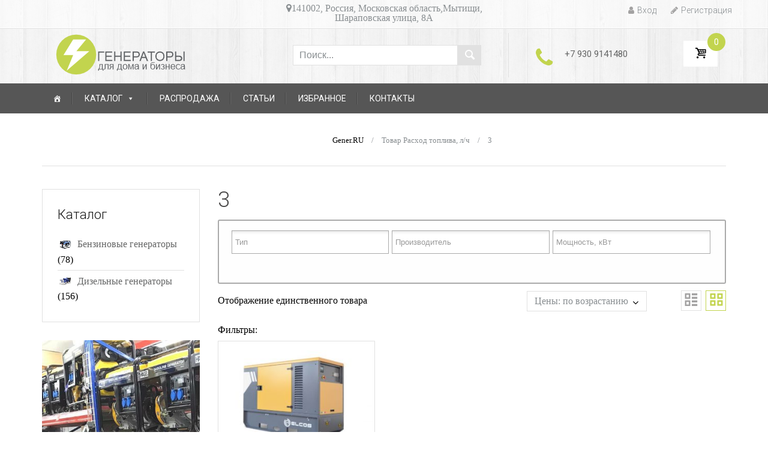

--- FILE ---
content_type: text/html; charset=UTF-8
request_url: https://gener.ru/rashod-topliva-l-ch/3/
body_size: 31138
content:

<!DOCTYPE html>

<html lang="ru-RU">

	<head>
		<meta charset="UTF-8">
		<meta http-equiv="X-UA-Compatible" content="IE=edge">
	    <meta name="viewport" content="width=device-width, initial-scale=1">
		<link rel="profile" href="http://gmpg.org/xfn/11">
		<link rel="pingback" href="https://gener.ru/xmlrpc.php">
						<script>document.documentElement.className = document.documentElement.className + ' yes-js js_active js'</script>
				<meta name='robots' content='index, follow, max-image-preview:large, max-snippet:-1, max-video-preview:-1' />

	<!-- This site is optimized with the Yoast SEO plugin v19.6 - https://yoast.com/wordpress/plugins/seo/ -->
	<title>Архивы 3 - Gener.ru</title>
	<link rel="canonical" href="https://gener.ru/rashod-topliva-l-ch/3/" />
	<meta property="og:locale" content="ru_RU" />
	<meta property="og:type" content="article" />
	<meta property="og:title" content="Архивы 3 - Gener.ru" />
	<meta property="og:url" content="https://gener.ru/rashod-topliva-l-ch/3/" />
	<meta property="og:site_name" content="Gener.ru" />
	<meta name="twitter:card" content="summary_large_image" />
	<script type="application/ld+json" class="yoast-schema-graph">{"@context":"https://schema.org","@graph":[{"@type":"CollectionPage","@id":"https://gener.ru/rashod-topliva-l-ch/3/","url":"https://gener.ru/rashod-topliva-l-ch/3/","name":"Архивы 3 - Gener.ru","isPartOf":{"@id":"https://gener.ru/#website"},"primaryImageOfPage":{"@id":"https://gener.ru/rashod-topliva-l-ch/3/#primaryimage"},"image":{"@id":"https://gener.ru/rashod-topliva-l-ch/3/#primaryimage"},"thumbnailUrl":"https://gener.ru/wp-content/uploads/2018/08/dg-11.jpg","breadcrumb":{"@id":"https://gener.ru/rashod-topliva-l-ch/3/#breadcrumb"},"inLanguage":"ru-RU"},{"@type":"ImageObject","inLanguage":"ru-RU","@id":"https://gener.ru/rashod-topliva-l-ch/3/#primaryimage","url":"https://gener.ru/wp-content/uploads/2018/08/dg-11.jpg","contentUrl":"https://gener.ru/wp-content/uploads/2018/08/dg-11.jpg","width":1200,"height":900},{"@type":"BreadcrumbList","@id":"https://gener.ru/rashod-topliva-l-ch/3/#breadcrumb","itemListElement":[{"@type":"ListItem","position":1,"name":"Главная страница","item":"https://gener.ru/"},{"@type":"ListItem","position":2,"name":"3"}]},{"@type":"WebSite","@id":"https://gener.ru/#website","url":"https://gener.ru/","name":"Gener.ru","description":"Бензиновые и дизельные генераторы","publisher":{"@id":"https://gener.ru/#organization"},"potentialAction":[{"@type":"SearchAction","target":{"@type":"EntryPoint","urlTemplate":"https://gener.ru/?s={search_term_string}"},"query-input":"required name=search_term_string"}],"inLanguage":"ru-RU"},{"@type":"Organization","@id":"https://gener.ru/#organization","name":"Gener.ru","url":"https://gener.ru/","sameAs":[],"logo":{"@type":"ImageObject","inLanguage":"ru-RU","@id":"https://gener.ru/#/schema/logo/image/","url":"https://gener.ru/wp-content/uploads/2022/08/logo_g.png","contentUrl":"https://gener.ru/wp-content/uploads/2022/08/logo_g.png","width":225,"height":73,"caption":"Gener.ru"},"image":{"@id":"https://gener.ru/#/schema/logo/image/"}}]}</script>
	<!-- / Yoast SEO plugin. -->


<link rel='dns-prefetch' href='//www.google.com' />
<link rel='dns-prefetch' href='//fonts.googleapis.com' />
<link rel="alternate" type="application/rss+xml" title="Gener.ru &raquo; Лента" href="https://gener.ru/feed/" />
<link rel="alternate" type="application/rss+xml" title="Gener.ru &raquo; Лента комментариев" href="https://gener.ru/comments/feed/" />
<link rel="alternate" type="application/rss+xml" title="Gener.ru &raquo; Лента элемента 3 таксономии Расход топлива, л/ч" href="https://gener.ru/rashod-topliva-l-ch/3/feed/" />
<script type="text/javascript">
/* <![CDATA[ */
window._wpemojiSettings = {"baseUrl":"https:\/\/s.w.org\/images\/core\/emoji\/14.0.0\/72x72\/","ext":".png","svgUrl":"https:\/\/s.w.org\/images\/core\/emoji\/14.0.0\/svg\/","svgExt":".svg","source":{"concatemoji":"https:\/\/gener.ru\/wp-includes\/js\/wp-emoji-release.min.js?ver=6.4.3"}};
/*! This file is auto-generated */
!function(i,n){var o,s,e;function c(e){try{var t={supportTests:e,timestamp:(new Date).valueOf()};sessionStorage.setItem(o,JSON.stringify(t))}catch(e){}}function p(e,t,n){e.clearRect(0,0,e.canvas.width,e.canvas.height),e.fillText(t,0,0);var t=new Uint32Array(e.getImageData(0,0,e.canvas.width,e.canvas.height).data),r=(e.clearRect(0,0,e.canvas.width,e.canvas.height),e.fillText(n,0,0),new Uint32Array(e.getImageData(0,0,e.canvas.width,e.canvas.height).data));return t.every(function(e,t){return e===r[t]})}function u(e,t,n){switch(t){case"flag":return n(e,"\ud83c\udff3\ufe0f\u200d\u26a7\ufe0f","\ud83c\udff3\ufe0f\u200b\u26a7\ufe0f")?!1:!n(e,"\ud83c\uddfa\ud83c\uddf3","\ud83c\uddfa\u200b\ud83c\uddf3")&&!n(e,"\ud83c\udff4\udb40\udc67\udb40\udc62\udb40\udc65\udb40\udc6e\udb40\udc67\udb40\udc7f","\ud83c\udff4\u200b\udb40\udc67\u200b\udb40\udc62\u200b\udb40\udc65\u200b\udb40\udc6e\u200b\udb40\udc67\u200b\udb40\udc7f");case"emoji":return!n(e,"\ud83e\udef1\ud83c\udffb\u200d\ud83e\udef2\ud83c\udfff","\ud83e\udef1\ud83c\udffb\u200b\ud83e\udef2\ud83c\udfff")}return!1}function f(e,t,n){var r="undefined"!=typeof WorkerGlobalScope&&self instanceof WorkerGlobalScope?new OffscreenCanvas(300,150):i.createElement("canvas"),a=r.getContext("2d",{willReadFrequently:!0}),o=(a.textBaseline="top",a.font="600 32px Arial",{});return e.forEach(function(e){o[e]=t(a,e,n)}),o}function t(e){var t=i.createElement("script");t.src=e,t.defer=!0,i.head.appendChild(t)}"undefined"!=typeof Promise&&(o="wpEmojiSettingsSupports",s=["flag","emoji"],n.supports={everything:!0,everythingExceptFlag:!0},e=new Promise(function(e){i.addEventListener("DOMContentLoaded",e,{once:!0})}),new Promise(function(t){var n=function(){try{var e=JSON.parse(sessionStorage.getItem(o));if("object"==typeof e&&"number"==typeof e.timestamp&&(new Date).valueOf()<e.timestamp+604800&&"object"==typeof e.supportTests)return e.supportTests}catch(e){}return null}();if(!n){if("undefined"!=typeof Worker&&"undefined"!=typeof OffscreenCanvas&&"undefined"!=typeof URL&&URL.createObjectURL&&"undefined"!=typeof Blob)try{var e="postMessage("+f.toString()+"("+[JSON.stringify(s),u.toString(),p.toString()].join(",")+"));",r=new Blob([e],{type:"text/javascript"}),a=new Worker(URL.createObjectURL(r),{name:"wpTestEmojiSupports"});return void(a.onmessage=function(e){c(n=e.data),a.terminate(),t(n)})}catch(e){}c(n=f(s,u,p))}t(n)}).then(function(e){for(var t in e)n.supports[t]=e[t],n.supports.everything=n.supports.everything&&n.supports[t],"flag"!==t&&(n.supports.everythingExceptFlag=n.supports.everythingExceptFlag&&n.supports[t]);n.supports.everythingExceptFlag=n.supports.everythingExceptFlag&&!n.supports.flag,n.DOMReady=!1,n.readyCallback=function(){n.DOMReady=!0}}).then(function(){return e}).then(function(){var e;n.supports.everything||(n.readyCallback(),(e=n.source||{}).concatemoji?t(e.concatemoji):e.wpemoji&&e.twemoji&&(t(e.twemoji),t(e.wpemoji)))}))}((window,document),window._wpemojiSettings);
/* ]]> */
</script>
<style id='wp-emoji-styles-inline-css' type='text/css'>

	img.wp-smiley, img.emoji {
		display: inline !important;
		border: none !important;
		box-shadow: none !important;
		height: 1em !important;
		width: 1em !important;
		margin: 0 0.07em !important;
		vertical-align: -0.1em !important;
		background: none !important;
		padding: 0 !important;
	}
</style>
<link rel='stylesheet' id='wp-block-library-css' href='https://gener.ru/wp-includes/css/dist/block-library/style.min.css?ver=6.4.3' type='text/css' media='all' />
<link rel='stylesheet' id='wc-blocks-vendors-style-css' href='https://gener.ru/wp-content/plugins/woocommerce/packages/woocommerce-blocks/build/wc-blocks-vendors-style.css?ver=8.0.0' type='text/css' media='all' />
<link rel='stylesheet' id='wc-blocks-style-css' href='https://gener.ru/wp-content/plugins/woocommerce/packages/woocommerce-blocks/build/wc-blocks-style.css?ver=8.0.0' type='text/css' media='all' />
<link rel='stylesheet' id='yith-wcan-shortcodes-css' href='https://gener.ru/wp-content/plugins/yith-woocommerce-ajax-navigation/assets/css/shortcodes.css?ver=4.17.0' type='text/css' media='all' />
<style id='yith-wcan-shortcodes-inline-css' type='text/css'>
:root{
	--yith-wcan-filters_colors_titles: #434343;
	--yith-wcan-filters_colors_background: #FFFFFF;
	--yith-wcan-filters_colors_accent: #A7144C;
	--yith-wcan-filters_colors_accent_r: 167;
	--yith-wcan-filters_colors_accent_g: 20;
	--yith-wcan-filters_colors_accent_b: 76;
	--yith-wcan-color_swatches_border_radius: 100%;
	--yith-wcan-color_swatches_size: 30px;
	--yith-wcan-labels_style_background: #FFFFFF;
	--yith-wcan-labels_style_background_hover: #A7144C;
	--yith-wcan-labels_style_background_active: #A7144C;
	--yith-wcan-labels_style_text: #434343;
	--yith-wcan-labels_style_text_hover: #FFFFFF;
	--yith-wcan-labels_style_text_active: #FFFFFF;
	--yith-wcan-anchors_style_text: #434343;
	--yith-wcan-anchors_style_text_hover: #A7144C;
	--yith-wcan-anchors_style_text_active: #A7144C;
}
</style>
<link rel='stylesheet' id='jquery-selectBox-css' href='https://gener.ru/wp-content/plugins/yith-woocommerce-wishlist/assets/css/jquery.selectBox.css?ver=1.2.0' type='text/css' media='all' />
<link rel='stylesheet' id='yith-wcwl-font-awesome-css' href='https://gener.ru/wp-content/plugins/yith-woocommerce-wishlist/assets/css/font-awesome.css?ver=4.7.0' type='text/css' media='all' />
<link rel='stylesheet' id='woocommerce_prettyPhoto_css-css' href='//gener.ru/wp-content/plugins/woocommerce/assets/css/prettyPhoto.css?ver=3.1.6' type='text/css' media='all' />
<link rel='stylesheet' id='yith-wcwl-main-css' href='https://gener.ru/wp-content/plugins/yith-woocommerce-wishlist/assets/css/style.css?ver=3.12.0' type='text/css' media='all' />
<style id='yith-wcwl-main-inline-css' type='text/css'>
.yith-wcwl-share li a{color: #FFFFFF;}.yith-wcwl-share li a:hover{color: #FFFFFF;}.yith-wcwl-share a.facebook{background: #39599E; background-color: #39599E;}.yith-wcwl-share a.facebook:hover{background: #595A5A; background-color: #595A5A;}.yith-wcwl-share a.twitter{background: #45AFE2; background-color: #45AFE2;}.yith-wcwl-share a.twitter:hover{background: #595A5A; background-color: #595A5A;}.yith-wcwl-share a.pinterest{background: #AB2E31; background-color: #AB2E31;}.yith-wcwl-share a.pinterest:hover{background: #595A5A; background-color: #595A5A;}.yith-wcwl-share a.email{background: #FBB102; background-color: #FBB102;}.yith-wcwl-share a.email:hover{background: #595A5A; background-color: #595A5A;}.yith-wcwl-share a.whatsapp{background: #00A901; background-color: #00A901;}.yith-wcwl-share a.whatsapp:hover{background: #595A5A; background-color: #595A5A;}
</style>
<style id='classic-theme-styles-inline-css' type='text/css'>
/*! This file is auto-generated */
.wp-block-button__link{color:#fff;background-color:#32373c;border-radius:9999px;box-shadow:none;text-decoration:none;padding:calc(.667em + 2px) calc(1.333em + 2px);font-size:1.125em}.wp-block-file__button{background:#32373c;color:#fff;text-decoration:none}
</style>
<style id='global-styles-inline-css' type='text/css'>
body{--wp--preset--color--black: #000000;--wp--preset--color--cyan-bluish-gray: #abb8c3;--wp--preset--color--white: #ffffff;--wp--preset--color--pale-pink: #f78da7;--wp--preset--color--vivid-red: #cf2e2e;--wp--preset--color--luminous-vivid-orange: #ff6900;--wp--preset--color--luminous-vivid-amber: #fcb900;--wp--preset--color--light-green-cyan: #7bdcb5;--wp--preset--color--vivid-green-cyan: #00d084;--wp--preset--color--pale-cyan-blue: #8ed1fc;--wp--preset--color--vivid-cyan-blue: #0693e3;--wp--preset--color--vivid-purple: #9b51e0;--wp--preset--gradient--vivid-cyan-blue-to-vivid-purple: linear-gradient(135deg,rgba(6,147,227,1) 0%,rgb(155,81,224) 100%);--wp--preset--gradient--light-green-cyan-to-vivid-green-cyan: linear-gradient(135deg,rgb(122,220,180) 0%,rgb(0,208,130) 100%);--wp--preset--gradient--luminous-vivid-amber-to-luminous-vivid-orange: linear-gradient(135deg,rgba(252,185,0,1) 0%,rgba(255,105,0,1) 100%);--wp--preset--gradient--luminous-vivid-orange-to-vivid-red: linear-gradient(135deg,rgba(255,105,0,1) 0%,rgb(207,46,46) 100%);--wp--preset--gradient--very-light-gray-to-cyan-bluish-gray: linear-gradient(135deg,rgb(238,238,238) 0%,rgb(169,184,195) 100%);--wp--preset--gradient--cool-to-warm-spectrum: linear-gradient(135deg,rgb(74,234,220) 0%,rgb(151,120,209) 20%,rgb(207,42,186) 40%,rgb(238,44,130) 60%,rgb(251,105,98) 80%,rgb(254,248,76) 100%);--wp--preset--gradient--blush-light-purple: linear-gradient(135deg,rgb(255,206,236) 0%,rgb(152,150,240) 100%);--wp--preset--gradient--blush-bordeaux: linear-gradient(135deg,rgb(254,205,165) 0%,rgb(254,45,45) 50%,rgb(107,0,62) 100%);--wp--preset--gradient--luminous-dusk: linear-gradient(135deg,rgb(255,203,112) 0%,rgb(199,81,192) 50%,rgb(65,88,208) 100%);--wp--preset--gradient--pale-ocean: linear-gradient(135deg,rgb(255,245,203) 0%,rgb(182,227,212) 50%,rgb(51,167,181) 100%);--wp--preset--gradient--electric-grass: linear-gradient(135deg,rgb(202,248,128) 0%,rgb(113,206,126) 100%);--wp--preset--gradient--midnight: linear-gradient(135deg,rgb(2,3,129) 0%,rgb(40,116,252) 100%);--wp--preset--font-size--small: 13px;--wp--preset--font-size--medium: 20px;--wp--preset--font-size--large: 36px;--wp--preset--font-size--x-large: 42px;--wp--preset--spacing--20: 0.44rem;--wp--preset--spacing--30: 0.67rem;--wp--preset--spacing--40: 1rem;--wp--preset--spacing--50: 1.5rem;--wp--preset--spacing--60: 2.25rem;--wp--preset--spacing--70: 3.38rem;--wp--preset--spacing--80: 5.06rem;--wp--preset--shadow--natural: 6px 6px 9px rgba(0, 0, 0, 0.2);--wp--preset--shadow--deep: 12px 12px 50px rgba(0, 0, 0, 0.4);--wp--preset--shadow--sharp: 6px 6px 0px rgba(0, 0, 0, 0.2);--wp--preset--shadow--outlined: 6px 6px 0px -3px rgba(255, 255, 255, 1), 6px 6px rgba(0, 0, 0, 1);--wp--preset--shadow--crisp: 6px 6px 0px rgba(0, 0, 0, 1);}:where(.is-layout-flex){gap: 0.5em;}:where(.is-layout-grid){gap: 0.5em;}body .is-layout-flow > .alignleft{float: left;margin-inline-start: 0;margin-inline-end: 2em;}body .is-layout-flow > .alignright{float: right;margin-inline-start: 2em;margin-inline-end: 0;}body .is-layout-flow > .aligncenter{margin-left: auto !important;margin-right: auto !important;}body .is-layout-constrained > .alignleft{float: left;margin-inline-start: 0;margin-inline-end: 2em;}body .is-layout-constrained > .alignright{float: right;margin-inline-start: 2em;margin-inline-end: 0;}body .is-layout-constrained > .aligncenter{margin-left: auto !important;margin-right: auto !important;}body .is-layout-constrained > :where(:not(.alignleft):not(.alignright):not(.alignfull)){max-width: var(--wp--style--global--content-size);margin-left: auto !important;margin-right: auto !important;}body .is-layout-constrained > .alignwide{max-width: var(--wp--style--global--wide-size);}body .is-layout-flex{display: flex;}body .is-layout-flex{flex-wrap: wrap;align-items: center;}body .is-layout-flex > *{margin: 0;}body .is-layout-grid{display: grid;}body .is-layout-grid > *{margin: 0;}:where(.wp-block-columns.is-layout-flex){gap: 2em;}:where(.wp-block-columns.is-layout-grid){gap: 2em;}:where(.wp-block-post-template.is-layout-flex){gap: 1.25em;}:where(.wp-block-post-template.is-layout-grid){gap: 1.25em;}.has-black-color{color: var(--wp--preset--color--black) !important;}.has-cyan-bluish-gray-color{color: var(--wp--preset--color--cyan-bluish-gray) !important;}.has-white-color{color: var(--wp--preset--color--white) !important;}.has-pale-pink-color{color: var(--wp--preset--color--pale-pink) !important;}.has-vivid-red-color{color: var(--wp--preset--color--vivid-red) !important;}.has-luminous-vivid-orange-color{color: var(--wp--preset--color--luminous-vivid-orange) !important;}.has-luminous-vivid-amber-color{color: var(--wp--preset--color--luminous-vivid-amber) !important;}.has-light-green-cyan-color{color: var(--wp--preset--color--light-green-cyan) !important;}.has-vivid-green-cyan-color{color: var(--wp--preset--color--vivid-green-cyan) !important;}.has-pale-cyan-blue-color{color: var(--wp--preset--color--pale-cyan-blue) !important;}.has-vivid-cyan-blue-color{color: var(--wp--preset--color--vivid-cyan-blue) !important;}.has-vivid-purple-color{color: var(--wp--preset--color--vivid-purple) !important;}.has-black-background-color{background-color: var(--wp--preset--color--black) !important;}.has-cyan-bluish-gray-background-color{background-color: var(--wp--preset--color--cyan-bluish-gray) !important;}.has-white-background-color{background-color: var(--wp--preset--color--white) !important;}.has-pale-pink-background-color{background-color: var(--wp--preset--color--pale-pink) !important;}.has-vivid-red-background-color{background-color: var(--wp--preset--color--vivid-red) !important;}.has-luminous-vivid-orange-background-color{background-color: var(--wp--preset--color--luminous-vivid-orange) !important;}.has-luminous-vivid-amber-background-color{background-color: var(--wp--preset--color--luminous-vivid-amber) !important;}.has-light-green-cyan-background-color{background-color: var(--wp--preset--color--light-green-cyan) !important;}.has-vivid-green-cyan-background-color{background-color: var(--wp--preset--color--vivid-green-cyan) !important;}.has-pale-cyan-blue-background-color{background-color: var(--wp--preset--color--pale-cyan-blue) !important;}.has-vivid-cyan-blue-background-color{background-color: var(--wp--preset--color--vivid-cyan-blue) !important;}.has-vivid-purple-background-color{background-color: var(--wp--preset--color--vivid-purple) !important;}.has-black-border-color{border-color: var(--wp--preset--color--black) !important;}.has-cyan-bluish-gray-border-color{border-color: var(--wp--preset--color--cyan-bluish-gray) !important;}.has-white-border-color{border-color: var(--wp--preset--color--white) !important;}.has-pale-pink-border-color{border-color: var(--wp--preset--color--pale-pink) !important;}.has-vivid-red-border-color{border-color: var(--wp--preset--color--vivid-red) !important;}.has-luminous-vivid-orange-border-color{border-color: var(--wp--preset--color--luminous-vivid-orange) !important;}.has-luminous-vivid-amber-border-color{border-color: var(--wp--preset--color--luminous-vivid-amber) !important;}.has-light-green-cyan-border-color{border-color: var(--wp--preset--color--light-green-cyan) !important;}.has-vivid-green-cyan-border-color{border-color: var(--wp--preset--color--vivid-green-cyan) !important;}.has-pale-cyan-blue-border-color{border-color: var(--wp--preset--color--pale-cyan-blue) !important;}.has-vivid-cyan-blue-border-color{border-color: var(--wp--preset--color--vivid-cyan-blue) !important;}.has-vivid-purple-border-color{border-color: var(--wp--preset--color--vivid-purple) !important;}.has-vivid-cyan-blue-to-vivid-purple-gradient-background{background: var(--wp--preset--gradient--vivid-cyan-blue-to-vivid-purple) !important;}.has-light-green-cyan-to-vivid-green-cyan-gradient-background{background: var(--wp--preset--gradient--light-green-cyan-to-vivid-green-cyan) !important;}.has-luminous-vivid-amber-to-luminous-vivid-orange-gradient-background{background: var(--wp--preset--gradient--luminous-vivid-amber-to-luminous-vivid-orange) !important;}.has-luminous-vivid-orange-to-vivid-red-gradient-background{background: var(--wp--preset--gradient--luminous-vivid-orange-to-vivid-red) !important;}.has-very-light-gray-to-cyan-bluish-gray-gradient-background{background: var(--wp--preset--gradient--very-light-gray-to-cyan-bluish-gray) !important;}.has-cool-to-warm-spectrum-gradient-background{background: var(--wp--preset--gradient--cool-to-warm-spectrum) !important;}.has-blush-light-purple-gradient-background{background: var(--wp--preset--gradient--blush-light-purple) !important;}.has-blush-bordeaux-gradient-background{background: var(--wp--preset--gradient--blush-bordeaux) !important;}.has-luminous-dusk-gradient-background{background: var(--wp--preset--gradient--luminous-dusk) !important;}.has-pale-ocean-gradient-background{background: var(--wp--preset--gradient--pale-ocean) !important;}.has-electric-grass-gradient-background{background: var(--wp--preset--gradient--electric-grass) !important;}.has-midnight-gradient-background{background: var(--wp--preset--gradient--midnight) !important;}.has-small-font-size{font-size: var(--wp--preset--font-size--small) !important;}.has-medium-font-size{font-size: var(--wp--preset--font-size--medium) !important;}.has-large-font-size{font-size: var(--wp--preset--font-size--large) !important;}.has-x-large-font-size{font-size: var(--wp--preset--font-size--x-large) !important;}
.wp-block-navigation a:where(:not(.wp-element-button)){color: inherit;}
:where(.wp-block-post-template.is-layout-flex){gap: 1.25em;}:where(.wp-block-post-template.is-layout-grid){gap: 1.25em;}
:where(.wp-block-columns.is-layout-flex){gap: 2em;}:where(.wp-block-columns.is-layout-grid){gap: 2em;}
.wp-block-pullquote{font-size: 1.5em;line-height: 1.6;}
</style>
<link rel='stylesheet' id='contact-form-7-css' href='https://gener.ru/wp-content/plugins/contact-form-7/includes/css/styles.css?ver=5.6.2' type='text/css' media='all' />
<link rel='stylesheet' id='widget-styles-css' href='https://gener.ru/wp-content/plugins/handy-feature-pack/public/css/frontend-widget-styles.css?ver=1.0.0' type='text/css' media='all' />
<link rel='stylesheet' id='composer-styles-css' href='https://gener.ru/wp-content/plugins/handy-feature-pack/public/css/visual-composer-styles.css?ver=1.0.0' type='text/css' media='all' />
<link rel='stylesheet' id='woof-css' href='https://gener.ru/wp-content/plugins/woocommerce-products-filter/css/front.css?ver=1.2.5.6' type='text/css' media='all' />
<style id='woof-inline-css' type='text/css'>

.woof_products_top_panel li span, .woof_products_top_panel2 li span{background: url(https://gener.ru/wp-content/plugins/woocommerce-products-filter/img/delete.png);background-size: 14px 14px;background-repeat: no-repeat;background-position: right;}
.woof_edit_view{
                    display: none;
                }
.woof_price_search_container .price_slider_amount button.button{
                        display: none;
                    }

                    /***** END: hiding submit button of the price slider ******/

</style>
<link rel='stylesheet' id='chosen-drop-down-css' href='https://gener.ru/wp-content/plugins/woocommerce-products-filter/js/chosen/chosen.min.css?ver=1.2.5.6' type='text/css' media='all' />
<style id='woocommerce-inline-inline-css' type='text/css'>
.woocommerce form .form-row .required { visibility: visible; }
</style>
<link rel='stylesheet' id='dashicons-css' href='https://gener.ru/wp-includes/css/dashicons.min.css?ver=6.4.3' type='text/css' media='all' />
<style id='dashicons-inline-css' type='text/css'>
[data-font="Dashicons"]:before {font-family: 'Dashicons' !important;content: attr(data-icon) !important;speak: none !important;font-weight: normal !important;font-variant: normal !important;text-transform: none !important;line-height: 1 !important;font-style: normal !important;-webkit-font-smoothing: antialiased !important;-moz-osx-font-smoothing: grayscale !important;}
</style>
<link rel='stylesheet' id='yith-wcan-frontend-css' href='https://gener.ru/wp-content/plugins/yith-woocommerce-ajax-navigation/assets/css/frontend.css?ver=4.17.0' type='text/css' media='all' />
<link rel='stylesheet' id='pt-grid-css' href='https://gener.ru/wp-content/themes/handystore/css/grid.css?ver=6.4.3' type='text/css' media='all' />
<link rel='stylesheet' id='pt-additional-styles-css' href='https://gener.ru/wp-content/themes/handystore/css/additional-styles.css?ver=6.4.3' type='text/css' media='all' />
<link rel='stylesheet' id='pt-icons-css' href='https://gener.ru/wp-content/themes/handystore/css/icon-font.css?ver=6.4.3' type='text/css' media='all' />
<link rel='stylesheet' id='pt-basic-css' href='https://gener.ru/wp-content/themes/handystore/style.css?ver=6.4.3' type='text/css' media='all' />
<link rel='stylesheet' id='font-awesome-css' href='https://gener.ru/wp-content/themes/handystore/css/font-awesome.css?ver=6.4.3' type='text/css' media='all' />
<style id='font-awesome-inline-css' type='text/css'>
[data-font="FontAwesome"]:before {font-family: 'FontAwesome' !important;content: attr(data-icon) !important;speak: none !important;font-weight: normal !important;font-variant: normal !important;text-transform: none !important;line-height: 1 !important;font-style: normal !important;-webkit-font-smoothing: antialiased !important;-moz-osx-font-smoothing: grayscale !important;}
</style>
<link rel='stylesheet' id='handy-google-fonts-css' href='https://fonts.googleapis.com/css?family=Roboto%3A100%2C100italic%2C300%2C300italic%2C400%2C400italic%2C500%2C500italic%2C700%2C700italic%2C900%2C900italic&#038;subset=latin%2Clatin-ext' type='text/css' media='all' />
<link rel='stylesheet' id='plumtree-woo-styles-css' href='https://gener.ru/wp-content/themes/handystore/woo-styles.css?ver=1' type='text/css' media='screen' />
<script type="text/javascript" src="https://gener.ru/wp-includes/js/jquery/jquery.min.js?ver=3.7.1" id="jquery-core-js"></script>
<script type="text/javascript" src="https://gener.ru/wp-includes/js/jquery/jquery-migrate.min.js?ver=3.4.1" id="jquery-migrate-js"></script>
<script type="text/javascript" src="https://gener.ru/wp-content/plugins/woocommerce/assets/js/jquery-blockui/jquery.blockUI.min.js?ver=2.7.0-wc.6.8.2" id="jquery-blockui-js"></script>
<script type="text/javascript" id="wc-add-to-cart-js-extra">
/* <![CDATA[ */
var wc_add_to_cart_params = {"ajax_url":"\/wp-admin\/admin-ajax.php","wc_ajax_url":"\/?wc-ajax=%%endpoint%%","i18n_view_cart":"\u041f\u0440\u043e\u0441\u043c\u043e\u0442\u0440","cart_url":"https:\/\/gener.ru\/cart\/","is_cart":"","cart_redirect_after_add":"no"};
/* ]]> */
</script>
<script type="text/javascript" src="https://gener.ru/wp-content/plugins/woocommerce/assets/js/frontend/add-to-cart.min.js?ver=6.8.2" id="wc-add-to-cart-js"></script>
<script type="text/javascript" src="https://gener.ru/wp-content/plugins/js_composer/assets/js/vendors/woocommerce-add-to-cart.js?ver=6.9.0" id="vc_woocommerce-add-to-cart-js-js"></script>
<script type="text/javascript" src="https://gener.ru/wp-content/themes/handystore/js/lazysizes.js?ver=1.5.0" id="lazy-sizes-js"></script>
<link rel="https://api.w.org/" href="https://gener.ru/wp-json/" /><link rel="EditURI" type="application/rsd+xml" title="RSD" href="https://gener.ru/xmlrpc.php?rsd" />
<meta name="generator" content="WordPress 6.4.3" />
<meta name="generator" content="WooCommerce 6.8.2" />
	<style type="text/css">
		/* @font-face { font-family: "Rubl Sign"; src: url(https://gener.ru/wp-content/plugins/saphali-woocommerce-lite/ruble.eot); } */
		
		@font-face { font-family: "rub-arial-regular"; src: url("https://gener.ru/wp-content/plugins/saphali-woocommerce-lite/ruble-simb.woff"), url("https://gener.ru/wp-content/plugins/saphali-woocommerce-lite/ruble-simb.ttf");
		}
		span.rur {
			font-family: rub-arial-regular;
			text-transform: uppercase;
		}
		span.rur span { display: none; }

		/* span.rur { font-family: "Rubl Sign"; text-transform: uppercase;}
		span.rur:before {top: 0.06em;left: 0.55em;content: '\2013'; position: relative;} */
	</style>
		

<!-- Saphali Lite Version -->
<meta name="generator" content="Saphali Lite 1.8.13" />

	<noscript><style>.woocommerce-product-gallery{ opacity: 1 !important; }</style></noscript>
	<meta name="generator" content="Powered by WPBakery Page Builder - drag and drop page builder for WordPress."/>
<link rel="icon" href="https://gener.ru/wp-content/uploads/2022/08/cropped-favicon-32x32.png" sizes="32x32" />
<link rel="icon" href="https://gener.ru/wp-content/uploads/2022/08/cropped-favicon-192x192.png" sizes="192x192" />
<link rel="apple-touch-icon" href="https://gener.ru/wp-content/uploads/2022/08/cropped-favicon-180x180.png" />
<meta name="msapplication-TileImage" content="https://gener.ru/wp-content/uploads/2022/08/cropped-favicon-270x270.png" />
		<style type="text/css" id="wp-custom-css">
			.woocommerce-Price-amount{
	font-size: 70%;
}
.woocommerce-mini-cart__buttons{
	text-align:center;
}
.grecaptcha-badge {visibility: hidden;}
input.wpcf7-validates-as-required, .wpcf7-form textarea, .wpcf7-form ::placeholder{
	color: #ddd !important;
	background: transparent;
	border-color: #4f555f;
}
#obr_zv_name, #obr_zv_tel, #obr_zv_message{
	color: #222 !important;
	font-weight: 400 !important;
	background: transparent !important;
	border-color: #4f555f !important;
}
#obr_zv_name::-webkit-input-placeholder, #obr_zv_tel::-webkit-input-placeholder, 
#obr_zv_message::-webkit-input-placeholder { color:#000 !important; font-weight: 400 !important;}

#footer_name, #footer_tel, #footer_message{
	color: #FFFFFF !important;
	font-weight: 400 !important;
	background: transparent !important;
	border-color: #a7a7a7 !important;
}
#footer_name::-webkit-input-placeholder, #footer_tel::-webkit-input-placeholder, 
#footer_message::-webkit-input-placeholder { color:#8b8b8b !important; font-weight: 400 !important;}

#contakty_name, #contakty_tel, #contakty_message{
	color: #222 !important;
	font-weight: 400 !important;
	background: transparent !important;
	border-color: #4f555f !important;
}
#contakty_name::-webkit-input-placeholder, #contakty_tel::-webkit-input-placeholder, 
#contakty_message::-webkit-input-placeholder { color:#aaa !important; font-weight: 400 !important;}


.wpcf7-submit {
	color: #FFFFFF !important;
}
div.comments-qty, footer.entry-meta-bottom, span.author, div.entry-meta{
	display: none !important;
}
comments-qty

@media (min-width: 992px) {
.entry-meta-bottom .like-wrapper {
    display: inline-block;
    float: right;
    margin: 0 10px 0 0;
}
}
@media (min-width: 1600px){
.container, .row.ig_fullwidth {
    width: 1570px;
}

	#rev_slider_1_1_wrapper{
		max-width: 1200px !important;
	}
	.woocommerce .checkout .woocommerce-checkout-review-order-table tfoot {
    width: 113%;
}
}
.uom {
	font-size: 60%;
	color: #646565;
}
.header-primary-nav{
	background-color: #565656;
	box-shadow: none;
}
.woocommerce-breadcrumb {
	font-size: 70%;
}

.to-top {
    color: #a7a7a7;
    border: 1px solid #a7a7a7;
}
.to-top:hover {
    background: #a7a7a7;
    color: #fff;
}
.vc_tta-style-handy-style .vc_tta-tabs-list li.vc_active a:before {
    background: #9a3639;
}

.vc_tta-style-handy-style .vc_tta-tabs-list li a:before {
    background: #9a3639;
}
.logo-wrapper{
	padding-bottom: 5px;
	padding-top: 7px;
}
.header-top .top-nav-container, .header-top .info-container, .header-top .top-widgets {
    padding: 5px;
}
bdi {
	font-size: 18px
}
a.button.checkout.wc-forward{
	padding: 0 5px !important;
	font-size: 14px;
}		</style>
		<style id="kirki-inline-styles">.header-top{background-color:rgba(255, 255, 255, 0.5);}.header-top,.header-top a{color:#898e91;}.site-header{font-family:Roboto;}body{font-size:16px;}.author-info .author-bio,.breadcrumbs-wrapper .breadcrumbs,.breadcrumbs-wrapper .single-product-navi a + a::before,.breadcrumbs-wrapper .woocommerce-breadcrumb,.cart-collaterals .cart_totals table td,.comments-area .comment-meta,.entry-meta-bottom,.header-container #inner-element ul.social-icons li+ li:before,.hgroup-sidebar .widget_shopping_cart .cart-excerpt,.hgroup-sidebar .woocommerce ul.cart_list,.hgroup-sidebar .woocommerce ul.product_list_widget,.navigation.post-navigation .nav-links a+ a:before,.post-list .item-content,.pt-member-contact p,.sidebar .most-viewed-entry-meta a,.sidebar .recent-posts-entry-meta a,.site-content .entry-additional-meta,.site-content .entry-meta,.variations_form .select-wrapper::after,.variations_form select,.widget.woocommerce .product_list_widget li .price del,.widget.yith-woocommerce-ajax-product-filter .yith-wcan-list li a,.widget_layered_nav ul small.count,.widget_pt_vendor_products_widget .product_list_widget li .price del,.woocommerce .checkout .create-account small,.woocommerce .checkout .woocommerce-checkout-review-order-table .cart-subtotal td,.woocommerce .checkout .woocommerce-checkout-review-order-table .order-tax td,.woocommerce .checkout .woocommerce-checkout-review-order-table .product-quantity,.woocommerce .checkout .woocommerce-checkout-review-order-table .product-total,.woocommerce .checkout .woocommerce-checkout-review-order-table .shipping td,.woocommerce .checkout div.payment_box span.help,.woocommerce .checkout label,.woocommerce table.order_details td,.woocommerce-error,.woocommerce-info,.woocommerce-message,.woocommerce-ordering select,.woocommerce-result-count+.view-all:before,del,div.product .product_meta,div.product .social-links>span,div.product .woocommerce-review-link,div.product .yith-wcwl-add-to-wishlist a,div.product a.compare,div.product a.compare + .yith-wcwl-add-to-wishlist:before,p> cite{color:#898e91;}.author-info .author-contacts a:hover,.entry-meta-bottom .like-wrapper a:hover,.entry-meta-bottom .social-links a:hover,.header-container #inner-element .rating-container i,.hgroup-sidebar .widget_shopping_cart .cart-excerpt .total .amount,.hgroup-sidebar .widget_shopping_cart_content .total .amount,.most-viewed-list .comments-qty,.most-viewed-list .views-qty i,.pt-member-contact span,.pt-sales-carousel span.next:before,.pt-sales-carousel span.prev:before,.pt-testimonials .occupation,.pt-view-switcher span.active,.recent-post-list .comments-qty,.recent-post-list .views-qty,.slider-navi span,.widget .current-cat,.widget .current-cat a,.widget.yith-woocommerce-ajax-product-filter .yith-wcan-list li a:hover,.woocommerce .checkout .woocommerce-checkout-review-order-table .order-total td,.woocommerce .star-rating span:before,.woocommerce .star-rating:before,.woocommerce p.stars a,.woocommerce p.stars a:before,.woocommerce table.order_details tfoot tr:last-of-type .amount,div.product .social-links a:hover,div.product .woocommerce-review-link:hover,div.product div.images span.next,div.product div.images span.next:before,div.product div.images span.prev,div.product div.images span.prev:before,q:after,q:before,table.shop_table.cart td.product-subtotal{color:#c2d44e;}#portfolio-gallery .gallery-icon .quick-view:hover,#portfolio-gallery .link-to-post a:hover,.comment-navigation a:hover,.comment-numeric-navigation a:hover,.hgroup-sidebar .widget.widget_shopping_cart .count,.navigation.pagination a:hover,.owl-theme .owl-controls .owl-page span,.page-links a:hover span,.portfolio-filters-wrapper li:hover,.post-list .item-content:hover .link-to-post a,.pt-member-contact.img-pos-center:hover .text-wrapper:before,.pt-sales-carousel span.next:hover,.pt-sales-carousel span.prev:hover,.site-content article.sticky .sticky-post,.slider-navi span:hover,.vendor-shop-tabs .nav-tabs li a:before,.woocommerce .loading:before,.woocommerce a.button.loading:before,.woocommerce-pagination a:hover,.wp-caption,ins,mark{background-color:#c2d44e;}.comment-navigation a:hover,.comment-numeric-navigation a:hover,.navigation.pagination a:hover,.page-links a:hover span,.pt-sales-carousel span.next,.pt-sales-carousel span.prev,.pt-view-switcher span.active,.pt-view-switcher span:hover,.site-content article.sticky,.slider-navi span,.widget_pt_categories .pt-categories li .show-children:hover,.woocommerce-pagination a:hover,div.product div.images span.next,div.product div.images span.prev{border-color:#c2d44e;}.pt-sales-carousel ul.products .price-wrapper ins,.wcv-description-inner .products-count,.widget.woocommerce .product_list_widget li .price,.widget_pt_vendor_products_widget .product_list_widget li .price,div.product p.price,div.product span.price,li.product .product-description-wrapper .price{color:#81cfdc;}.wcv-verified-vendor,.woocommerce .added_to_cart,div.product span.custom-badge,div.product span.onsale,li.product span.custom-badge,li.product span.onsale{background-color:#81cfdc;}{border-color:#81cfdc;color:#e1e1e1;}.ajax-auth a,.entry-meta-bottom .social-links> span,.site-content .entry-meta .entry-date,a,article.attachment .entry-meta strong,blockquote,q{color:#000000;}.ajax-auth a:hover,.header-top-nav a:hover,.pv_additional_seller_info .social-icons li a:hover,.site-content .entry-title a:hover,.widget.yith-woocommerce-ajax-product-filter li.chosen,.widget.yith-woocommerce-ajax-product-filter li:hover,a:active,a:focus,a:hover,li.product .product-description-wrapper a.link-to-product:hover{color:#c2d44e;}.pt-vendors-carousel ul li a.button,.wcv-pro-dashboard .btn-inverse,.wcv-pro-dashboard a.button,.wcv-pro-vendorlist a.button,.woocommerce .add_to_cart_button,.woocommerce .button.product_type_variable,.woocommerce .outofstock .button,.woocommerce .product_type_simple,.woocommerce a.button,.woocommerce input.button,button,figure.handy-banner .button,html input[type="button"],input[type="reset"],input[type="submit"]{font-family:Roboto;}.pt-carousel .item-wrapper.rotator a:hover,.pt-sales-carousel ul.products .sale-value,.pt-vendors-carousel ul li a.button,.wcv-pro-dashboard .btn-inverse,.wcv-pro-dashboard a.button,.wcv-pro-vendorlist a.button,.woocommerce .add_to_cart_button,.woocommerce .button.product_type_variable,.woocommerce .outofstock .button,.woocommerce .product_type_simple,.woocommerce a.button,.woocommerce input.button,button,div.product .single_add_to_cart_button.disabled,figure.handy-banner .button,html input[type="button"],input[type="reset"],input[type="submit"],li.product .additional-buttons a,li.product.list-view.outofstock .button.disabled{color:#ffffff;}.pt-carousel figcaption a:hover,.pt-carousel.animation-bottom-sliding figcaption a:hover,.pt-sales-carousel ul.products .sale-value,.pt-vendors-carousel ul li a.button,.wcv-pro-dashboard .btn-inverse,.wcv-pro-dashboard a.button,.wcv-pro-vendorlist a.button,.woocommerce .add_to_cart_button,.woocommerce .button.product_type_variable,.woocommerce .outofstock .button,.woocommerce .product_type_simple,.woocommerce a.button,.woocommerce input.button,button,div.product .single_add_to_cart_button.disabled,figure.handy-banner .button,html input[type="button"],input[type="reset"],input[type="submit"],li.product .additional-buttons a,li.product.list-view.outofstock .button.disabled{background-color:#C2D44E;}.woocommerce .add_to_cart_button,.woocommerce .button.product_type_variable,.woocommerce .outofstock .button,.woocommerce .product_type_simple,.woocommerce a.button,.woocommerce input.button{border-color:#C2D44E;}.woocommerce .add_to_cart_button:hover,.woocommerce .button.product_type_external:hover,.woocommerce .button.product_type_variable:hover,.woocommerce .outofstock .button:hover,.woocommerce .product_type_simple:hover{color:#C2D44E;}.pt-carousel .item-wrapper.rotator a:hover,.pt-searchform button.search-button:hover,.pt-vendors-carousel ul li a.button:hover,.wcv-pro-dashboard .btn-inverse:hover,.wcv-pro-dashboard a.button:hover,.wcv-pro-vendorlist a.button:hover,.woocommerce a.button:hover,.woocommerce input.button:hover,button:hover,div.product .single_add_to_cart_button.disabled:hover,figure.handy-banner .button:hover,html input[type="button"]:hover,input[type="reset"]:hover,input[type="submit"]:hover,li.product .additional-buttons a:hover,li.product.list-view.outofstock .button.disabled:hover{background-color:#b5c648;}.pt-carousel .item-wrapper.rotator a:hover,.woocommerce a.button:hover,.woocommerce input.button:hover{border-color:#b5c648;}#portfolio-gallery .link-to-post a,#portfolio-gallery .portfolio-item-description i,.author-info .author-contacts a,.author-info .author-total-comments i,.entry-meta-bottom .like-wrapper a,.entry-meta-bottom .post-views i,.entry-meta-bottom .social-links a,.post-list .buttons-wrapper .link-to-post a,.post-list .buttons-wrapper i,.pt-view-switcher span,.pv_additional_seller_info .social-icons li a,a.login_button i,blockquote:after,blockquote:before,div.product .social-links a{color:#a3a2a2;}#filters-sidebar .dropdown-filters-title,#filters-sidebar .widget.yith-woocommerce-ajax-product-filter .yith-wcan,#filters-sidebar .widget_price_filter form,#portfolio-gallery .portfolio-item-description,#reviews #respond,#special-sidebar-front .row,.author-info,.breadcrumbs-wrapper .container,.cart-collaterals .cart_totals h2,.cart-collaterals .cross-sells ul.products,.cart-collaterals .cross-sells>h2,.comment-navigation a,.comment-numeric-navigation .page-numbers,.comment-numeric-navigation .page-numbers.current,.entry-meta-bottom,.header-container #inner-element,.header-container #inner-element .store-brand,.header-container+ .shop-controls-wrapper,.hgroup-sidebar .widget,.hgroup-sidebar .widget_shopping_cart .cart-excerpt .message,.hgroup-sidebar .widget_shopping_cart .total,.hgroup-sidebar .woocommerce ul.cart_list,.hgroup-sidebar .woocommerce ul.product_list_widget,.mega-menu-item .recent-post-list .content-wrapper,.mega-menu-item .recent-post-list .thumb-wrapper,.mega-sub-menu .product_list_widget li,.navigation.pagination .page-numbers,.page-links a span,.page-links span,.post-list .item-content,.post-list .item-content .buttons-wrapper,.pt-carousel .item-wrapper.rotator a,.pt-carousel .item-wrapper.rotator figcaption h3,.pt-carousel .item-wrapper.rotator figure,.pt-member-contact.img-pos-left .text-wrapper,.pt-member-contact.img-pos-top .text-wrapper,.pt-member-contact.img-pos-top .text-wrapper .contact-btns,.pt-sales-carousel ul.products,.pt-sales-carousel ul.products .countdown-wrapper,.pt-searchform .select-wrapper,.pt-testimonials .style_2 .item-wrapper,.pt-testimonials .style_2 p q,.pt-testimonials .style_3 .text-wrapper,.pt-view-switcher span,.pt-woo-shortcode+ .shop-controls-wrapper,.pv_additional_seller_info,.single-rating,.site-content .blog-grid-wrapper article .content-wrapper,.site-content article,.store-address-container+ .shop-controls-wrapper,.store-aurhor-inner,.vendor-favourite-list .meta-container,.vendor-favourite-list .single-vendor,.vendor-shop-tabs .nav-tabs,.vendor-shop-tabs .nav-tabs li a,.vendor-shop-tabs .tab-content,.wcv-pro-vendorlist,.widget ul li,.widget.widget_shopping_cart .total,.widget.woocommerce,.widget.yith-woocommerce-ajax-product-filter,.widget_pt_categories,.widget_pt_categories .pt-categories li .show-children,.widget_pt_pay_icons_widget,.widget_pt_vendor_products_widget,.woocommerce .checkout #order_review_heading,.woocommerce .checkout #payment_heading,.woocommerce .checkout .order-wrapper,.woocommerce .checkout ul.payment_methods,.woocommerce .order_details li,.woocommerce div.product div.images .flex-control-thumbs li img.flex-active,.woocommerce div.product div.images .flex-control-thumbs li:hover img,.woocommerce table.wishlist_table tbody td,.woocommerce table.wishlist_table thead th,.woocommerce-MyAccount-content,.woocommerce-MyAccount-navigation ul li,.woocommerce-MyAccount-navigation ul::before,.woocommerce-pagination .page-numbers,.yith-woocommerce-ajax-product-filter .yith-wcan-list li,abbr[title],article.attachment .entry-title,blockquote,div.product .social-links .pt-post-share,div.product .thumb-slider .owl-item:hover .slide img,div.product .woocommerce-tabs .panel,div.product .woocommerce-tabs ul.tabs li,div.product .woocommerce-tabs ul.tabs:before,div.product div.images-wrapper .thumb-slider .synced .slide img,input,li.product .inner-product-content,li.product .pt-extra-gallery-thumbs img,pre,select,table,td,textarea,th{border-color:#e1e1e1;}#portfolio-gallery .link-to-post a,.comment-numeric-navigation .page-numbers.current,.navigation.pagination .page-numbers.current,.page-links span,.portfolio-filters-wrapper li,.post-list .buttons-wrapper .link-to-post a,.pt-searchform button.search-button,.woocommerce-pagination .page-numbers.current{background-color:#e1e1e1;}#pt-gallery .gallery-item-description h3,#reviews #respond .comment-reply-title,#reviews #respond label,.ajax-auth h1,.cart-collaterals .cart_totals h2,.comments-area .comment-reply-title,.comments-area .comments-title,.entry-meta-bottom .like-wrapper span,.entry-meta-bottom .post-views span,.entry-meta-bottom .social-links> span,.portfolio-filters-wrapper label,.pt-carousel .item-wrapper.rotator figcaption h3,.pt-carousel figcaption h3,.pt-sales-carousel ul.products .sale-value,.pt-sales-carousel ul.products h4,.related>h2,.site-content h1,.site-content h2,.site-content h3,.site-content h4,.site-content h5,.site-content h6,.sold-by-container.bottom-slide,.store-address-container a,.upsells>h2,.wcv-related>h2,.widget.widget_pt_contacts_widget ul.pt-widget-contacts li.a-name,.woocommerce ul#shipping_method li input + label,.woocommerce-Tabs-panel--wcv_shipping_tab h3,.woocommerce-account h2,.woocommerce-account h3,.woocommerce-account legend,.wp-caption-text,.wpb_content_element .shortcode-title,blockquote,div.product .product_title,div.product .woocommerce-tabs .panel h2:first-of-type,li.product .product-description-wrapper .woocommerce-loop-product__title,table.shop_table.cart td.actions .coupon label,table.shop_table.cart th{font-family:Roboto;}#reviews #respond .comment-reply-title,#reviews #respond label,.ajax-auth h1,.cart-collaterals .cart_totals h2,.cart-collaterals .cart_totals table .order-total td,.comments-area .comment-reply-title,.comments-area .comments-title,.entry-meta-bottom .like-wrapper span,.entry-meta-bottom .post-views span,.portfolio-filters-wrapper li,.pt-carousel .item-wrapper.rotator figcaption h3,.pt-sales-carousel ul.products h4,.related>h2,.site-content h1,.site-content h2,.site-content h3,.site-content h4,.site-content h5,.site-content h6,.upsells>h2,.wcv-related>h2,.woocommerce .checkout .required,.woocommerce .checkout h3#ship-to-different-address,.woocommerce form.login label,.woocommerce form.register label,.woocommerce ul#shipping_method .amount,.woocommerce ul#shipping_method li input + label:after,.woocommerce-Tabs-panel--wcv_shipping_tab h3,.woocommerce-checkout #payment ul.payment_methods li input+label,.wpb_content_element .shortcode-title,div.product .product_title,div.product .woocommerce-tabs .panel h2:first-of-type,li.product .product-description-wrapper a.link-to-product,table.shop_table.cart td.actions .coupon label,table.shop_table.cart th{color:#484747;}hr{background-color:#484747;}.sidebar .widget-title,.widget.pt-socials-widget ul li i+span,.widget.woocommerce .product_list_widget li .price,.widget_calendar,.widget_calendar caption,.widget_product_tag_cloud a,.widget_tag_cloud a{font-family:Roboto;}.sidebar .widget-title{color:#151515;}.sidebar a,.sidebar a:focus{color:#646565;}.most-viewed-entry-meta a:hover,.recent-posts-entry-meta a:hover,.sidebar a:not(.button):active,.sidebar a:not(.button):hover{color:#c2d44e;}.footer-bottom{background-color:#24282e;}.site-footer,.site-footer a{color:#aeb4bc;}.site-footer .widget ul li:before,.site-footer a:hover{color:#81cfdc;}.site-footer .widget-title{color:#ffffff;font-family:Roboto;}</style><noscript><style> .wpb_animate_when_almost_visible { opacity: 1; }</style></noscript><style type="text/css">/** Sunday 18th December 2022 10:48:51 UTC (core) **//** THIS FILE IS AUTOMATICALLY GENERATED - DO NOT MAKE MANUAL EDITS! **//** Custom CSS should be added to Mega Menu > Menu Themes > Custom Styling **/.mega-menu-last-modified-1671360531 { content: 'Sunday 18th December 2022 10:48:51 UTC'; }#mega-menu-wrap-primary-nav, #mega-menu-wrap-primary-nav #mega-menu-primary-nav, #mega-menu-wrap-primary-nav #mega-menu-primary-nav ul.mega-sub-menu, #mega-menu-wrap-primary-nav #mega-menu-primary-nav li.mega-menu-item, #mega-menu-wrap-primary-nav #mega-menu-primary-nav li.mega-menu-row, #mega-menu-wrap-primary-nav #mega-menu-primary-nav li.mega-menu-column, #mega-menu-wrap-primary-nav #mega-menu-primary-nav a.mega-menu-link, #mega-menu-wrap-primary-nav #mega-menu-primary-nav span.mega-menu-badge {transition: none;border-radius: 0;box-shadow: none;background: none;border: 0;bottom: auto;box-sizing: border-box;clip: auto;color: #646565;display: block;float: none;font-family: inherit;font-size: 13px;height: auto;left: auto;line-height: 1.7;list-style-type: none;margin: 0;min-height: auto;max-height: none;min-width: auto;max-width: none;opacity: 1;outline: none;overflow: visible;padding: 0;position: relative;pointer-events: auto;right: auto;text-align: left;text-decoration: none;text-indent: 0;text-transform: none;transform: none;top: auto;vertical-align: baseline;visibility: inherit;width: auto;word-wrap: break-word;white-space: normal;}#mega-menu-wrap-primary-nav:before, #mega-menu-wrap-primary-nav #mega-menu-primary-nav:before, #mega-menu-wrap-primary-nav #mega-menu-primary-nav ul.mega-sub-menu:before, #mega-menu-wrap-primary-nav #mega-menu-primary-nav li.mega-menu-item:before, #mega-menu-wrap-primary-nav #mega-menu-primary-nav li.mega-menu-row:before, #mega-menu-wrap-primary-nav #mega-menu-primary-nav li.mega-menu-column:before, #mega-menu-wrap-primary-nav #mega-menu-primary-nav a.mega-menu-link:before, #mega-menu-wrap-primary-nav #mega-menu-primary-nav span.mega-menu-badge:before, #mega-menu-wrap-primary-nav:after, #mega-menu-wrap-primary-nav #mega-menu-primary-nav:after, #mega-menu-wrap-primary-nav #mega-menu-primary-nav ul.mega-sub-menu:after, #mega-menu-wrap-primary-nav #mega-menu-primary-nav li.mega-menu-item:after, #mega-menu-wrap-primary-nav #mega-menu-primary-nav li.mega-menu-row:after, #mega-menu-wrap-primary-nav #mega-menu-primary-nav li.mega-menu-column:after, #mega-menu-wrap-primary-nav #mega-menu-primary-nav a.mega-menu-link:after, #mega-menu-wrap-primary-nav #mega-menu-primary-nav span.mega-menu-badge:after {display: none;}#mega-menu-wrap-primary-nav {border-radius: 0;}@media only screen and (min-width: 769px) {#mega-menu-wrap-primary-nav {background: #565656;}}#mega-menu-wrap-primary-nav.mega-keyboard-navigation .mega-menu-toggle:focus, #mega-menu-wrap-primary-nav.mega-keyboard-navigation .mega-toggle-block:focus, #mega-menu-wrap-primary-nav.mega-keyboard-navigation .mega-toggle-block a:focus, #mega-menu-wrap-primary-nav.mega-keyboard-navigation .mega-toggle-block .mega-search input[type=text]:focus, #mega-menu-wrap-primary-nav.mega-keyboard-navigation .mega-toggle-block button.mega-toggle-animated:focus, #mega-menu-wrap-primary-nav.mega-keyboard-navigation #mega-menu-primary-nav a:focus, #mega-menu-wrap-primary-nav.mega-keyboard-navigation #mega-menu-primary-nav input:focus, #mega-menu-wrap-primary-nav.mega-keyboard-navigation #mega-menu-primary-nav li.mega-menu-item a.mega-menu-link:focus {outline: 3px solid #109cde;outline-offset: -3px;}#mega-menu-wrap-primary-nav.mega-keyboard-navigation .mega-toggle-block button.mega-toggle-animated:focus {outline-offset: 2px;}#mega-menu-wrap-primary-nav.mega-keyboard-navigation > li.mega-menu-item > a.mega-menu-link:focus {background: #c2d44e;color: #fff;font-weight: normal;text-decoration: none;border-color: rgba(255, 255, 255, 0);}@media only screen and (max-width: 768px) {#mega-menu-wrap-primary-nav.mega-keyboard-navigation > li.mega-menu-item > a.mega-menu-link:focus {color: #fff;background: #c2d44e;}}#mega-menu-wrap-primary-nav #mega-menu-primary-nav {visibility: visible;text-align: left;padding: 8px 8px 8px 8px;}#mega-menu-wrap-primary-nav #mega-menu-primary-nav a.mega-menu-link {cursor: pointer;display: inline;transition: background 200ms linear, color 200ms linear, border 200ms linear;}#mega-menu-wrap-primary-nav #mega-menu-primary-nav a.mega-menu-link .mega-description-group {vertical-align: middle;display: inline-block;transition: none;}#mega-menu-wrap-primary-nav #mega-menu-primary-nav a.mega-menu-link .mega-description-group .mega-menu-title, #mega-menu-wrap-primary-nav #mega-menu-primary-nav a.mega-menu-link .mega-description-group .mega-menu-description {transition: none;line-height: 1.5;display: block;}#mega-menu-wrap-primary-nav #mega-menu-primary-nav a.mega-menu-link .mega-description-group .mega-menu-description {font-style: italic;font-size: 0.8em;text-transform: none;font-weight: normal;}#mega-menu-wrap-primary-nav #mega-menu-primary-nav li.mega-menu-megamenu li.mega-menu-item.mega-icon-left.mega-has-description.mega-has-icon > a.mega-menu-link {display: flex;align-items: center;}#mega-menu-wrap-primary-nav #mega-menu-primary-nav li.mega-menu-megamenu li.mega-menu-item.mega-icon-left.mega-has-description.mega-has-icon > a.mega-menu-link:before {flex: 0 0 auto;align-self: flex-start;}#mega-menu-wrap-primary-nav #mega-menu-primary-nav li.mega-menu-tabbed.mega-menu-megamenu > ul.mega-sub-menu > li.mega-menu-item.mega-icon-left.mega-has-description.mega-has-icon > a.mega-menu-link {display: block;}#mega-menu-wrap-primary-nav #mega-menu-primary-nav li.mega-menu-item.mega-icon-top > a.mega-menu-link {display: table-cell;vertical-align: middle;line-height: initial;}#mega-menu-wrap-primary-nav #mega-menu-primary-nav li.mega-menu-item.mega-icon-top > a.mega-menu-link:before {display: block;margin: 0 0 6px 0;text-align: center;}#mega-menu-wrap-primary-nav #mega-menu-primary-nav li.mega-menu-item.mega-icon-top > a.mega-menu-link > span.mega-title-below {display: inline-block;transition: none;}@media only screen and (max-width: 768px) {#mega-menu-wrap-primary-nav #mega-menu-primary-nav > li.mega-menu-item.mega-icon-top > a.mega-menu-link {display: block;line-height: 50px;}#mega-menu-wrap-primary-nav #mega-menu-primary-nav > li.mega-menu-item.mega-icon-top > a.mega-menu-link:before {display: inline-block;margin: 0 6px 0 0;text-align: left;}}#mega-menu-wrap-primary-nav #mega-menu-primary-nav li.mega-menu-item.mega-icon-right > a.mega-menu-link:before {float: right;margin: 0 0 0 6px;}#mega-menu-wrap-primary-nav #mega-menu-primary-nav > li.mega-animating > ul.mega-sub-menu {pointer-events: none;}#mega-menu-wrap-primary-nav #mega-menu-primary-nav li.mega-disable-link > a.mega-menu-link, #mega-menu-wrap-primary-nav #mega-menu-primary-nav li.mega-menu-megamenu li.mega-disable-link > a.mega-menu-link {cursor: inherit;}#mega-menu-wrap-primary-nav #mega-menu-primary-nav li.mega-menu-item-has-children.mega-disable-link > a.mega-menu-link, #mega-menu-wrap-primary-nav #mega-menu-primary-nav li.mega-menu-megamenu > li.mega-menu-item-has-children.mega-disable-link > a.mega-menu-link {cursor: pointer;}#mega-menu-wrap-primary-nav #mega-menu-primary-nav p {margin-bottom: 10px;}#mega-menu-wrap-primary-nav #mega-menu-primary-nav input, #mega-menu-wrap-primary-nav #mega-menu-primary-nav img {max-width: 100%;}#mega-menu-wrap-primary-nav #mega-menu-primary-nav li.mega-menu-item > ul.mega-sub-menu {display: block;visibility: hidden;opacity: 1;pointer-events: auto;}@media only screen and (max-width: 768px) {#mega-menu-wrap-primary-nav #mega-menu-primary-nav li.mega-menu-item > ul.mega-sub-menu {display: none;visibility: visible;opacity: 1;}#mega-menu-wrap-primary-nav #mega-menu-primary-nav li.mega-menu-item.mega-toggle-on > ul.mega-sub-menu, #mega-menu-wrap-primary-nav #mega-menu-primary-nav li.mega-menu-megamenu.mega-menu-item.mega-toggle-on ul.mega-sub-menu {display: block;}#mega-menu-wrap-primary-nav #mega-menu-primary-nav li.mega-menu-megamenu.mega-menu-item.mega-toggle-on li.mega-hide-sub-menu-on-mobile > ul.mega-sub-menu, #mega-menu-wrap-primary-nav #mega-menu-primary-nav li.mega-hide-sub-menu-on-mobile > ul.mega-sub-menu {display: none;}}@media only screen and (min-width: 769px) {#mega-menu-wrap-primary-nav #mega-menu-primary-nav[data-effect="fade"] li.mega-menu-item > ul.mega-sub-menu {opacity: 0;transition: opacity 200ms ease-in, visibility 200ms ease-in;}#mega-menu-wrap-primary-nav #mega-menu-primary-nav[data-effect="fade"].mega-no-js li.mega-menu-item:hover > ul.mega-sub-menu, #mega-menu-wrap-primary-nav #mega-menu-primary-nav[data-effect="fade"].mega-no-js li.mega-menu-item:focus > ul.mega-sub-menu, #mega-menu-wrap-primary-nav #mega-menu-primary-nav[data-effect="fade"] li.mega-menu-item.mega-toggle-on > ul.mega-sub-menu, #mega-menu-wrap-primary-nav #mega-menu-primary-nav[data-effect="fade"] li.mega-menu-item.mega-menu-megamenu.mega-toggle-on ul.mega-sub-menu {opacity: 1;}#mega-menu-wrap-primary-nav #mega-menu-primary-nav[data-effect="fade_up"] li.mega-menu-item.mega-menu-megamenu > ul.mega-sub-menu, #mega-menu-wrap-primary-nav #mega-menu-primary-nav[data-effect="fade_up"] li.mega-menu-item.mega-menu-flyout ul.mega-sub-menu {opacity: 0;transform: translate(0, 10px);transition: opacity 200ms ease-in, transform 200ms ease-in, visibility 200ms ease-in;}#mega-menu-wrap-primary-nav #mega-menu-primary-nav[data-effect="fade_up"].mega-no-js li.mega-menu-item:hover > ul.mega-sub-menu, #mega-menu-wrap-primary-nav #mega-menu-primary-nav[data-effect="fade_up"].mega-no-js li.mega-menu-item:focus > ul.mega-sub-menu, #mega-menu-wrap-primary-nav #mega-menu-primary-nav[data-effect="fade_up"] li.mega-menu-item.mega-toggle-on > ul.mega-sub-menu, #mega-menu-wrap-primary-nav #mega-menu-primary-nav[data-effect="fade_up"] li.mega-menu-item.mega-menu-megamenu.mega-toggle-on ul.mega-sub-menu {opacity: 1;transform: translate(0, 0);}#mega-menu-wrap-primary-nav #mega-menu-primary-nav[data-effect="slide_up"] li.mega-menu-item.mega-menu-megamenu > ul.mega-sub-menu, #mega-menu-wrap-primary-nav #mega-menu-primary-nav[data-effect="slide_up"] li.mega-menu-item.mega-menu-flyout ul.mega-sub-menu {transform: translate(0, 10px);transition: transform 200ms ease-in, visibility 200ms ease-in;}#mega-menu-wrap-primary-nav #mega-menu-primary-nav[data-effect="slide_up"].mega-no-js li.mega-menu-item:hover > ul.mega-sub-menu, #mega-menu-wrap-primary-nav #mega-menu-primary-nav[data-effect="slide_up"].mega-no-js li.mega-menu-item:focus > ul.mega-sub-menu, #mega-menu-wrap-primary-nav #mega-menu-primary-nav[data-effect="slide_up"] li.mega-menu-item.mega-toggle-on > ul.mega-sub-menu, #mega-menu-wrap-primary-nav #mega-menu-primary-nav[data-effect="slide_up"] li.mega-menu-item.mega-menu-megamenu.mega-toggle-on ul.mega-sub-menu {transform: translate(0, 0);}}#mega-menu-wrap-primary-nav #mega-menu-primary-nav li.mega-menu-item.mega-menu-megamenu ul.mega-sub-menu li.mega-collapse-children > ul.mega-sub-menu {display: none;}#mega-menu-wrap-primary-nav #mega-menu-primary-nav li.mega-menu-item.mega-menu-megamenu ul.mega-sub-menu li.mega-collapse-children.mega-toggle-on > ul.mega-sub-menu {display: block;}#mega-menu-wrap-primary-nav #mega-menu-primary-nav.mega-no-js li.mega-menu-item:hover > ul.mega-sub-menu, #mega-menu-wrap-primary-nav #mega-menu-primary-nav.mega-no-js li.mega-menu-item:focus > ul.mega-sub-menu, #mega-menu-wrap-primary-nav #mega-menu-primary-nav li.mega-menu-item.mega-toggle-on > ul.mega-sub-menu {visibility: visible;}#mega-menu-wrap-primary-nav #mega-menu-primary-nav li.mega-menu-item.mega-menu-megamenu ul.mega-sub-menu ul.mega-sub-menu {visibility: inherit;opacity: 1;display: block;}#mega-menu-wrap-primary-nav #mega-menu-primary-nav li.mega-menu-item.mega-menu-megamenu ul.mega-sub-menu li.mega-1-columns > ul.mega-sub-menu > li.mega-menu-item {float: left;width: 100%;}#mega-menu-wrap-primary-nav #mega-menu-primary-nav li.mega-menu-item.mega-menu-megamenu ul.mega-sub-menu li.mega-2-columns > ul.mega-sub-menu > li.mega-menu-item {float: left;width: 50%;}#mega-menu-wrap-primary-nav #mega-menu-primary-nav li.mega-menu-item.mega-menu-megamenu ul.mega-sub-menu li.mega-3-columns > ul.mega-sub-menu > li.mega-menu-item {float: left;width: 33.33333%;}#mega-menu-wrap-primary-nav #mega-menu-primary-nav li.mega-menu-item.mega-menu-megamenu ul.mega-sub-menu li.mega-4-columns > ul.mega-sub-menu > li.mega-menu-item {float: left;width: 25%;}#mega-menu-wrap-primary-nav #mega-menu-primary-nav li.mega-menu-item.mega-menu-megamenu ul.mega-sub-menu li.mega-5-columns > ul.mega-sub-menu > li.mega-menu-item {float: left;width: 20%;}#mega-menu-wrap-primary-nav #mega-menu-primary-nav li.mega-menu-item.mega-menu-megamenu ul.mega-sub-menu li.mega-6-columns > ul.mega-sub-menu > li.mega-menu-item {float: left;width: 16.66667%;}#mega-menu-wrap-primary-nav #mega-menu-primary-nav li.mega-menu-item a[class^='dashicons']:before {font-family: dashicons;}#mega-menu-wrap-primary-nav #mega-menu-primary-nav li.mega-menu-item a.mega-menu-link:before {display: inline-block;font: inherit;font-family: dashicons;position: static;margin: 0 6px 0 0px;vertical-align: top;-webkit-font-smoothing: antialiased;-moz-osx-font-smoothing: grayscale;color: inherit;background: transparent;height: auto;width: auto;top: auto;}#mega-menu-wrap-primary-nav #mega-menu-primary-nav li.mega-menu-item.mega-hide-text a.mega-menu-link:before {margin: 0;}#mega-menu-wrap-primary-nav #mega-menu-primary-nav li.mega-menu-item.mega-hide-text li.mega-menu-item a.mega-menu-link:before {margin: 0 6px 0 0;}#mega-menu-wrap-primary-nav #mega-menu-primary-nav li.mega-align-bottom-left.mega-toggle-on > a.mega-menu-link {border-radius: 4px 4px 0px 0px;}#mega-menu-wrap-primary-nav #mega-menu-primary-nav li.mega-align-bottom-right > ul.mega-sub-menu {right: 0;}#mega-menu-wrap-primary-nav #mega-menu-primary-nav li.mega-align-bottom-right.mega-toggle-on > a.mega-menu-link {border-radius: 4px 4px 0px 0px;}#mega-menu-wrap-primary-nav #mega-menu-primary-nav > li.mega-menu-megamenu.mega-menu-item {position: static;}#mega-menu-wrap-primary-nav #mega-menu-primary-nav > li.mega-menu-item {margin: 0 0 0 0;display: inline-block;height: auto;vertical-align: middle;}#mega-menu-wrap-primary-nav #mega-menu-primary-nav > li.mega-menu-item.mega-item-align-right {float: right;}@media only screen and (min-width: 769px) {#mega-menu-wrap-primary-nav #mega-menu-primary-nav > li.mega-menu-item.mega-item-align-right {margin: 0 0 0 0;}}@media only screen and (min-width: 769px) {#mega-menu-wrap-primary-nav #mega-menu-primary-nav > li.mega-menu-item.mega-item-align-float-left {float: left;}}@media only screen and (min-width: 769px) {#mega-menu-wrap-primary-nav #mega-menu-primary-nav > li.mega-menu-item > a.mega-menu-link:hover {background: #c2d44e;color: #fff;font-weight: normal;text-decoration: none;border-color: rgba(255, 255, 255, 0);}}#mega-menu-wrap-primary-nav #mega-menu-primary-nav > li.mega-menu-item.mega-toggle-on > a.mega-menu-link {background: #c2d44e;color: #fff;font-weight: normal;text-decoration: none;border-color: rgba(255, 255, 255, 0);}@media only screen and (max-width: 768px) {#mega-menu-wrap-primary-nav #mega-menu-primary-nav > li.mega-menu-item.mega-toggle-on > a.mega-menu-link {color: #fff;background: #c2d44e;}}#mega-menu-wrap-primary-nav #mega-menu-primary-nav > li.mega-menu-item.mega-current-menu-item > a.mega-menu-link, #mega-menu-wrap-primary-nav #mega-menu-primary-nav > li.mega-menu-item.mega-current-menu-ancestor > a.mega-menu-link, #mega-menu-wrap-primary-nav #mega-menu-primary-nav > li.mega-menu-item.mega-current-page-ancestor > a.mega-menu-link {background: #c2d44e;color: #fff;font-weight: normal;text-decoration: none;border-color: rgba(255, 255, 255, 0);}@media only screen and (max-width: 768px) {#mega-menu-wrap-primary-nav #mega-menu-primary-nav > li.mega-menu-item.mega-current-menu-item > a.mega-menu-link, #mega-menu-wrap-primary-nav #mega-menu-primary-nav > li.mega-menu-item.mega-current-menu-ancestor > a.mega-menu-link, #mega-menu-wrap-primary-nav #mega-menu-primary-nav > li.mega-menu-item.mega-current-page-ancestor > a.mega-menu-link {color: #fff;background: #c2d44e;}}#mega-menu-wrap-primary-nav #mega-menu-primary-nav > li.mega-menu-item > a.mega-menu-link {line-height: 34px;height: 34px;padding: 0px 10px 0px 10px;vertical-align: baseline;width: auto;display: block;color: #fff;text-transform: uppercase;text-decoration: none;text-align: left;background: rgba(0, 0, 0, 0);border: 0;border-radius: 4px 4px 4px 4px;font-family: inherit;font-size: 14px;font-weight: normal;outline: none;}@media only screen and (min-width: 769px) {#mega-menu-wrap-primary-nav #mega-menu-primary-nav > li.mega-menu-item.mega-multi-line > a.mega-menu-link {line-height: inherit;display: table-cell;vertical-align: middle;}}@media only screen and (max-width: 768px) {#mega-menu-wrap-primary-nav #mega-menu-primary-nav > li.mega-menu-item.mega-multi-line > a.mega-menu-link br {display: none;}}@media only screen and (max-width: 768px) {#mega-menu-wrap-primary-nav #mega-menu-primary-nav > li.mega-menu-item {display: list-item;margin: 0;clear: both;border: 0;}#mega-menu-wrap-primary-nav #mega-menu-primary-nav > li.mega-menu-item.mega-item-align-right {float: none;}#mega-menu-wrap-primary-nav #mega-menu-primary-nav > li.mega-menu-item > a.mega-menu-link {border-radius: 0;border: 0;margin: 0;line-height: 50px;height: 50px;padding: 0 10px;background: transparent;text-align: left;color: #fff;font-size: 14px;}}#mega-menu-wrap-primary-nav #mega-menu-primary-nav li.mega-menu-megamenu > ul.mega-sub-menu > li.mega-menu-row {width: 100%;float: left;}#mega-menu-wrap-primary-nav #mega-menu-primary-nav li.mega-menu-megamenu > ul.mega-sub-menu > li.mega-menu-row .mega-menu-column {float: left;min-height: 1px;}@media only screen and (min-width: 769px) {#mega-menu-wrap-primary-nav #mega-menu-primary-nav li.mega-menu-megamenu > ul.mega-sub-menu > li.mega-menu-row > ul.mega-sub-menu > li.mega-menu-columns-1-of-1 {width: 100%;}#mega-menu-wrap-primary-nav #mega-menu-primary-nav li.mega-menu-megamenu > ul.mega-sub-menu > li.mega-menu-row > ul.mega-sub-menu > li.mega-menu-columns-1-of-2 {width: 50%;}#mega-menu-wrap-primary-nav #mega-menu-primary-nav li.mega-menu-megamenu > ul.mega-sub-menu > li.mega-menu-row > ul.mega-sub-menu > li.mega-menu-columns-2-of-2 {width: 100%;}#mega-menu-wrap-primary-nav #mega-menu-primary-nav li.mega-menu-megamenu > ul.mega-sub-menu > li.mega-menu-row > ul.mega-sub-menu > li.mega-menu-columns-1-of-3 {width: 33.33333%;}#mega-menu-wrap-primary-nav #mega-menu-primary-nav li.mega-menu-megamenu > ul.mega-sub-menu > li.mega-menu-row > ul.mega-sub-menu > li.mega-menu-columns-2-of-3 {width: 66.66667%;}#mega-menu-wrap-primary-nav #mega-menu-primary-nav li.mega-menu-megamenu > ul.mega-sub-menu > li.mega-menu-row > ul.mega-sub-menu > li.mega-menu-columns-3-of-3 {width: 100%;}#mega-menu-wrap-primary-nav #mega-menu-primary-nav li.mega-menu-megamenu > ul.mega-sub-menu > li.mega-menu-row > ul.mega-sub-menu > li.mega-menu-columns-1-of-4 {width: 25%;}#mega-menu-wrap-primary-nav #mega-menu-primary-nav li.mega-menu-megamenu > ul.mega-sub-menu > li.mega-menu-row > ul.mega-sub-menu > li.mega-menu-columns-2-of-4 {width: 50%;}#mega-menu-wrap-primary-nav #mega-menu-primary-nav li.mega-menu-megamenu > ul.mega-sub-menu > li.mega-menu-row > ul.mega-sub-menu > li.mega-menu-columns-3-of-4 {width: 75%;}#mega-menu-wrap-primary-nav #mega-menu-primary-nav li.mega-menu-megamenu > ul.mega-sub-menu > li.mega-menu-row > ul.mega-sub-menu > li.mega-menu-columns-4-of-4 {width: 100%;}#mega-menu-wrap-primary-nav #mega-menu-primary-nav li.mega-menu-megamenu > ul.mega-sub-menu > li.mega-menu-row > ul.mega-sub-menu > li.mega-menu-columns-1-of-5 {width: 20%;}#mega-menu-wrap-primary-nav #mega-menu-primary-nav li.mega-menu-megamenu > ul.mega-sub-menu > li.mega-menu-row > ul.mega-sub-menu > li.mega-menu-columns-2-of-5 {width: 40%;}#mega-menu-wrap-primary-nav #mega-menu-primary-nav li.mega-menu-megamenu > ul.mega-sub-menu > li.mega-menu-row > ul.mega-sub-menu > li.mega-menu-columns-3-of-5 {width: 60%;}#mega-menu-wrap-primary-nav #mega-menu-primary-nav li.mega-menu-megamenu > ul.mega-sub-menu > li.mega-menu-row > ul.mega-sub-menu > li.mega-menu-columns-4-of-5 {width: 80%;}#mega-menu-wrap-primary-nav #mega-menu-primary-nav li.mega-menu-megamenu > ul.mega-sub-menu > li.mega-menu-row > ul.mega-sub-menu > li.mega-menu-columns-5-of-5 {width: 100%;}#mega-menu-wrap-primary-nav #mega-menu-primary-nav li.mega-menu-megamenu > ul.mega-sub-menu > li.mega-menu-row > ul.mega-sub-menu > li.mega-menu-columns-1-of-6 {width: 16.66667%;}#mega-menu-wrap-primary-nav #mega-menu-primary-nav li.mega-menu-megamenu > ul.mega-sub-menu > li.mega-menu-row > ul.mega-sub-menu > li.mega-menu-columns-2-of-6 {width: 33.33333%;}#mega-menu-wrap-primary-nav #mega-menu-primary-nav li.mega-menu-megamenu > ul.mega-sub-menu > li.mega-menu-row > ul.mega-sub-menu > li.mega-menu-columns-3-of-6 {width: 50%;}#mega-menu-wrap-primary-nav #mega-menu-primary-nav li.mega-menu-megamenu > ul.mega-sub-menu > li.mega-menu-row > ul.mega-sub-menu > li.mega-menu-columns-4-of-6 {width: 66.66667%;}#mega-menu-wrap-primary-nav #mega-menu-primary-nav li.mega-menu-megamenu > ul.mega-sub-menu > li.mega-menu-row > ul.mega-sub-menu > li.mega-menu-columns-5-of-6 {width: 83.33333%;}#mega-menu-wrap-primary-nav #mega-menu-primary-nav li.mega-menu-megamenu > ul.mega-sub-menu > li.mega-menu-row > ul.mega-sub-menu > li.mega-menu-columns-6-of-6 {width: 100%;}#mega-menu-wrap-primary-nav #mega-menu-primary-nav li.mega-menu-megamenu > ul.mega-sub-menu > li.mega-menu-row > ul.mega-sub-menu > li.mega-menu-columns-1-of-7 {width: 14.28571%;}#mega-menu-wrap-primary-nav #mega-menu-primary-nav li.mega-menu-megamenu > ul.mega-sub-menu > li.mega-menu-row > ul.mega-sub-menu > li.mega-menu-columns-2-of-7 {width: 28.57143%;}#mega-menu-wrap-primary-nav #mega-menu-primary-nav li.mega-menu-megamenu > ul.mega-sub-menu > li.mega-menu-row > ul.mega-sub-menu > li.mega-menu-columns-3-of-7 {width: 42.85714%;}#mega-menu-wrap-primary-nav #mega-menu-primary-nav li.mega-menu-megamenu > ul.mega-sub-menu > li.mega-menu-row > ul.mega-sub-menu > li.mega-menu-columns-4-of-7 {width: 57.14286%;}#mega-menu-wrap-primary-nav #mega-menu-primary-nav li.mega-menu-megamenu > ul.mega-sub-menu > li.mega-menu-row > ul.mega-sub-menu > li.mega-menu-columns-5-of-7 {width: 71.42857%;}#mega-menu-wrap-primary-nav #mega-menu-primary-nav li.mega-menu-megamenu > ul.mega-sub-menu > li.mega-menu-row > ul.mega-sub-menu > li.mega-menu-columns-6-of-7 {width: 85.71429%;}#mega-menu-wrap-primary-nav #mega-menu-primary-nav li.mega-menu-megamenu > ul.mega-sub-menu > li.mega-menu-row > ul.mega-sub-menu > li.mega-menu-columns-7-of-7 {width: 100%;}#mega-menu-wrap-primary-nav #mega-menu-primary-nav li.mega-menu-megamenu > ul.mega-sub-menu > li.mega-menu-row > ul.mega-sub-menu > li.mega-menu-columns-1-of-8 {width: 12.5%;}#mega-menu-wrap-primary-nav #mega-menu-primary-nav li.mega-menu-megamenu > ul.mega-sub-menu > li.mega-menu-row > ul.mega-sub-menu > li.mega-menu-columns-2-of-8 {width: 25%;}#mega-menu-wrap-primary-nav #mega-menu-primary-nav li.mega-menu-megamenu > ul.mega-sub-menu > li.mega-menu-row > ul.mega-sub-menu > li.mega-menu-columns-3-of-8 {width: 37.5%;}#mega-menu-wrap-primary-nav #mega-menu-primary-nav li.mega-menu-megamenu > ul.mega-sub-menu > li.mega-menu-row > ul.mega-sub-menu > li.mega-menu-columns-4-of-8 {width: 50%;}#mega-menu-wrap-primary-nav #mega-menu-primary-nav li.mega-menu-megamenu > ul.mega-sub-menu > li.mega-menu-row > ul.mega-sub-menu > li.mega-menu-columns-5-of-8 {width: 62.5%;}#mega-menu-wrap-primary-nav #mega-menu-primary-nav li.mega-menu-megamenu > ul.mega-sub-menu > li.mega-menu-row > ul.mega-sub-menu > li.mega-menu-columns-6-of-8 {width: 75%;}#mega-menu-wrap-primary-nav #mega-menu-primary-nav li.mega-menu-megamenu > ul.mega-sub-menu > li.mega-menu-row > ul.mega-sub-menu > li.mega-menu-columns-7-of-8 {width: 87.5%;}#mega-menu-wrap-primary-nav #mega-menu-primary-nav li.mega-menu-megamenu > ul.mega-sub-menu > li.mega-menu-row > ul.mega-sub-menu > li.mega-menu-columns-8-of-8 {width: 100%;}#mega-menu-wrap-primary-nav #mega-menu-primary-nav li.mega-menu-megamenu > ul.mega-sub-menu > li.mega-menu-row > ul.mega-sub-menu > li.mega-menu-columns-1-of-9 {width: 11.11111%;}#mega-menu-wrap-primary-nav #mega-menu-primary-nav li.mega-menu-megamenu > ul.mega-sub-menu > li.mega-menu-row > ul.mega-sub-menu > li.mega-menu-columns-2-of-9 {width: 22.22222%;}#mega-menu-wrap-primary-nav #mega-menu-primary-nav li.mega-menu-megamenu > ul.mega-sub-menu > li.mega-menu-row > ul.mega-sub-menu > li.mega-menu-columns-3-of-9 {width: 33.33333%;}#mega-menu-wrap-primary-nav #mega-menu-primary-nav li.mega-menu-megamenu > ul.mega-sub-menu > li.mega-menu-row > ul.mega-sub-menu > li.mega-menu-columns-4-of-9 {width: 44.44444%;}#mega-menu-wrap-primary-nav #mega-menu-primary-nav li.mega-menu-megamenu > ul.mega-sub-menu > li.mega-menu-row > ul.mega-sub-menu > li.mega-menu-columns-5-of-9 {width: 55.55556%;}#mega-menu-wrap-primary-nav #mega-menu-primary-nav li.mega-menu-megamenu > ul.mega-sub-menu > li.mega-menu-row > ul.mega-sub-menu > li.mega-menu-columns-6-of-9 {width: 66.66667%;}#mega-menu-wrap-primary-nav #mega-menu-primary-nav li.mega-menu-megamenu > ul.mega-sub-menu > li.mega-menu-row > ul.mega-sub-menu > li.mega-menu-columns-7-of-9 {width: 77.77778%;}#mega-menu-wrap-primary-nav #mega-menu-primary-nav li.mega-menu-megamenu > ul.mega-sub-menu > li.mega-menu-row > ul.mega-sub-menu > li.mega-menu-columns-8-of-9 {width: 88.88889%;}#mega-menu-wrap-primary-nav #mega-menu-primary-nav li.mega-menu-megamenu > ul.mega-sub-menu > li.mega-menu-row > ul.mega-sub-menu > li.mega-menu-columns-9-of-9 {width: 100%;}#mega-menu-wrap-primary-nav #mega-menu-primary-nav li.mega-menu-megamenu > ul.mega-sub-menu > li.mega-menu-row > ul.mega-sub-menu > li.mega-menu-columns-1-of-10 {width: 10%;}#mega-menu-wrap-primary-nav #mega-menu-primary-nav li.mega-menu-megamenu > ul.mega-sub-menu > li.mega-menu-row > ul.mega-sub-menu > li.mega-menu-columns-2-of-10 {width: 20%;}#mega-menu-wrap-primary-nav #mega-menu-primary-nav li.mega-menu-megamenu > ul.mega-sub-menu > li.mega-menu-row > ul.mega-sub-menu > li.mega-menu-columns-3-of-10 {width: 30%;}#mega-menu-wrap-primary-nav #mega-menu-primary-nav li.mega-menu-megamenu > ul.mega-sub-menu > li.mega-menu-row > ul.mega-sub-menu > li.mega-menu-columns-4-of-10 {width: 40%;}#mega-menu-wrap-primary-nav #mega-menu-primary-nav li.mega-menu-megamenu > ul.mega-sub-menu > li.mega-menu-row > ul.mega-sub-menu > li.mega-menu-columns-5-of-10 {width: 50%;}#mega-menu-wrap-primary-nav #mega-menu-primary-nav li.mega-menu-megamenu > ul.mega-sub-menu > li.mega-menu-row > ul.mega-sub-menu > li.mega-menu-columns-6-of-10 {width: 60%;}#mega-menu-wrap-primary-nav #mega-menu-primary-nav li.mega-menu-megamenu > ul.mega-sub-menu > li.mega-menu-row > ul.mega-sub-menu > li.mega-menu-columns-7-of-10 {width: 70%;}#mega-menu-wrap-primary-nav #mega-menu-primary-nav li.mega-menu-megamenu > ul.mega-sub-menu > li.mega-menu-row > ul.mega-sub-menu > li.mega-menu-columns-8-of-10 {width: 80%;}#mega-menu-wrap-primary-nav #mega-menu-primary-nav li.mega-menu-megamenu > ul.mega-sub-menu > li.mega-menu-row > ul.mega-sub-menu > li.mega-menu-columns-9-of-10 {width: 90%;}#mega-menu-wrap-primary-nav #mega-menu-primary-nav li.mega-menu-megamenu > ul.mega-sub-menu > li.mega-menu-row > ul.mega-sub-menu > li.mega-menu-columns-10-of-10 {width: 100%;}#mega-menu-wrap-primary-nav #mega-menu-primary-nav li.mega-menu-megamenu > ul.mega-sub-menu > li.mega-menu-row > ul.mega-sub-menu > li.mega-menu-columns-1-of-11 {width: 9.09091%;}#mega-menu-wrap-primary-nav #mega-menu-primary-nav li.mega-menu-megamenu > ul.mega-sub-menu > li.mega-menu-row > ul.mega-sub-menu > li.mega-menu-columns-2-of-11 {width: 18.18182%;}#mega-menu-wrap-primary-nav #mega-menu-primary-nav li.mega-menu-megamenu > ul.mega-sub-menu > li.mega-menu-row > ul.mega-sub-menu > li.mega-menu-columns-3-of-11 {width: 27.27273%;}#mega-menu-wrap-primary-nav #mega-menu-primary-nav li.mega-menu-megamenu > ul.mega-sub-menu > li.mega-menu-row > ul.mega-sub-menu > li.mega-menu-columns-4-of-11 {width: 36.36364%;}#mega-menu-wrap-primary-nav #mega-menu-primary-nav li.mega-menu-megamenu > ul.mega-sub-menu > li.mega-menu-row > ul.mega-sub-menu > li.mega-menu-columns-5-of-11 {width: 45.45455%;}#mega-menu-wrap-primary-nav #mega-menu-primary-nav li.mega-menu-megamenu > ul.mega-sub-menu > li.mega-menu-row > ul.mega-sub-menu > li.mega-menu-columns-6-of-11 {width: 54.54545%;}#mega-menu-wrap-primary-nav #mega-menu-primary-nav li.mega-menu-megamenu > ul.mega-sub-menu > li.mega-menu-row > ul.mega-sub-menu > li.mega-menu-columns-7-of-11 {width: 63.63636%;}#mega-menu-wrap-primary-nav #mega-menu-primary-nav li.mega-menu-megamenu > ul.mega-sub-menu > li.mega-menu-row > ul.mega-sub-menu > li.mega-menu-columns-8-of-11 {width: 72.72727%;}#mega-menu-wrap-primary-nav #mega-menu-primary-nav li.mega-menu-megamenu > ul.mega-sub-menu > li.mega-menu-row > ul.mega-sub-menu > li.mega-menu-columns-9-of-11 {width: 81.81818%;}#mega-menu-wrap-primary-nav #mega-menu-primary-nav li.mega-menu-megamenu > ul.mega-sub-menu > li.mega-menu-row > ul.mega-sub-menu > li.mega-menu-columns-10-of-11 {width: 90.90909%;}#mega-menu-wrap-primary-nav #mega-menu-primary-nav li.mega-menu-megamenu > ul.mega-sub-menu > li.mega-menu-row > ul.mega-sub-menu > li.mega-menu-columns-11-of-11 {width: 100%;}#mega-menu-wrap-primary-nav #mega-menu-primary-nav li.mega-menu-megamenu > ul.mega-sub-menu > li.mega-menu-row > ul.mega-sub-menu > li.mega-menu-columns-1-of-12 {width: 8.33333%;}#mega-menu-wrap-primary-nav #mega-menu-primary-nav li.mega-menu-megamenu > ul.mega-sub-menu > li.mega-menu-row > ul.mega-sub-menu > li.mega-menu-columns-2-of-12 {width: 16.66667%;}#mega-menu-wrap-primary-nav #mega-menu-primary-nav li.mega-menu-megamenu > ul.mega-sub-menu > li.mega-menu-row > ul.mega-sub-menu > li.mega-menu-columns-3-of-12 {width: 25%;}#mega-menu-wrap-primary-nav #mega-menu-primary-nav li.mega-menu-megamenu > ul.mega-sub-menu > li.mega-menu-row > ul.mega-sub-menu > li.mega-menu-columns-4-of-12 {width: 33.33333%;}#mega-menu-wrap-primary-nav #mega-menu-primary-nav li.mega-menu-megamenu > ul.mega-sub-menu > li.mega-menu-row > ul.mega-sub-menu > li.mega-menu-columns-5-of-12 {width: 41.66667%;}#mega-menu-wrap-primary-nav #mega-menu-primary-nav li.mega-menu-megamenu > ul.mega-sub-menu > li.mega-menu-row > ul.mega-sub-menu > li.mega-menu-columns-6-of-12 {width: 50%;}#mega-menu-wrap-primary-nav #mega-menu-primary-nav li.mega-menu-megamenu > ul.mega-sub-menu > li.mega-menu-row > ul.mega-sub-menu > li.mega-menu-columns-7-of-12 {width: 58.33333%;}#mega-menu-wrap-primary-nav #mega-menu-primary-nav li.mega-menu-megamenu > ul.mega-sub-menu > li.mega-menu-row > ul.mega-sub-menu > li.mega-menu-columns-8-of-12 {width: 66.66667%;}#mega-menu-wrap-primary-nav #mega-menu-primary-nav li.mega-menu-megamenu > ul.mega-sub-menu > li.mega-menu-row > ul.mega-sub-menu > li.mega-menu-columns-9-of-12 {width: 75%;}#mega-menu-wrap-primary-nav #mega-menu-primary-nav li.mega-menu-megamenu > ul.mega-sub-menu > li.mega-menu-row > ul.mega-sub-menu > li.mega-menu-columns-10-of-12 {width: 83.33333%;}#mega-menu-wrap-primary-nav #mega-menu-primary-nav li.mega-menu-megamenu > ul.mega-sub-menu > li.mega-menu-row > ul.mega-sub-menu > li.mega-menu-columns-11-of-12 {width: 91.66667%;}#mega-menu-wrap-primary-nav #mega-menu-primary-nav li.mega-menu-megamenu > ul.mega-sub-menu > li.mega-menu-row > ul.mega-sub-menu > li.mega-menu-columns-12-of-12 {width: 100%;}}@media only screen and (max-width: 768px) {#mega-menu-wrap-primary-nav #mega-menu-primary-nav li.mega-menu-megamenu > ul.mega-sub-menu > li.mega-menu-row > ul.mega-sub-menu > li.mega-menu-column {width: 100%;clear: both;}}#mega-menu-wrap-primary-nav #mega-menu-primary-nav li.mega-menu-megamenu > ul.mega-sub-menu > li.mega-menu-row .mega-menu-column > ul.mega-sub-menu > li.mega-menu-item {padding: 0px 16px 0px 16px;width: 100%;}#mega-menu-wrap-primary-nav #mega-menu-primary-nav > li.mega-menu-megamenu > ul.mega-sub-menu {z-index: 300;border-radius: 0;background: #ebebeb;border: 0;padding: 0px 0px 16px 0px;position: absolute;width: 100%;max-width: none;left: 0;}@media only screen and (max-width: 768px) {#mega-menu-wrap-primary-nav #mega-menu-primary-nav > li.mega-menu-megamenu > ul.mega-sub-menu {float: left;position: static;width: 100%;}}@media only screen and (min-width: 769px) {#mega-menu-wrap-primary-nav #mega-menu-primary-nav > li.mega-menu-megamenu > ul.mega-sub-menu li.mega-menu-columns-1-of-1 {width: 100%;}#mega-menu-wrap-primary-nav #mega-menu-primary-nav > li.mega-menu-megamenu > ul.mega-sub-menu li.mega-menu-columns-1-of-2 {width: 50%;}#mega-menu-wrap-primary-nav #mega-menu-primary-nav > li.mega-menu-megamenu > ul.mega-sub-menu li.mega-menu-columns-2-of-2 {width: 100%;}#mega-menu-wrap-primary-nav #mega-menu-primary-nav > li.mega-menu-megamenu > ul.mega-sub-menu li.mega-menu-columns-1-of-3 {width: 33.33333%;}#mega-menu-wrap-primary-nav #mega-menu-primary-nav > li.mega-menu-megamenu > ul.mega-sub-menu li.mega-menu-columns-2-of-3 {width: 66.66667%;}#mega-menu-wrap-primary-nav #mega-menu-primary-nav > li.mega-menu-megamenu > ul.mega-sub-menu li.mega-menu-columns-3-of-3 {width: 100%;}#mega-menu-wrap-primary-nav #mega-menu-primary-nav > li.mega-menu-megamenu > ul.mega-sub-menu li.mega-menu-columns-1-of-4 {width: 25%;}#mega-menu-wrap-primary-nav #mega-menu-primary-nav > li.mega-menu-megamenu > ul.mega-sub-menu li.mega-menu-columns-2-of-4 {width: 50%;}#mega-menu-wrap-primary-nav #mega-menu-primary-nav > li.mega-menu-megamenu > ul.mega-sub-menu li.mega-menu-columns-3-of-4 {width: 75%;}#mega-menu-wrap-primary-nav #mega-menu-primary-nav > li.mega-menu-megamenu > ul.mega-sub-menu li.mega-menu-columns-4-of-4 {width: 100%;}#mega-menu-wrap-primary-nav #mega-menu-primary-nav > li.mega-menu-megamenu > ul.mega-sub-menu li.mega-menu-columns-1-of-5 {width: 20%;}#mega-menu-wrap-primary-nav #mega-menu-primary-nav > li.mega-menu-megamenu > ul.mega-sub-menu li.mega-menu-columns-2-of-5 {width: 40%;}#mega-menu-wrap-primary-nav #mega-menu-primary-nav > li.mega-menu-megamenu > ul.mega-sub-menu li.mega-menu-columns-3-of-5 {width: 60%;}#mega-menu-wrap-primary-nav #mega-menu-primary-nav > li.mega-menu-megamenu > ul.mega-sub-menu li.mega-menu-columns-4-of-5 {width: 80%;}#mega-menu-wrap-primary-nav #mega-menu-primary-nav > li.mega-menu-megamenu > ul.mega-sub-menu li.mega-menu-columns-5-of-5 {width: 100%;}#mega-menu-wrap-primary-nav #mega-menu-primary-nav > li.mega-menu-megamenu > ul.mega-sub-menu li.mega-menu-columns-1-of-6 {width: 16.66667%;}#mega-menu-wrap-primary-nav #mega-menu-primary-nav > li.mega-menu-megamenu > ul.mega-sub-menu li.mega-menu-columns-2-of-6 {width: 33.33333%;}#mega-menu-wrap-primary-nav #mega-menu-primary-nav > li.mega-menu-megamenu > ul.mega-sub-menu li.mega-menu-columns-3-of-6 {width: 50%;}#mega-menu-wrap-primary-nav #mega-menu-primary-nav > li.mega-menu-megamenu > ul.mega-sub-menu li.mega-menu-columns-4-of-6 {width: 66.66667%;}#mega-menu-wrap-primary-nav #mega-menu-primary-nav > li.mega-menu-megamenu > ul.mega-sub-menu li.mega-menu-columns-5-of-6 {width: 83.33333%;}#mega-menu-wrap-primary-nav #mega-menu-primary-nav > li.mega-menu-megamenu > ul.mega-sub-menu li.mega-menu-columns-6-of-6 {width: 100%;}#mega-menu-wrap-primary-nav #mega-menu-primary-nav > li.mega-menu-megamenu > ul.mega-sub-menu li.mega-menu-columns-1-of-7 {width: 14.28571%;}#mega-menu-wrap-primary-nav #mega-menu-primary-nav > li.mega-menu-megamenu > ul.mega-sub-menu li.mega-menu-columns-2-of-7 {width: 28.57143%;}#mega-menu-wrap-primary-nav #mega-menu-primary-nav > li.mega-menu-megamenu > ul.mega-sub-menu li.mega-menu-columns-3-of-7 {width: 42.85714%;}#mega-menu-wrap-primary-nav #mega-menu-primary-nav > li.mega-menu-megamenu > ul.mega-sub-menu li.mega-menu-columns-4-of-7 {width: 57.14286%;}#mega-menu-wrap-primary-nav #mega-menu-primary-nav > li.mega-menu-megamenu > ul.mega-sub-menu li.mega-menu-columns-5-of-7 {width: 71.42857%;}#mega-menu-wrap-primary-nav #mega-menu-primary-nav > li.mega-menu-megamenu > ul.mega-sub-menu li.mega-menu-columns-6-of-7 {width: 85.71429%;}#mega-menu-wrap-primary-nav #mega-menu-primary-nav > li.mega-menu-megamenu > ul.mega-sub-menu li.mega-menu-columns-7-of-7 {width: 100%;}#mega-menu-wrap-primary-nav #mega-menu-primary-nav > li.mega-menu-megamenu > ul.mega-sub-menu li.mega-menu-columns-1-of-8 {width: 12.5%;}#mega-menu-wrap-primary-nav #mega-menu-primary-nav > li.mega-menu-megamenu > ul.mega-sub-menu li.mega-menu-columns-2-of-8 {width: 25%;}#mega-menu-wrap-primary-nav #mega-menu-primary-nav > li.mega-menu-megamenu > ul.mega-sub-menu li.mega-menu-columns-3-of-8 {width: 37.5%;}#mega-menu-wrap-primary-nav #mega-menu-primary-nav > li.mega-menu-megamenu > ul.mega-sub-menu li.mega-menu-columns-4-of-8 {width: 50%;}#mega-menu-wrap-primary-nav #mega-menu-primary-nav > li.mega-menu-megamenu > ul.mega-sub-menu li.mega-menu-columns-5-of-8 {width: 62.5%;}#mega-menu-wrap-primary-nav #mega-menu-primary-nav > li.mega-menu-megamenu > ul.mega-sub-menu li.mega-menu-columns-6-of-8 {width: 75%;}#mega-menu-wrap-primary-nav #mega-menu-primary-nav > li.mega-menu-megamenu > ul.mega-sub-menu li.mega-menu-columns-7-of-8 {width: 87.5%;}#mega-menu-wrap-primary-nav #mega-menu-primary-nav > li.mega-menu-megamenu > ul.mega-sub-menu li.mega-menu-columns-8-of-8 {width: 100%;}#mega-menu-wrap-primary-nav #mega-menu-primary-nav > li.mega-menu-megamenu > ul.mega-sub-menu li.mega-menu-columns-1-of-9 {width: 11.11111%;}#mega-menu-wrap-primary-nav #mega-menu-primary-nav > li.mega-menu-megamenu > ul.mega-sub-menu li.mega-menu-columns-2-of-9 {width: 22.22222%;}#mega-menu-wrap-primary-nav #mega-menu-primary-nav > li.mega-menu-megamenu > ul.mega-sub-menu li.mega-menu-columns-3-of-9 {width: 33.33333%;}#mega-menu-wrap-primary-nav #mega-menu-primary-nav > li.mega-menu-megamenu > ul.mega-sub-menu li.mega-menu-columns-4-of-9 {width: 44.44444%;}#mega-menu-wrap-primary-nav #mega-menu-primary-nav > li.mega-menu-megamenu > ul.mega-sub-menu li.mega-menu-columns-5-of-9 {width: 55.55556%;}#mega-menu-wrap-primary-nav #mega-menu-primary-nav > li.mega-menu-megamenu > ul.mega-sub-menu li.mega-menu-columns-6-of-9 {width: 66.66667%;}#mega-menu-wrap-primary-nav #mega-menu-primary-nav > li.mega-menu-megamenu > ul.mega-sub-menu li.mega-menu-columns-7-of-9 {width: 77.77778%;}#mega-menu-wrap-primary-nav #mega-menu-primary-nav > li.mega-menu-megamenu > ul.mega-sub-menu li.mega-menu-columns-8-of-9 {width: 88.88889%;}#mega-menu-wrap-primary-nav #mega-menu-primary-nav > li.mega-menu-megamenu > ul.mega-sub-menu li.mega-menu-columns-9-of-9 {width: 100%;}#mega-menu-wrap-primary-nav #mega-menu-primary-nav > li.mega-menu-megamenu > ul.mega-sub-menu li.mega-menu-columns-1-of-10 {width: 10%;}#mega-menu-wrap-primary-nav #mega-menu-primary-nav > li.mega-menu-megamenu > ul.mega-sub-menu li.mega-menu-columns-2-of-10 {width: 20%;}#mega-menu-wrap-primary-nav #mega-menu-primary-nav > li.mega-menu-megamenu > ul.mega-sub-menu li.mega-menu-columns-3-of-10 {width: 30%;}#mega-menu-wrap-primary-nav #mega-menu-primary-nav > li.mega-menu-megamenu > ul.mega-sub-menu li.mega-menu-columns-4-of-10 {width: 40%;}#mega-menu-wrap-primary-nav #mega-menu-primary-nav > li.mega-menu-megamenu > ul.mega-sub-menu li.mega-menu-columns-5-of-10 {width: 50%;}#mega-menu-wrap-primary-nav #mega-menu-primary-nav > li.mega-menu-megamenu > ul.mega-sub-menu li.mega-menu-columns-6-of-10 {width: 60%;}#mega-menu-wrap-primary-nav #mega-menu-primary-nav > li.mega-menu-megamenu > ul.mega-sub-menu li.mega-menu-columns-7-of-10 {width: 70%;}#mega-menu-wrap-primary-nav #mega-menu-primary-nav > li.mega-menu-megamenu > ul.mega-sub-menu li.mega-menu-columns-8-of-10 {width: 80%;}#mega-menu-wrap-primary-nav #mega-menu-primary-nav > li.mega-menu-megamenu > ul.mega-sub-menu li.mega-menu-columns-9-of-10 {width: 90%;}#mega-menu-wrap-primary-nav #mega-menu-primary-nav > li.mega-menu-megamenu > ul.mega-sub-menu li.mega-menu-columns-10-of-10 {width: 100%;}#mega-menu-wrap-primary-nav #mega-menu-primary-nav > li.mega-menu-megamenu > ul.mega-sub-menu li.mega-menu-columns-1-of-11 {width: 9.09091%;}#mega-menu-wrap-primary-nav #mega-menu-primary-nav > li.mega-menu-megamenu > ul.mega-sub-menu li.mega-menu-columns-2-of-11 {width: 18.18182%;}#mega-menu-wrap-primary-nav #mega-menu-primary-nav > li.mega-menu-megamenu > ul.mega-sub-menu li.mega-menu-columns-3-of-11 {width: 27.27273%;}#mega-menu-wrap-primary-nav #mega-menu-primary-nav > li.mega-menu-megamenu > ul.mega-sub-menu li.mega-menu-columns-4-of-11 {width: 36.36364%;}#mega-menu-wrap-primary-nav #mega-menu-primary-nav > li.mega-menu-megamenu > ul.mega-sub-menu li.mega-menu-columns-5-of-11 {width: 45.45455%;}#mega-menu-wrap-primary-nav #mega-menu-primary-nav > li.mega-menu-megamenu > ul.mega-sub-menu li.mega-menu-columns-6-of-11 {width: 54.54545%;}#mega-menu-wrap-primary-nav #mega-menu-primary-nav > li.mega-menu-megamenu > ul.mega-sub-menu li.mega-menu-columns-7-of-11 {width: 63.63636%;}#mega-menu-wrap-primary-nav #mega-menu-primary-nav > li.mega-menu-megamenu > ul.mega-sub-menu li.mega-menu-columns-8-of-11 {width: 72.72727%;}#mega-menu-wrap-primary-nav #mega-menu-primary-nav > li.mega-menu-megamenu > ul.mega-sub-menu li.mega-menu-columns-9-of-11 {width: 81.81818%;}#mega-menu-wrap-primary-nav #mega-menu-primary-nav > li.mega-menu-megamenu > ul.mega-sub-menu li.mega-menu-columns-10-of-11 {width: 90.90909%;}#mega-menu-wrap-primary-nav #mega-menu-primary-nav > li.mega-menu-megamenu > ul.mega-sub-menu li.mega-menu-columns-11-of-11 {width: 100%;}#mega-menu-wrap-primary-nav #mega-menu-primary-nav > li.mega-menu-megamenu > ul.mega-sub-menu li.mega-menu-columns-1-of-12 {width: 8.33333%;}#mega-menu-wrap-primary-nav #mega-menu-primary-nav > li.mega-menu-megamenu > ul.mega-sub-menu li.mega-menu-columns-2-of-12 {width: 16.66667%;}#mega-menu-wrap-primary-nav #mega-menu-primary-nav > li.mega-menu-megamenu > ul.mega-sub-menu li.mega-menu-columns-3-of-12 {width: 25%;}#mega-menu-wrap-primary-nav #mega-menu-primary-nav > li.mega-menu-megamenu > ul.mega-sub-menu li.mega-menu-columns-4-of-12 {width: 33.33333%;}#mega-menu-wrap-primary-nav #mega-menu-primary-nav > li.mega-menu-megamenu > ul.mega-sub-menu li.mega-menu-columns-5-of-12 {width: 41.66667%;}#mega-menu-wrap-primary-nav #mega-menu-primary-nav > li.mega-menu-megamenu > ul.mega-sub-menu li.mega-menu-columns-6-of-12 {width: 50%;}#mega-menu-wrap-primary-nav #mega-menu-primary-nav > li.mega-menu-megamenu > ul.mega-sub-menu li.mega-menu-columns-7-of-12 {width: 58.33333%;}#mega-menu-wrap-primary-nav #mega-menu-primary-nav > li.mega-menu-megamenu > ul.mega-sub-menu li.mega-menu-columns-8-of-12 {width: 66.66667%;}#mega-menu-wrap-primary-nav #mega-menu-primary-nav > li.mega-menu-megamenu > ul.mega-sub-menu li.mega-menu-columns-9-of-12 {width: 75%;}#mega-menu-wrap-primary-nav #mega-menu-primary-nav > li.mega-menu-megamenu > ul.mega-sub-menu li.mega-menu-columns-10-of-12 {width: 83.33333%;}#mega-menu-wrap-primary-nav #mega-menu-primary-nav > li.mega-menu-megamenu > ul.mega-sub-menu li.mega-menu-columns-11-of-12 {width: 91.66667%;}#mega-menu-wrap-primary-nav #mega-menu-primary-nav > li.mega-menu-megamenu > ul.mega-sub-menu li.mega-menu-columns-12-of-12 {width: 100%;}}#mega-menu-wrap-primary-nav #mega-menu-primary-nav > li.mega-menu-megamenu > ul.mega-sub-menu .mega-description-group .mega-menu-description {margin: 5px 0;}#mega-menu-wrap-primary-nav #mega-menu-primary-nav > li.mega-menu-megamenu > ul.mega-sub-menu > li.mega-menu-item ul.mega-sub-menu {clear: both;}#mega-menu-wrap-primary-nav #mega-menu-primary-nav > li.mega-menu-megamenu > ul.mega-sub-menu > li.mega-menu-item ul.mega-sub-menu li.mega-menu-item ul.mega-sub-menu {margin-left: 10px;}#mega-menu-wrap-primary-nav #mega-menu-primary-nav > li.mega-menu-megamenu > ul.mega-sub-menu li.mega-menu-column > ul.mega-sub-menu ul.mega-sub-menu ul.mega-sub-menu {margin-left: 10px;}#mega-menu-wrap-primary-nav #mega-menu-primary-nav > li.mega-menu-megamenu > ul.mega-sub-menu > li.mega-menu-item, #mega-menu-wrap-primary-nav #mega-menu-primary-nav > li.mega-menu-megamenu > ul.mega-sub-menu li.mega-menu-column > ul.mega-sub-menu > li.mega-menu-item {color: #646565;font-family: inherit;font-size: 13px;display: block;float: left;clear: none;padding: 0px 16px 0px 16px;vertical-align: top;}#mega-menu-wrap-primary-nav #mega-menu-primary-nav > li.mega-menu-megamenu > ul.mega-sub-menu > li.mega-menu-item.mega-menu-clear, #mega-menu-wrap-primary-nav #mega-menu-primary-nav > li.mega-menu-megamenu > ul.mega-sub-menu li.mega-menu-column > ul.mega-sub-menu > li.mega-menu-item.mega-menu-clear {clear: left;}#mega-menu-wrap-primary-nav #mega-menu-primary-nav > li.mega-menu-megamenu > ul.mega-sub-menu > li.mega-menu-item h4.mega-block-title, #mega-menu-wrap-primary-nav #mega-menu-primary-nav > li.mega-menu-megamenu > ul.mega-sub-menu li.mega-menu-column > ul.mega-sub-menu > li.mega-menu-item h4.mega-block-title {color: #151515;font-family: inherit;font-size: 15px;text-transform: none;text-decoration: none;font-weight: normal;text-align: left;margin: 16px 0px 0px 0px;padding: 0px 0px 5px 0px;vertical-align: top;display: block;visibility: inherit;border-top: 0px solid #bfbfbf;border-left: 0px solid #bfbfbf;border-right: 0px solid #bfbfbf;border-bottom: 1px solid #bfbfbf;}#mega-menu-wrap-primary-nav #mega-menu-primary-nav > li.mega-menu-megamenu > ul.mega-sub-menu > li.mega-menu-item h4.mega-block-title:hover, #mega-menu-wrap-primary-nav #mega-menu-primary-nav > li.mega-menu-megamenu > ul.mega-sub-menu li.mega-menu-column > ul.mega-sub-menu > li.mega-menu-item h4.mega-block-title:hover {border-color: rgba(0, 0, 0, 0);}#mega-menu-wrap-primary-nav #mega-menu-primary-nav > li.mega-menu-megamenu > ul.mega-sub-menu > li.mega-menu-item > a.mega-menu-link, #mega-menu-wrap-primary-nav #mega-menu-primary-nav > li.mega-menu-megamenu > ul.mega-sub-menu li.mega-menu-column > ul.mega-sub-menu > li.mega-menu-item > a.mega-menu-link {/* Mega Menu > Menu Themes > Mega Menus > Second Level Menu Items */color: #151515;font-family: inherit;font-size: 15px;text-transform: none;text-decoration: none;font-weight: normal;text-align: left;margin: 16px 0px 5px 0px;padding: 0px 0px 5px 0px;vertical-align: top;display: block;border-top: 0px solid #bfbfbf;border-left: 0px solid #bfbfbf;border-right: 0px solid #bfbfbf;border-bottom: 1px solid #bfbfbf;}#mega-menu-wrap-primary-nav #mega-menu-primary-nav > li.mega-menu-megamenu > ul.mega-sub-menu > li.mega-menu-item > a.mega-menu-link:hover, #mega-menu-wrap-primary-nav #mega-menu-primary-nav > li.mega-menu-megamenu > ul.mega-sub-menu li.mega-menu-column > ul.mega-sub-menu > li.mega-menu-item > a.mega-menu-link:hover {border-color: rgba(0, 0, 0, 0);}#mega-menu-wrap-primary-nav #mega-menu-primary-nav > li.mega-menu-megamenu > ul.mega-sub-menu > li.mega-menu-item > a.mega-menu-link:hover, #mega-menu-wrap-primary-nav #mega-menu-primary-nav > li.mega-menu-megamenu > ul.mega-sub-menu li.mega-menu-column > ul.mega-sub-menu > li.mega-menu-item > a.mega-menu-link:hover, #mega-menu-wrap-primary-nav #mega-menu-primary-nav > li.mega-menu-megamenu > ul.mega-sub-menu > li.mega-menu-item > a.mega-menu-link:focus, #mega-menu-wrap-primary-nav #mega-menu-primary-nav > li.mega-menu-megamenu > ul.mega-sub-menu li.mega-menu-column > ul.mega-sub-menu > li.mega-menu-item > a.mega-menu-link:focus {/* Mega Menu > Menu Themes > Mega Menus > Second Level Menu Items (Hover) */color: #151515;font-weight: normal;text-decoration: none;background: rgba(244, 244, 244, 0);}#mega-menu-wrap-primary-nav #mega-menu-primary-nav > li.mega-menu-megamenu > ul.mega-sub-menu > li.mega-menu-item > a.mega-menu-link:hover > span.mega-title-below, #mega-menu-wrap-primary-nav #mega-menu-primary-nav > li.mega-menu-megamenu > ul.mega-sub-menu li.mega-menu-column > ul.mega-sub-menu > li.mega-menu-item > a.mega-menu-link:hover > span.mega-title-below, #mega-menu-wrap-primary-nav #mega-menu-primary-nav > li.mega-menu-megamenu > ul.mega-sub-menu > li.mega-menu-item > a.mega-menu-link:focus > span.mega-title-below, #mega-menu-wrap-primary-nav #mega-menu-primary-nav > li.mega-menu-megamenu > ul.mega-sub-menu li.mega-menu-column > ul.mega-sub-menu > li.mega-menu-item > a.mega-menu-link:focus > span.mega-title-below {text-decoration: none;}#mega-menu-wrap-primary-nav #mega-menu-primary-nav > li.mega-menu-megamenu > ul.mega-sub-menu > li.mega-menu-item li.mega-menu-item > a.mega-menu-link, #mega-menu-wrap-primary-nav #mega-menu-primary-nav > li.mega-menu-megamenu > ul.mega-sub-menu li.mega-menu-column > ul.mega-sub-menu > li.mega-menu-item li.mega-menu-item > a.mega-menu-link {/* Mega Menu > Menu Themes > Mega Menus > Third Level Menu Items */color: #646565;font-family: inherit;font-size: 13px;text-transform: none;text-decoration: none;font-weight: normal;text-align: left;margin: 0px 0px 0px 0px;padding: 6px 10px 0px 0px;vertical-align: top;display: block;border: 0;}#mega-menu-wrap-primary-nav #mega-menu-primary-nav > li.mega-menu-megamenu > ul.mega-sub-menu > li.mega-menu-item li.mega-menu-item > a.mega-menu-link:hover, #mega-menu-wrap-primary-nav #mega-menu-primary-nav > li.mega-menu-megamenu > ul.mega-sub-menu li.mega-menu-column > ul.mega-sub-menu > li.mega-menu-item li.mega-menu-item > a.mega-menu-link:hover {border-color: rgba(0, 0, 0, 0);}#mega-menu-wrap-primary-nav #mega-menu-primary-nav > li.mega-menu-megamenu > ul.mega-sub-menu > li.mega-menu-item li.mega-menu-item.mega-icon-left.mega-has-description.mega-has-icon > a.mega-menu-link, #mega-menu-wrap-primary-nav #mega-menu-primary-nav > li.mega-menu-megamenu > ul.mega-sub-menu li.mega-menu-column > ul.mega-sub-menu > li.mega-menu-item li.mega-menu-item.mega-icon-left.mega-has-description.mega-has-icon > a.mega-menu-link {display: flex;}#mega-menu-wrap-primary-nav #mega-menu-primary-nav > li.mega-menu-megamenu > ul.mega-sub-menu > li.mega-menu-item li.mega-menu-item > a.mega-menu-link:hover, #mega-menu-wrap-primary-nav #mega-menu-primary-nav > li.mega-menu-megamenu > ul.mega-sub-menu li.mega-menu-column > ul.mega-sub-menu > li.mega-menu-item li.mega-menu-item > a.mega-menu-link:hover, #mega-menu-wrap-primary-nav #mega-menu-primary-nav > li.mega-menu-megamenu > ul.mega-sub-menu > li.mega-menu-item li.mega-menu-item > a.mega-menu-link:focus, #mega-menu-wrap-primary-nav #mega-menu-primary-nav > li.mega-menu-megamenu > ul.mega-sub-menu li.mega-menu-column > ul.mega-sub-menu > li.mega-menu-item li.mega-menu-item > a.mega-menu-link:focus {/* Mega Menu > Menu Themes > Mega Menus > Third Level Menu Items (Hover) */color: #646565;font-weight: normal;text-decoration: none;background: rgba(0, 0, 0, 0);}@media only screen and (max-width: 768px) {#mega-menu-wrap-primary-nav #mega-menu-primary-nav > li.mega-menu-megamenu > ul.mega-sub-menu {border: 0;padding: 10px;border-radius: 0;}#mega-menu-wrap-primary-nav #mega-menu-primary-nav > li.mega-menu-megamenu > ul.mega-sub-menu > li.mega-menu-item {width: 100%;clear: both;}}#mega-menu-wrap-primary-nav #mega-menu-primary-nav > li.mega-menu-megamenu.mega-no-headers > ul.mega-sub-menu > li.mega-menu-item > a.mega-menu-link, #mega-menu-wrap-primary-nav #mega-menu-primary-nav > li.mega-menu-megamenu.mega-no-headers > ul.mega-sub-menu li.mega-menu-column > ul.mega-sub-menu > li.mega-menu-item > a.mega-menu-link {color: #646565;font-family: inherit;font-size: 13px;text-transform: none;text-decoration: none;font-weight: normal;margin: 0;border: 0;padding: 6px 10px 0px 0px;vertical-align: top;display: block;}#mega-menu-wrap-primary-nav #mega-menu-primary-nav > li.mega-menu-megamenu.mega-no-headers > ul.mega-sub-menu > li.mega-menu-item > a.mega-menu-link:hover, #mega-menu-wrap-primary-nav #mega-menu-primary-nav > li.mega-menu-megamenu.mega-no-headers > ul.mega-sub-menu > li.mega-menu-item > a.mega-menu-link:focus, #mega-menu-wrap-primary-nav #mega-menu-primary-nav > li.mega-menu-megamenu.mega-no-headers > ul.mega-sub-menu li.mega-menu-column > ul.mega-sub-menu > li.mega-menu-item > a.mega-menu-link:hover, #mega-menu-wrap-primary-nav #mega-menu-primary-nav > li.mega-menu-megamenu.mega-no-headers > ul.mega-sub-menu li.mega-menu-column > ul.mega-sub-menu > li.mega-menu-item > a.mega-menu-link:focus {color: #646565;font-weight: normal;text-decoration: none;background: rgba(0, 0, 0, 0);}#mega-menu-wrap-primary-nav #mega-menu-primary-nav > li.mega-menu-flyout ul.mega-sub-menu {z-index: 300;position: absolute;width: 180px;max-width: none;padding: 0px 0px 0px 0px;border: 0;background: #ebebeb;border-radius: 0;}@media only screen and (max-width: 768px) {#mega-menu-wrap-primary-nav #mega-menu-primary-nav > li.mega-menu-flyout ul.mega-sub-menu {float: left;position: static;width: 100%;padding: 0;border: 0;border-radius: 0;}}#mega-menu-wrap-primary-nav #mega-menu-primary-nav > li.mega-menu-flyout ul.mega-sub-menu li.mega-menu-item {/* Hide divider on last menu item */border-bottom: 1px solid #e4e4e4;}#mega-menu-wrap-primary-nav #mega-menu-primary-nav > li.mega-menu-flyout ul.mega-sub-menu li.mega-menu-item:last-child {border-bottom: 0;box-shadow: none;}@media only screen and (max-width: 768px) {#mega-menu-wrap-primary-nav #mega-menu-primary-nav > li.mega-menu-flyout ul.mega-sub-menu li.mega-menu-item {clear: both;}}#mega-menu-wrap-primary-nav #mega-menu-primary-nav > li.mega-menu-flyout ul.mega-sub-menu li.mega-menu-item a.mega-menu-link {display: block;background: #ebebeb;color: #666;font-family: inherit;font-size: 14px;font-weight: normal;padding: 0px 26px 0px 26px;line-height: 40px;text-decoration: none;text-transform: none;vertical-align: baseline;}#mega-menu-wrap-primary-nav #mega-menu-primary-nav > li.mega-menu-flyout ul.mega-sub-menu li.mega-menu-item:first-child > a.mega-menu-link {border-top-left-radius: 0px;border-top-right-radius: 0px;}@media only screen and (max-width: 768px) {#mega-menu-wrap-primary-nav #mega-menu-primary-nav > li.mega-menu-flyout ul.mega-sub-menu li.mega-menu-item:first-child > a.mega-menu-link {border-top-left-radius: 0;border-top-right-radius: 0;}}#mega-menu-wrap-primary-nav #mega-menu-primary-nav > li.mega-menu-flyout ul.mega-sub-menu li.mega-menu-item:last-child > a.mega-menu-link {border-bottom-right-radius: 0px;border-bottom-left-radius: 0px;}@media only screen and (max-width: 768px) {#mega-menu-wrap-primary-nav #mega-menu-primary-nav > li.mega-menu-flyout ul.mega-sub-menu li.mega-menu-item:last-child > a.mega-menu-link {border-bottom-right-radius: 0;border-bottom-left-radius: 0;}}#mega-menu-wrap-primary-nav #mega-menu-primary-nav > li.mega-menu-flyout ul.mega-sub-menu li.mega-menu-item a.mega-menu-link:hover, #mega-menu-wrap-primary-nav #mega-menu-primary-nav > li.mega-menu-flyout ul.mega-sub-menu li.mega-menu-item a.mega-menu-link:focus {background: #f4f4f4;font-weight: normal;text-decoration: none;color: #666;}#mega-menu-wrap-primary-nav #mega-menu-primary-nav > li.mega-menu-flyout ul.mega-sub-menu li.mega-menu-item ul.mega-sub-menu {position: absolute;left: 100%;top: 0;}@media only screen and (max-width: 768px) {#mega-menu-wrap-primary-nav #mega-menu-primary-nav > li.mega-menu-flyout ul.mega-sub-menu li.mega-menu-item ul.mega-sub-menu {position: static;left: 0;width: 100%;}#mega-menu-wrap-primary-nav #mega-menu-primary-nav > li.mega-menu-flyout ul.mega-sub-menu li.mega-menu-item ul.mega-sub-menu a.mega-menu-link {padding-left: 20px;}#mega-menu-wrap-primary-nav #mega-menu-primary-nav > li.mega-menu-flyout ul.mega-sub-menu li.mega-menu-item ul.mega-sub-menu ul.mega-sub-menu a.mega-menu-link {padding-left: 30px;}}#mega-menu-wrap-primary-nav #mega-menu-primary-nav li.mega-menu-item-has-children > a.mega-menu-link > span.mega-indicator:after {content: '\f140';font-family: dashicons;font-weight: normal;display: inline-block;margin: 0 0 0 6px;vertical-align: top;-webkit-font-smoothing: antialiased;-moz-osx-font-smoothing: grayscale;transform: rotate(0);color: inherit;position: relative;background: transparent;height: auto;width: auto;right: auto;line-height: inherit;}#mega-menu-wrap-primary-nav #mega-menu-primary-nav li.mega-menu-item-has-children > a.mega-menu-link > span.mega-indicator {display: inline;height: auto;width: auto;background: transparent;position: relative;pointer-events: auto;left: auto;min-width: auto;line-height: inherit;color: inherit;font-size: inherit;padding: 0;}#mega-menu-wrap-primary-nav #mega-menu-primary-nav li.mega-menu-item-has-children li.mega-menu-item-has-children > a.mega-menu-link > span.mega-indicator {float: right;}#mega-menu-wrap-primary-nav #mega-menu-primary-nav li.mega-menu-item-has-children.mega-collapse-children.mega-toggle-on > a.mega-menu-link > span.mega-indicator:after {content: '\f142';}@media only screen and (max-width: 768px) {#mega-menu-wrap-primary-nav #mega-menu-primary-nav li.mega-menu-item-has-children > a.mega-menu-link > span.mega-indicator {float: right;}#mega-menu-wrap-primary-nav #mega-menu-primary-nav li.mega-menu-item-has-children.mega-toggle-on > a.mega-menu-link > span.mega-indicator:after {content: '\f142';}#mega-menu-wrap-primary-nav #mega-menu-primary-nav li.mega-menu-item-has-children.mega-hide-sub-menu-on-mobile > a.mega-menu-link > span.mega-indicator {display: none;}}#mega-menu-wrap-primary-nav #mega-menu-primary-nav li.mega-menu-megamenu:not(.mega-menu-tabbed) li.mega-menu-item-has-children:not(.mega-collapse-children) > a.mega-menu-link > span.mega-indicator, #mega-menu-wrap-primary-nav #mega-menu-primary-nav li.mega-menu-item-has-children.mega-hide-arrow > a.mega-menu-link > span.mega-indicator {display: none;}@media only screen and (min-width: 769px) {#mega-menu-wrap-primary-nav #mega-menu-primary-nav li.mega-menu-flyout li.mega-menu-item a.mega-menu-link > span.mega-indicator:after {content: '\f345';}#mega-menu-wrap-primary-nav #mega-menu-primary-nav li.mega-menu-flyout.mega-align-bottom-right li.mega-menu-item a.mega-menu-link {text-align: right;}#mega-menu-wrap-primary-nav #mega-menu-primary-nav li.mega-menu-flyout.mega-align-bottom-right li.mega-menu-item a.mega-menu-link > span.mega-indicator {float: left;}#mega-menu-wrap-primary-nav #mega-menu-primary-nav li.mega-menu-flyout.mega-align-bottom-right li.mega-menu-item a.mega-menu-link > span.mega-indicator:after {content: '\f341';margin: 0 6px 0 0;}#mega-menu-wrap-primary-nav #mega-menu-primary-nav li.mega-menu-flyout.mega-align-bottom-right li.mega-menu-item a.mega-menu-link:before {float: right;margin: 0 0 0 6px;}#mega-menu-wrap-primary-nav #mega-menu-primary-nav li.mega-menu-flyout.mega-align-bottom-right ul.mega-sub-menu li.mega-menu-item ul.mega-sub-menu {left: -100%;top: 0;}}@media only screen and (min-width: 769px) {#mega-menu-wrap-primary-nav #mega-menu-primary-nav.mega-menu-accordion > li.mega-menu-item-has-children > a.mega-menu-link > span.mega-indicator {float: right;}}#mega-menu-wrap-primary-nav #mega-menu-primary-nav li[class^='mega-lang-item'] > a.mega-menu-link > img {display: inline;}#mega-menu-wrap-primary-nav #mega-menu-primary-nav a.mega-menu-link > img.wpml-ls-flag, #mega-menu-wrap-primary-nav #mega-menu-primary-nav a.mega-menu-link > img.iclflag {display: inline;margin-right: 8px;}@media only screen and (max-width: 768px) {#mega-menu-wrap-primary-nav #mega-menu-primary-nav li.mega-hide-on-mobile, #mega-menu-wrap-primary-nav #mega-menu-primary-nav > li.mega-menu-megamenu > ul.mega-sub-menu > li.mega-hide-on-mobile, #mega-menu-wrap-primary-nav #mega-menu-primary-nav > li.mega-menu-megamenu > ul.mega-sub-menu li.mega-menu-column > ul.mega-sub-menu > li.mega-menu-item.mega-hide-on-mobile {display: none;}}@media only screen and (min-width: 769px) {#mega-menu-wrap-primary-nav #mega-menu-primary-nav li.mega-hide-on-desktop, #mega-menu-wrap-primary-nav #mega-menu-primary-nav > li.mega-menu-megamenu > ul.mega-sub-menu > li.mega-hide-on-desktop, #mega-menu-wrap-primary-nav #mega-menu-primary-nav > li.mega-menu-megamenu > ul.mega-sub-menu li.mega-menu-column > ul.mega-sub-menu > li.mega-menu-item.mega-hide-on-desktop {display: none;}}@media only screen and (max-width: 768px) {#mega-menu-wrap-primary-nav:after {content: "";display: table;clear: both;}}#mega-menu-wrap-primary-nav .mega-menu-toggle {display: none;z-index: 1;cursor: pointer;background: #565656;border-radius: 2px 2px 2px 2px;line-height: 50px;height: 50px;text-align: left;user-select: none;-webkit-tap-highlight-color: transparent;outline: none;white-space: nowrap;}#mega-menu-wrap-primary-nav .mega-menu-toggle img {max-width: 100%;padding: 0;}@media only screen and (max-width: 768px) {#mega-menu-wrap-primary-nav .mega-menu-toggle {display: -webkit-box;display: -ms-flexbox;display: -webkit-flex;display: flex;}}#mega-menu-wrap-primary-nav .mega-menu-toggle .mega-toggle-blocks-left, #mega-menu-wrap-primary-nav .mega-menu-toggle .mega-toggle-blocks-center, #mega-menu-wrap-primary-nav .mega-menu-toggle .mega-toggle-blocks-right {display: -webkit-box;display: -ms-flexbox;display: -webkit-flex;display: flex;-ms-flex-preferred-size: 33.33%;-webkit-flex-basis: 33.33%;flex-basis: 33.33%;}#mega-menu-wrap-primary-nav .mega-menu-toggle .mega-toggle-blocks-left {-webkit-box-flex: 1;-ms-flex: 1;-webkit-flex: 1;flex: 1;-webkit-box-pack: start;-ms-flex-pack: start;-webkit-justify-content: flex-start;justify-content: flex-start;}#mega-menu-wrap-primary-nav .mega-menu-toggle .mega-toggle-blocks-left .mega-toggle-block {margin-left: 6px;}#mega-menu-wrap-primary-nav .mega-menu-toggle .mega-toggle-blocks-left .mega-toggle-block:only-child {margin-right: 6px;}#mega-menu-wrap-primary-nav .mega-menu-toggle .mega-toggle-blocks-center {-webkit-box-pack: center;-ms-flex-pack: center;-webkit-justify-content: center;justify-content: center;}#mega-menu-wrap-primary-nav .mega-menu-toggle .mega-toggle-blocks-center .mega-toggle-block {margin-left: 3px;margin-right: 3px;}#mega-menu-wrap-primary-nav .mega-menu-toggle .mega-toggle-blocks-right {-webkit-box-flex: 1;-ms-flex: 1;-webkit-flex: 1;flex: 1;-webkit-box-pack: end;-ms-flex-pack: end;-webkit-justify-content: flex-end;justify-content: flex-end;}#mega-menu-wrap-primary-nav .mega-menu-toggle .mega-toggle-blocks-right .mega-toggle-block {margin-right: 6px;}#mega-menu-wrap-primary-nav .mega-menu-toggle .mega-toggle-blocks-right .mega-toggle-block:only-child {margin-left: 6px;}#mega-menu-wrap-primary-nav .mega-menu-toggle .mega-toggle-block {display: -webkit-box;display: -ms-flexbox;display: -webkit-flex;display: flex;height: 100%;outline: 0;-webkit-align-self: center;-ms-flex-item-align: center;align-self: center;-ms-flex-negative: 0;-webkit-flex-shrink: 0;flex-shrink: 0;}@media only screen and (max-width: 768px) {#mega-menu-wrap-primary-nav .mega-menu-toggle + #mega-menu-primary-nav {background: #565656;padding: 0px 0px 0px 0px;display: none;}#mega-menu-wrap-primary-nav .mega-menu-toggle.mega-menu-open + #mega-menu-primary-nav {display: block;}}#mega-menu-wrap-primary-nav .mega-menu-toggle {/** Push menu onto new line **/}#mega-menu-wrap-primary-nav .mega-menu-toggle .mega-toggle-block-0 {/*! * Hamburgers * @description Tasty CSS-animated hamburgers * @author Jonathan Suh @jonsuh * @site https://jonsuh.com/hamburgers * @link https://github.com/jonsuh/hamburgers */cursor: pointer;}#mega-menu-wrap-primary-nav .mega-menu-toggle .mega-toggle-block-0 .mega-toggle-animated {padding: 0;display: -webkit-box;display: -ms-flexbox;display: -webkit-flex;display: flex;cursor: pointer;transition-property: opacity, filter;transition-duration: 0.15s;transition-timing-function: linear;font: inherit;color: inherit;text-transform: none;background-color: transparent;border: 0;margin: 0;overflow: visible;transform: scale(0.8);align-self: center;outline: 0;background: none;}#mega-menu-wrap-primary-nav .mega-menu-toggle .mega-toggle-block-0 .mega-toggle-animated-box {width: 40px;height: 24px;display: inline-block;position: relative;outline: 0;}#mega-menu-wrap-primary-nav .mega-menu-toggle .mega-toggle-block-0 .mega-toggle-animated-inner {display: block;top: 50%;margin-top: -2px;}#mega-menu-wrap-primary-nav .mega-menu-toggle .mega-toggle-block-0 .mega-toggle-animated-inner, #mega-menu-wrap-primary-nav .mega-menu-toggle .mega-toggle-block-0 .mega-toggle-animated-inner::before, #mega-menu-wrap-primary-nav .mega-menu-toggle .mega-toggle-block-0 .mega-toggle-animated-inner::after {width: 40px;height: 4px;background-color: #ddd;border-radius: 4px;position: absolute;transition-property: transform;transition-duration: 0.15s;transition-timing-function: ease;}#mega-menu-wrap-primary-nav .mega-menu-toggle .mega-toggle-block-0 .mega-toggle-animated-inner::before, #mega-menu-wrap-primary-nav .mega-menu-toggle .mega-toggle-block-0 .mega-toggle-animated-inner::after {content: "";display: block;}#mega-menu-wrap-primary-nav .mega-menu-toggle .mega-toggle-block-0 .mega-toggle-animated-inner::before {top: -10px;}#mega-menu-wrap-primary-nav .mega-menu-toggle .mega-toggle-block-0 .mega-toggle-animated-inner::after {bottom: -10px;}#mega-menu-wrap-primary-nav .mega-menu-toggle .mega-toggle-block-0 .mega-toggle-animated-slider .mega-toggle-animated-inner {top: 2px;}#mega-menu-wrap-primary-nav .mega-menu-toggle .mega-toggle-block-0 .mega-toggle-animated-slider .mega-toggle-animated-inner::before {top: 10px;transition-property: transform, opacity;transition-timing-function: ease;transition-duration: 0.15s;}#mega-menu-wrap-primary-nav .mega-menu-toggle .mega-toggle-block-0 .mega-toggle-animated-slider .mega-toggle-animated-inner::after {top: 20px;}#mega-menu-wrap-primary-nav .mega-menu-toggle.mega-menu-open .mega-toggle-block-0 .mega-toggle-animated-slider .mega-toggle-animated-inner {transform: translate3d(0, 10px, 0) rotate(45deg);}#mega-menu-wrap-primary-nav .mega-menu-toggle.mega-menu-open .mega-toggle-block-0 .mega-toggle-animated-slider .mega-toggle-animated-inner::before {transform: rotate(-45deg) translate3d(-5.71429px, -6px, 0);opacity: 0;}#mega-menu-wrap-primary-nav .mega-menu-toggle.mega-menu-open .mega-toggle-block-0 .mega-toggle-animated-slider .mega-toggle-animated-inner::after {transform: translate3d(0, -20px, 0) rotate(-90deg);}#mega-menu-wrap-primary-nav #mega-menu-primary-nav > li.mega-menu-item:after {content: "";display: inline-block;border-right: 1px solid #676767 !important;background: #454545 !important;width: 2px;height: 20px;position: relative;right: 0px;top: 5px;margin: 0 10px 0 7px;}#mega-menu-wrap-primary-nav #mega-menu-primary-nav > li.mega-menu-item:last-of-type::after {display: none;}#mega-menu-wrap-primary-nav #mega-menu-primary-nav > li.mega-menu-flyout ul.mega-sub-menu:before {width: 6px;height: 6px;position: absolute;top: -3px;left: 10px;transform: rotate(45deg);background-color: #ebebeb;display: block;content: "";}#mega-menu-wrap-primary-nav #mega-menu-primary-nav > li.mega-menu-flyout ul.mega-sub-menu ul.mega-sub-menu:before {display: none;}#mega-menu-wrap-primary-nav #mega-menu-primary-nav > li.mega-menu-flyout ul.mega-sub-menu, #mega-menu-wrap-primary-nav #mega-menu-primary-nav > li.mega-menu-megamenu.mega-fixed-width ul.mega-sub-menu {top: 42px;}#mega-menu-wrap-primary-nav #mega-menu-primary-nav > li.mega-menu-megamenu ul.mega-sub-menu {top: 50px;}#mega-menu-wrap-primary-nav #mega-menu-primary-nav > li.mega-menu-megamenu ul.mega-sub-menu ul.mega-sub-menu {top: 0px;}#mega-menu-wrap-primary-nav #mega-menu-primary-nav > li.mega-menu-flyout ul.mega-sub-menu li.mega-menu-item:not(.mega-menu-item-has-children) a.mega-menu-link::after {display: block;content: "";height: 100%;width: 3px;background: #c2d44e;opacity: 0;right: 0;bottom: 0;position: absolute;-webkit-transition: opacity 0.3s ease-out;-ms-transition: opacity 0.3s ease-out;transition: opacity 0.3s ease-out;}#mega-menu-wrap-primary-nav #mega-menu-primary-nav > li.mega-menu-flyout ul.mega-sub-menu li.mega-menu-item a.mega-menu-link:hover::after {opacity: 1;}#mega-menu-wrap-primary-nav #mega-menu-primary-nav > li.mega-menu-flyout ul.mega-sub-menu li.mega-menu-item a.mega-menu-link, #mega-menu-wrap-primary-nav #mega-menu-primary-nav > li.mega-menu-megamenu > ul.mega-sub-menu > li.mega-menu-item li.mega-menu-item > a.mega-menu-link {-webkit-transition: padding 0.3s ease-out;-ms-transition: padding 0.3s ease-out;transition: padding 0.3s ease-out;}#mega-menu-wrap-primary-nav #mega-menu-primary-nav > li.mega-menu-flyout ul.mega-sub-menu li.mega-menu-item a.mega-menu-link:hover {padding: 0 16px 0 36px;}#mega-menu-wrap-primary-nav #mega-menu-primary-nav > li.mega-menu-item > a.mega-menu-link {border-radius: 4px !important;display: inline-block;}#mega-menu-wrap-primary-nav #mega-menu-primary-nav > li.mega-menu-megamenu.mega-fixed-width > ul.mega-sub-menu {width: 560px;}#mega-menu-wrap-primary-nav #mega-menu-primary-nav > li.mega-menu-megamenu.mega-menu-item.mega-fixed-width {position: relative;}#mega-menu-wrap-primary-nav #mega-menu-primary-nav > li.mega-menu-megamenu > ul.mega-sub-menu > li.mega-menu-item li.mega-menu-item > a.mega-menu-link:hover {padding: 6px 0 0 10px;color: #c2d44e;}#mega-menu-wrap-primary-nav #mega-menu-primary-nav:after {display: table;conyent: "";clear: both;}#mega-menu-wrap-primary-nav #mega-menu-primary-nav p.price {margin-bottom: 0px;}@media (max-width: 768px) {#mega-menu-wrap-primary-nav #mega-menu-primary-nav > li.mega-menu-flyout ul.mega-sub-menu::before, #mega-menu-wrap-primary-nav #mega-menu-primary-nav > li.mega-menu-item::after {display: none;}#mega-menu-wrap-primary-nav #mega-menu-primary-nav > li.mega-menu-item::before {width: 100%;height: 2px;top: 0;background-color: #454545;border-top: 1px solid #676767;content: "";display: block;}#mega-menu-wrap-primary-nav #mega-menu-primary-nav > li.mega-menu-item > a.mega-menu-link {border-radius: 0 !important;display: block;}}</style>
	</head>

	<body class="archive tax-pa_rashod-topliva-l-ch term-243 wp-custom-logo theme-handystore woocommerce woocommerce-page woocommerce-no-js mega-menu-primary-nav yith-wcan-free layout-two-col-left wpb-js-composer js-comp-ver-6.9.0 vc_responsive" itemscope="itemscope" itemtype="http://schema.org/WebPage">

					<div class="site-wrapper">
		
		<header class="site-header" style="background-image:url(http://gener.ru/wp-content/uploads/2015/02/handy_bg_03.jpg);
										  background-repeat:repeat;
										  background-position:top left;
										  background-attachment:fixed;
											background-color:" itemscope="itemscope" itemtype="http://schema.org/WPHeader"><!-- Site's Header -->

				<div class="header-top"><!-- Header top section -->
		<div class="container">
			<div class="row">
				<div class="top-nav-container col-md-4 col-sm-4 col-xs-12">
											<nav class="header-top-nav" itemscope="itemscope" itemtype="http://schema.org/SiteNavigationElement">
							<a class="screen-reader-text skip-link" href="#content">Skip to content</a>
													</nav>
									</div>
				<div class="info-container col-md-4 col-sm-4 col-xs-12">
					<i class="fa fa-map-marker">141002, Россия, Московская область,Мытищи, Шараповская улица, 8А</i> 				</div>
				<div class="top-widgets col-md-4 col-sm-4 col-xs-12">
					<div id="pt_login_widget-1" class="widget widget_pt_login_widget right-aligned">
		
			<form id="login" class="ajax-auth" method="post">
				<h4>Впервые на сайте?<a id="pop_signup" href="">Зарегистрируйтесь</a></h4>
				<h3>Вход</h3>
				<p class="status"></p>
				<input type="hidden" id="security" name="security" value="c16ace929b" /><input type="hidden" name="_wp_http_referer" value="/rashod-topliva-l-ch/3/" />				<p>
					<label for="username">Логин<span class="required">*</span></label>
					<input id="username" type="text" class="required" name="username" required aria-required="true">
				</p>
				<p>
					<label for="password">Пароль<span class="required">*</span></label>
					<input id="password" type="password" class="required" name="password" required aria-required="true">
				</p>
				<input class="submit_button" type="submit" value="Вход">
				<a class="text-link" href="https://gener.ru/my-account/lost-password/">Забыли пароль?</a>
				<a class="close" href="">закрыть X</a>
							</form>

			<form id="register" class="ajax-auth" method="post">
				<h4>Уже зарегистрированы?<a id="pop_login"  href="">Вход</a></h4>
				<h3>Регистрация</h3>
				<p class="status"></p>
				<input type="hidden" id="signonsecurity" name="signonsecurity" value="0c136e75e2" /><input type="hidden" name="_wp_http_referer" value="/rashod-topliva-l-ch/3/" />				<p>
					<label for="signonname">Логин<span class="required">*</span></label>
					<input id="signonname" type="text" name="signonname" class="required" required aria-required="true" pattern="[a-zA-Z0-9 ]+" title="Digits and Letters only.">
				</p>
				<p>
					<label for="email">Email<span class="required">*</span></label>
					<input id="email" type="text" class="required email" name="email" required aria-required="true">
				</p>
				<p>
					<label for="signonpassword">Пароль<span class="required">*</span></label>
					<input id="signonpassword" type="password" class="required" name="signonpassword" required aria-required="true">
				</p>
				<input class="submit_button" type="submit" value="Регистрация">
				<a class="close" href="#">закрыть X</a>
			</form>

							<a class="login_button inline" id="show_login" href=""><i class="fa fa-user"></i>Вход</a>
				<a class="login_button inline" id="show_signup" href=""><i class="fa fa-pencil"></i>Регистрация</a>
			
		</div>				</div>
			</div>
		</div>
	</div><!-- end of Header top section -->

			<div class="logo-wrapper"><!-- Logo & hgroup -->
				<div class="container">
					<div class="row">
						
	
			<div class="site-logo col-md-3 col-sm-12" itemscope itemtype="http://schema.org/Organization">
							<a href="https://gener.ru/" rel="home" title="Gener.ru" itemprop="url">
					<img width="225" height="73" src="https://gener.ru/wp-content/uploads/2022/08/logo_g.png" class="attachment-full size-full" alt="" decoding="async" sizes="(max-width: 768px) 92vw, (max-width: 992px) 970px, (max-width: 1200px) 1170px, 1200px" />				</a>
					</div>
	
		    <div class="hgroup-sidebar col-md-9 col-sm-12">
	        <div id="pt_search_widget-1" class="widget widget_pt_search_widget">
	<form class="pt-searchform" method="get" action="https://gener.ru">
		<input id="s" name="s" type="text" class="searchtext" value="" placeholder="Поиск..." tabindex="1">

		
		<button id="searchsubmit" class="search-button" title="Find" tabindex="2"><i class="custom-icon-search"></i></button>

		<input type="hidden" name="post_type" value="product" />
	</form>

	</div><div id="text-2" class="widget widget_text">			<div class="textwidget"><div class="icon-with-description" style="padding-top: 3px;">
<i class="fa fa-phone"></i>
<span style="color: #646565; font-weight: 400; padding-bottom: 5px;">+7 930 9141480</span>
</div>



</div>
		</div><div id="pt_woocommerce_widget_cart-1" class="widget woocommerce widget_shopping_cart"><div class="inner-cart-content"><div class="wrapper"><div class="heading"><i class="custom-icon-basket"></i><a class="cart-contents"><span class="count empty ">0</span></a></div><div class="widget_shopping_cart_content"></div></div></div>
		<script type="text/javascript">
		jQuery(document).ready(function($){


				var settings = {
				    interval: 100,
				    timeout: 200,
				    over: mousein_triger,
				    out: mouseout_triger
					};

				function mousein_triger(){
					var add_height = $(this).find('.widget_shopping_cart_content').outerHeight();
					$(this).addClass('hovered').find('.inner-cart-content').animate({ height:58+add_height, width:244}, 300, "easeInSine");
				}
				function mouseout_triger() {
					$(this).removeClass('hovered').find('.inner-cart-content').animate({ width:73,height:56}, 300, "easeOutSine");
				}

				$('header .widget_shopping_cart').hoverIntent(settings);


		});
		</script>

		</div>	    </div>
		        </div>
				</div>
			</div><!-- end of Logo & hgroup -->

							<div class="header-primary-nav"><!-- Primary nav -->
					<div class="container">
						<div class="row">
							<nav class="primary-nav col-md-12 col-sm-12" itemscope="itemscope" itemtype="http://schema.org/SiteNavigationElement">
								<a class="screen-reader-text skip-link" href="#content">Skip to content</a>
								<div id="mega-menu-wrap-primary-nav" class="mega-menu-wrap"><div class="mega-menu-toggle"><div class="mega-toggle-blocks-left"></div><div class="mega-toggle-blocks-center"></div><div class="mega-toggle-blocks-right"><div class='mega-toggle-block mega-menu-toggle-animated-block mega-toggle-block-0' id='mega-toggle-block-0'><button aria-label="Toggle Menu" class="mega-toggle-animated mega-toggle-animated-slider" type="button" aria-expanded="false">
                  <span class="mega-toggle-animated-box">
                    <span class="mega-toggle-animated-inner"></span>
                  </span>
                </button></div></div></div><ul id="mega-menu-primary-nav" class="mega-menu max-mega-menu mega-menu-horizontal mega-no-js" data-event="hover_intent" data-effect="fade" data-effect-speed="200" data-effect-mobile="disabled" data-effect-speed-mobile="0" data-mobile-force-width="false" data-second-click="close" data-document-click="collapse" data-vertical-behaviour="standard" data-breakpoint="768" data-unbind="true" data-mobile-state="collapse_all" data-hover-intent-timeout="300" data-hover-intent-interval="100"><li class='mega-target_blank mega-menu-item mega-menu-item-type-post_type mega-menu-item-object-page mega-menu-item-home mega-align-bottom-left mega-menu-flyout mega-has-icon mega-icon-left mega-hide-text mega-menu-item-3324' id='mega-menu-item-3324'><a class="dashicons-admin-home mega-menu-link" href="https://gener.ru/" tabindex="0" aria-label="Home"></a></li><li class='mega-new-page mega-menu-item mega-menu-item-type-post_type mega-menu-item-object-page mega-menu-item-has-children mega-align-bottom-left mega-menu-flyout mega-menu-item-1772' id='mega-menu-item-1772'><a class="mega-menu-link" href="https://gener.ru/catalog/" aria-haspopup="true" aria-expanded="false" tabindex="0">Каталог<span class="mega-indicator"></span></a>
<ul class="mega-sub-menu">
<li class='mega-menu-item mega-menu-item-type-taxonomy mega-menu-item-object-product_cat mega-menu-item-3630' id='mega-menu-item-3630'><a class="mega-menu-link" href="https://gener.ru/product-category/benzinovye-generatory/">Бензиновые генераторы</a></li><li class='mega-menu-item mega-menu-item-type-taxonomy mega-menu-item-object-product_cat mega-menu-item-3629' id='mega-menu-item-3629'><a class="mega-menu-link" href="https://gener.ru/product-category/dizelnye-generatory/">Дизельные генераторы</a></li></ul>
</li><li class='mega-menu-item mega-menu-item-type-post_type mega-menu-item-object-page mega-align-bottom-left mega-menu-flyout mega-menu-item-3669' id='mega-menu-item-3669'><a class="mega-menu-link" href="https://gener.ru/sale/" tabindex="0">Распродажа</a></li><li class='mega-menu-item mega-menu-item-type-post_type mega-menu-item-object-page mega-align-bottom-left mega-menu-flyout mega-menu-item-1774' id='mega-menu-item-1774'><a class="mega-menu-link" href="https://gener.ru/stati/" tabindex="0">Статьи</a></li><li class='mega-menu-item mega-menu-item-type-post_type mega-menu-item-object-page mega-align-bottom-left mega-menu-flyout mega-menu-item-3654' id='mega-menu-item-3654'><a class="mega-menu-link" href="https://gener.ru/izbrannoe/" tabindex="0">Избранное</a></li><li class='mega-menu-item mega-menu-item-type-post_type mega-menu-item-object-page mega-align-bottom-left mega-menu-flyout mega-menu-item-3348' id='mega-menu-item-3348'><a class="mega-menu-link" href="https://gener.ru/contacts/" tabindex="0">Контакты</a></li></ul></div>							</nav>
						</div>
					</div>
				</div><!-- end of Primary nav -->
			
		</header><!-- end of Site's Header -->

		<div class="site-main container"><!-- Content wrapper -->
			<div class="row">

						<div class="breadcrumbs-wrapper col-md-12 col-sm-12 col-xs-12"><div class="container"><div class="row">
		<div class="col-md-8 col-sm-6 col-xs-12"><nav class="woocommerce-breadcrumb" itemprop="breadcrumb"><a href="https://gener.ru">Gener.RU</a><span> &#47; </span>Товар Расход топлива, л/ч<span> &#47; </span>3</nav></div>			</div></div></div>
					<main class="site-content col-xs-12 col-md-9 col-sm-8 col-md-push-3 col-sm-push-4" itemscope="itemscope" itemprop="mainContentOfPage"><!-- Main content -->
		<header class="woocommerce-products-header">
			<h1 class="woocommerce-products-header__title page-title">3</h1>
	
	</header>



				

				<div class="woof woof_sid woof_sid_auto_shortcode " data-sid="auto_shortcode" data-shortcode="woof sid='auto_shortcode' autohide='0' price_filter='1' " data-redirect="" data-autosubmit="1" data-ajax-redraw="0">
		                
                <!--- here is possible to drop html code which is never redraws by AJAX ---->
                
                <div class="woof_redraw_zone" data-woof-ver="1.2.5.6">
                                        
                                            
                        <div data-css-class="woof_container_product_cat" class="woof_container woof_container_mselect woof_container_product_cat woof_container_1 woof_container_">
            <div class="woof_container_overlay_item"></div>
            <div class="woof_container_inner woof_container_inner_">
                                        <div class="woof_block_html_items">
                            <select class="woof_mselect woof_mselect_product_cat" data-placeholder="Тип" multiple="" size="1" name="product_cat">
    <option value="0"></option>
                                        <option disabled="" value="birthday-gifts" >Birthday Gifts (0)</option>
                                                                <option disabled="" value="party"  class="woof-padding-1">Party (0)</option>
                                                            <option disabled="" value="romantic"  class="woof-padding-1">Romantic (0)</option>
                                                                            <option disabled="" value="decor-art" >Decor Art (0)</option>
                                                                <option disabled="" value="citchen-things"  class="woof-padding-1">Citchen Things (0)</option>
                                                            <option disabled="" value="personal"  class="woof-padding-1">Personal (0)</option>
                                                            <option disabled="" value="toys"  class="woof-padding-1">Toys (0)</option>
                                                            <option disabled="" value="vintage"  class="woof-padding-1">Vintage (0)</option>
                                                                            <option disabled="" value="special-goods" >Special Goods (0)</option>
                                                                <option disabled="" value="every-day"  class="woof-padding-1">Every Day (0)</option>
                                                            <option disabled="" value="furniture"  class="woof-padding-1">Furniture (0)</option>
                                                            <option disabled="" value="illumination"  class="woof-padding-1">Illumination (0)</option>
                                                                            <option disabled="" value="variables" >Variables (0)</option>
                                            <option disabled="" value="benzinovye-generatory" >Бензиновые генераторы (0)</option>
                                            <option  value="dizelnye-generatory" >Дизельные генераторы (1)</option>
                                            <option disabled="" value="promyshlennye-elektrostanczii" >Промышленные электростанции (0)</option>
                        </select>

                <input type="hidden" value="Birthday Gifts" data-anchor="woof_n_product_cat_birthday-gifts" />
                                <input type="hidden" value="Party" data-anchor="woof_n_product_cat_party" />
                                <input type="hidden" value="Romantic" data-anchor="woof_n_product_cat_romantic" />
                                <input type="hidden" value="Decor Art" data-anchor="woof_n_product_cat_decor-art" />
                                <input type="hidden" value="Citchen Things" data-anchor="woof_n_product_cat_citchen-things" />
                                <input type="hidden" value="Personal" data-anchor="woof_n_product_cat_personal" />
                                <input type="hidden" value="Toys" data-anchor="woof_n_product_cat_toys" />
                                <input type="hidden" value="Vintage" data-anchor="woof_n_product_cat_vintage" />
                                <input type="hidden" value="Special Goods" data-anchor="woof_n_product_cat_special-goods" />
                                <input type="hidden" value="Every Day" data-anchor="woof_n_product_cat_every-day" />
                                <input type="hidden" value="Furniture" data-anchor="woof_n_product_cat_furniture" />
                                <input type="hidden" value="Illumination" data-anchor="woof_n_product_cat_illumination" />
                                <input type="hidden" value="Variables" data-anchor="woof_n_product_cat_variables" />
                                <input type="hidden" value="Бензиновые генераторы" data-anchor="woof_n_product_cat_benzinovye-generatory" />
                                <input type="hidden" value="Дизельные генераторы" data-anchor="woof_n_product_cat_dizelnye-generatory" />
                                <input type="hidden" value="Промышленные электростанции" data-anchor="woof_n_product_cat_promyshlennye-elektrostanczii" />
                                        </div>
                        
                <input type="hidden" name="woof_t_product_cat" value="Категории товаров" /><!-- for red button search nav panel -->

            </div>
        </div>
                <div data-css-class="woof_container_pa_proizvoditel" class="woof_container woof_container_mselect woof_container_pa_proizvoditel woof_container_2 woof_container_">
            <div class="woof_container_overlay_item"></div>
            <div class="woof_container_inner woof_container_inner_">
                                        <div class="woof_block_html_items">
                            <select class="woof_mselect woof_mselect_pa_proizvoditel" data-placeholder="Производитель" multiple="" size="1" name="pa_proizvoditel">
    <option value="0"></option>
                                        <option disabled="" value="atlas" >Atlas (0)</option>
                                            <option disabled="" value="cummins" >Cummins (0)</option>
                                            <option  value="elcos" >Elcos (1)</option>
                                            <option disabled="" value="fg-wilson" >FG Wilson (0)</option>
                                            <option disabled="" value="fogo" >Fogo (0)</option>
                                            <option disabled="" value="fpt" >FPT (0)</option>
                                            <option disabled="" value="gesan" >Gesan (0)</option>
                                            <option disabled="" value="hyundai" >Hyundai (0)</option>
                                            <option disabled="" value="pramac" >Pramac (0)</option>
                                            <option disabled="" value="sdmo" >SDMO (0)</option>
                        </select>

                <input type="hidden" value="Atlas" data-anchor="woof_n_pa_proizvoditel_atlas" />
                                <input type="hidden" value="Cummins" data-anchor="woof_n_pa_proizvoditel_cummins" />
                                <input type="hidden" value="Elcos" data-anchor="woof_n_pa_proizvoditel_elcos" />
                                <input type="hidden" value="FG Wilson" data-anchor="woof_n_pa_proizvoditel_fg-wilson" />
                                <input type="hidden" value="Fogo" data-anchor="woof_n_pa_proizvoditel_fogo" />
                                <input type="hidden" value="FPT" data-anchor="woof_n_pa_proizvoditel_fpt" />
                                <input type="hidden" value="Gesan" data-anchor="woof_n_pa_proizvoditel_gesan" />
                                <input type="hidden" value="Hyundai" data-anchor="woof_n_pa_proizvoditel_hyundai" />
                                <input type="hidden" value="Pramac" data-anchor="woof_n_pa_proizvoditel_pramac" />
                                <input type="hidden" value="SDMO" data-anchor="woof_n_pa_proizvoditel_sdmo" />
                                        </div>
                        
                <input type="hidden" name="woof_t_pa_proizvoditel" value="Товар Производитель" /><!-- for red button search nav panel -->

            </div>
        </div>
                <div data-css-class="woof_container_pa_moshhnost-kvt" class="woof_container woof_container_mselect woof_container_pa_moshhnost-kvt woof_container_3 woof_container_">
            <div class="woof_container_overlay_item"></div>
            <div class="woof_container_inner woof_container_inner_">
                                        <div class="woof_block_html_items">
                            <select class="woof_mselect woof_mselect_pa_moshhnost-kvt" data-placeholder="Мощность, кВт" multiple="" size="1" name="pa_moshhnost-kvt">
    <option value="0"></option>
                                        <option disabled="" value="0-75" >0.75 (0)</option>
                                            <option disabled="" value="2-2" >2.2 (0)</option>
                                            <option disabled="" value="2-5" >2.5 (0)</option>
                                            <option disabled="" value="2-6" >2.6 (0)</option>
                                            <option disabled="" value="2-8" >2.8 (0)</option>
                                            <option disabled="" value="3" >3 (0)</option>
                                            <option disabled="" value="3-9" >3.9 (0)</option>
                                            <option disabled="" value="4" >4 (0)</option>
                                            <option disabled="" value="4-2" >4.2 (0)</option>
                                            <option disabled="" value="4-5" >4.5 (0)</option>
                                            <option disabled="" value="5" >5 (0)</option>
                                            <option disabled="" value="5-6" >5.6 (0)</option>
                                            <option disabled="" value="6" >6 (0)</option>
                                            <option disabled="" value="6-1" >6.1 (0)</option>
                                            <option disabled="" value="6-4" >6.4 (0)</option>
                                            <option disabled="" value="6-5" >6.5 (0)</option>
                                            <option disabled="" value="6-8" >6.8 (0)</option>
                                            <option disabled="" value="7-6" >7.6 (0)</option>
                                            <option disabled="" value="8" >8 (0)</option>
                                            <option disabled="" value="8-2" >8.2 (0)</option>
                                            <option disabled="" value="9" >9 (0)</option>
                                            <option disabled="" value="9-6" >9.6 (0)</option>
                                            <option disabled="" value="9-8" >9.8 (0)</option>
                                            <option disabled="" value="10" >10 (0)</option>
                                            <option  value="10-4" >10.4 (1)</option>
                                            <option disabled="" value="10-8" >10.8 (0)</option>
                                            <option disabled="" value="11" >11 (0)</option>
                                            <option disabled="" value="11-5" >11.5 (0)</option>
                                            <option disabled="" value="11-7" >11.7 (0)</option>
                                            <option disabled="" value="12" >12 (0)</option>
                                            <option disabled="" value="12-8" >12.8 (0)</option>
                                            <option disabled="" value="13" >13 (0)</option>
                                            <option disabled="" value="13-2" >13.2 (0)</option>
                                            <option disabled="" value="15" >15 (0)</option>
                                            <option disabled="" value="15-2" >15.2 (0)</option>
                                            <option disabled="" value="15-7" >15.7 (0)</option>
                                            <option disabled="" value="16" >16 (0)</option>
                                            <option disabled="" value="20" >20 (0)</option>
                                            <option disabled="" value="23-6" >23.6 (0)</option>
                                            <option disabled="" value="24" >24 (0)</option>
                                            <option disabled="" value="25-6" >25.6 (0)</option>
                                            <option disabled="" value="28" >28 (0)</option>
                                            <option disabled="" value="32" >32 (0)</option>
                                            <option disabled="" value="35-2" >35.2 (0)</option>
                                            <option disabled="" value="35-7" >35.7 (0)</option>
                                            <option disabled="" value="36" >36 (0)</option>
                                            <option disabled="" value="40" >40 (0)</option>
                                            <option disabled="" value="47-6" >47.6 (0)</option>
                                            <option disabled="" value="48" >48 (0)</option>
                                            <option disabled="" value="52" >52 (0)</option>
                                            <option disabled="" value="60" >60 (0)</option>
                                            <option disabled="" value="64" >64 (0)</option>
                                            <option disabled="" value="65" >65 (0)</option>
                                            <option disabled="" value="68" >68 (0)</option>
                                            <option disabled="" value="80" >80 (0)</option>
                                            <option disabled="" value="82" >82 (0)</option>
                                            <option disabled="" value="92" >92 (0)</option>
                                            <option disabled="" value="100" >100 (0)</option>
                                            <option disabled="" value="104" >104 (0)</option>
                                            <option disabled="" value="108" >108 (0)</option>
                                            <option disabled="" value="109" >109 (0)</option>
                                            <option disabled="" value="120" >120 (0)</option>
                                            <option disabled="" value="121-6" >121.6 (0)</option>
                                            <option disabled="" value="128" >128 (0)</option>
                                            <option disabled="" value="137-6" >137.6 (0)</option>
                                            <option disabled="" value="144" >144 (0)</option>
                                            <option disabled="" value="146" >146 (0)</option>
                                            <option disabled="" value="160" >160 (0)</option>
                                            <option disabled="" value="182" >182 (0)</option>
                                            <option disabled="" value="184" >184 (0)</option>
                                            <option disabled="" value="198-9" >198.9 (0)</option>
                                            <option disabled="" value="200" >200 (0)</option>
                                            <option disabled="" value="220" >220 (0)</option>
                                            <option disabled="" value="240" >240 (0)</option>
                                            <option disabled="" value="256" >256 (0)</option>
                                            <option disabled="" value="260" >260 (0)</option>
                                            <option disabled="" value="280" >280 (0)</option>
                                            <option disabled="" value="288" >288 (0)</option>
                                            <option disabled="" value="320" >320 (0)</option>
                                            <option disabled="" value="327" >327 (0)</option>
                                            <option disabled="" value="360" >360 (0)</option>
                                            <option disabled="" value="364" >364 (0)</option>
                                            <option disabled="" value="400" >400 (0)</option>
                                            <option disabled="" value="440" >440 (0)</option>
                                            <option disabled="" value="456" >456 (0)</option>
                                            <option disabled="" value="475" >475 (0)</option>
                                            <option disabled="" value="480" >480 (0)</option>
                                            <option disabled="" value="506" >506 (0)</option>
                                            <option disabled="" value="508" >508 (0)</option>
                                            <option disabled="" value="512" >512 (0)</option>
                                            <option disabled="" value="520" >520 (0)</option>
                                            <option disabled="" value="584" >584 (0)</option>
                                            <option disabled="" value="601" >601 (0)</option>
                                            <option disabled="" value="640" >640 (0)</option>
                                            <option disabled="" value="728" >728 (0)</option>
                                            <option disabled="" value="731" >731 (0)</option>
                                            <option disabled="" value="800" >800 (0)</option>
                                            <option disabled="" value="951" >951 (0)</option>
                                            <option disabled="" value="1000" >1000 (0)</option>
                                            <option disabled="" value="1014" >1014 (0)</option>
                                            <option disabled="" value="1080" >1080 (0)</option>
                                            <option disabled="" value="1200" >1200 (0)</option>
                                            <option disabled="" value="1360" >1360 (0)</option>
                                            <option disabled="" value="1400" >1400 (0)</option>
                                            <option disabled="" value="1460" >1460 (0)</option>
                                            <option disabled="" value="1600" >1600 (0)</option>
                        </select>

                <input type="hidden" value="0.75" data-anchor="woof_n_pa_moshhnost-kvt_0-75" />
                                <input type="hidden" value="2.2" data-anchor="woof_n_pa_moshhnost-kvt_2-2" />
                                <input type="hidden" value="2.5" data-anchor="woof_n_pa_moshhnost-kvt_2-5" />
                                <input type="hidden" value="2.6" data-anchor="woof_n_pa_moshhnost-kvt_2-6" />
                                <input type="hidden" value="2.8" data-anchor="woof_n_pa_moshhnost-kvt_2-8" />
                                <input type="hidden" value="3" data-anchor="woof_n_pa_moshhnost-kvt_3" />
                                <input type="hidden" value="3.9" data-anchor="woof_n_pa_moshhnost-kvt_3-9" />
                                <input type="hidden" value="4" data-anchor="woof_n_pa_moshhnost-kvt_4" />
                                <input type="hidden" value="4.2" data-anchor="woof_n_pa_moshhnost-kvt_4-2" />
                                <input type="hidden" value="4.5" data-anchor="woof_n_pa_moshhnost-kvt_4-5" />
                                <input type="hidden" value="5" data-anchor="woof_n_pa_moshhnost-kvt_5" />
                                <input type="hidden" value="5.6" data-anchor="woof_n_pa_moshhnost-kvt_5-6" />
                                <input type="hidden" value="6" data-anchor="woof_n_pa_moshhnost-kvt_6" />
                                <input type="hidden" value="6.1" data-anchor="woof_n_pa_moshhnost-kvt_6-1" />
                                <input type="hidden" value="6.4" data-anchor="woof_n_pa_moshhnost-kvt_6-4" />
                                <input type="hidden" value="6.5" data-anchor="woof_n_pa_moshhnost-kvt_6-5" />
                                <input type="hidden" value="6.8" data-anchor="woof_n_pa_moshhnost-kvt_6-8" />
                                <input type="hidden" value="7.6" data-anchor="woof_n_pa_moshhnost-kvt_7-6" />
                                <input type="hidden" value="8" data-anchor="woof_n_pa_moshhnost-kvt_8" />
                                <input type="hidden" value="8.2" data-anchor="woof_n_pa_moshhnost-kvt_8-2" />
                                <input type="hidden" value="9" data-anchor="woof_n_pa_moshhnost-kvt_9" />
                                <input type="hidden" value="9.6" data-anchor="woof_n_pa_moshhnost-kvt_9-6" />
                                <input type="hidden" value="9.8" data-anchor="woof_n_pa_moshhnost-kvt_9-8" />
                                <input type="hidden" value="10" data-anchor="woof_n_pa_moshhnost-kvt_10" />
                                <input type="hidden" value="10.4" data-anchor="woof_n_pa_moshhnost-kvt_10-4" />
                                <input type="hidden" value="10.8" data-anchor="woof_n_pa_moshhnost-kvt_10-8" />
                                <input type="hidden" value="11" data-anchor="woof_n_pa_moshhnost-kvt_11" />
                                <input type="hidden" value="11.5" data-anchor="woof_n_pa_moshhnost-kvt_11-5" />
                                <input type="hidden" value="11.7" data-anchor="woof_n_pa_moshhnost-kvt_11-7" />
                                <input type="hidden" value="12" data-anchor="woof_n_pa_moshhnost-kvt_12" />
                                <input type="hidden" value="12.8" data-anchor="woof_n_pa_moshhnost-kvt_12-8" />
                                <input type="hidden" value="13" data-anchor="woof_n_pa_moshhnost-kvt_13" />
                                <input type="hidden" value="13.2" data-anchor="woof_n_pa_moshhnost-kvt_13-2" />
                                <input type="hidden" value="15" data-anchor="woof_n_pa_moshhnost-kvt_15" />
                                <input type="hidden" value="15.2" data-anchor="woof_n_pa_moshhnost-kvt_15-2" />
                                <input type="hidden" value="15.7" data-anchor="woof_n_pa_moshhnost-kvt_15-7" />
                                <input type="hidden" value="16" data-anchor="woof_n_pa_moshhnost-kvt_16" />
                                <input type="hidden" value="20" data-anchor="woof_n_pa_moshhnost-kvt_20" />
                                <input type="hidden" value="23.6" data-anchor="woof_n_pa_moshhnost-kvt_23-6" />
                                <input type="hidden" value="24" data-anchor="woof_n_pa_moshhnost-kvt_24" />
                                <input type="hidden" value="25.6" data-anchor="woof_n_pa_moshhnost-kvt_25-6" />
                                <input type="hidden" value="28" data-anchor="woof_n_pa_moshhnost-kvt_28" />
                                <input type="hidden" value="32" data-anchor="woof_n_pa_moshhnost-kvt_32" />
                                <input type="hidden" value="35.2" data-anchor="woof_n_pa_moshhnost-kvt_35-2" />
                                <input type="hidden" value="35.7" data-anchor="woof_n_pa_moshhnost-kvt_35-7" />
                                <input type="hidden" value="36" data-anchor="woof_n_pa_moshhnost-kvt_36" />
                                <input type="hidden" value="40" data-anchor="woof_n_pa_moshhnost-kvt_40" />
                                <input type="hidden" value="47.6" data-anchor="woof_n_pa_moshhnost-kvt_47-6" />
                                <input type="hidden" value="48" data-anchor="woof_n_pa_moshhnost-kvt_48" />
                                <input type="hidden" value="52" data-anchor="woof_n_pa_moshhnost-kvt_52" />
                                <input type="hidden" value="60" data-anchor="woof_n_pa_moshhnost-kvt_60" />
                                <input type="hidden" value="64" data-anchor="woof_n_pa_moshhnost-kvt_64" />
                                <input type="hidden" value="65" data-anchor="woof_n_pa_moshhnost-kvt_65" />
                                <input type="hidden" value="68" data-anchor="woof_n_pa_moshhnost-kvt_68" />
                                <input type="hidden" value="80" data-anchor="woof_n_pa_moshhnost-kvt_80" />
                                <input type="hidden" value="82" data-anchor="woof_n_pa_moshhnost-kvt_82" />
                                <input type="hidden" value="92" data-anchor="woof_n_pa_moshhnost-kvt_92" />
                                <input type="hidden" value="100" data-anchor="woof_n_pa_moshhnost-kvt_100" />
                                <input type="hidden" value="104" data-anchor="woof_n_pa_moshhnost-kvt_104" />
                                <input type="hidden" value="108" data-anchor="woof_n_pa_moshhnost-kvt_108" />
                                <input type="hidden" value="109" data-anchor="woof_n_pa_moshhnost-kvt_109" />
                                <input type="hidden" value="120" data-anchor="woof_n_pa_moshhnost-kvt_120" />
                                <input type="hidden" value="121.6" data-anchor="woof_n_pa_moshhnost-kvt_121-6" />
                                <input type="hidden" value="128" data-anchor="woof_n_pa_moshhnost-kvt_128" />
                                <input type="hidden" value="137.6" data-anchor="woof_n_pa_moshhnost-kvt_137-6" />
                                <input type="hidden" value="144" data-anchor="woof_n_pa_moshhnost-kvt_144" />
                                <input type="hidden" value="146" data-anchor="woof_n_pa_moshhnost-kvt_146" />
                                <input type="hidden" value="160" data-anchor="woof_n_pa_moshhnost-kvt_160" />
                                <input type="hidden" value="182" data-anchor="woof_n_pa_moshhnost-kvt_182" />
                                <input type="hidden" value="184" data-anchor="woof_n_pa_moshhnost-kvt_184" />
                                <input type="hidden" value="198.9" data-anchor="woof_n_pa_moshhnost-kvt_198-9" />
                                <input type="hidden" value="200" data-anchor="woof_n_pa_moshhnost-kvt_200" />
                                <input type="hidden" value="220" data-anchor="woof_n_pa_moshhnost-kvt_220" />
                                <input type="hidden" value="240" data-anchor="woof_n_pa_moshhnost-kvt_240" />
                                <input type="hidden" value="256" data-anchor="woof_n_pa_moshhnost-kvt_256" />
                                <input type="hidden" value="260" data-anchor="woof_n_pa_moshhnost-kvt_260" />
                                <input type="hidden" value="280" data-anchor="woof_n_pa_moshhnost-kvt_280" />
                                <input type="hidden" value="288" data-anchor="woof_n_pa_moshhnost-kvt_288" />
                                <input type="hidden" value="320" data-anchor="woof_n_pa_moshhnost-kvt_320" />
                                <input type="hidden" value="327" data-anchor="woof_n_pa_moshhnost-kvt_327" />
                                <input type="hidden" value="360" data-anchor="woof_n_pa_moshhnost-kvt_360" />
                                <input type="hidden" value="364" data-anchor="woof_n_pa_moshhnost-kvt_364" />
                                <input type="hidden" value="400" data-anchor="woof_n_pa_moshhnost-kvt_400" />
                                <input type="hidden" value="440" data-anchor="woof_n_pa_moshhnost-kvt_440" />
                                <input type="hidden" value="456" data-anchor="woof_n_pa_moshhnost-kvt_456" />
                                <input type="hidden" value="475" data-anchor="woof_n_pa_moshhnost-kvt_475" />
                                <input type="hidden" value="480" data-anchor="woof_n_pa_moshhnost-kvt_480" />
                                <input type="hidden" value="506" data-anchor="woof_n_pa_moshhnost-kvt_506" />
                                <input type="hidden" value="508" data-anchor="woof_n_pa_moshhnost-kvt_508" />
                                <input type="hidden" value="512" data-anchor="woof_n_pa_moshhnost-kvt_512" />
                                <input type="hidden" value="520" data-anchor="woof_n_pa_moshhnost-kvt_520" />
                                <input type="hidden" value="584" data-anchor="woof_n_pa_moshhnost-kvt_584" />
                                <input type="hidden" value="601" data-anchor="woof_n_pa_moshhnost-kvt_601" />
                                <input type="hidden" value="640" data-anchor="woof_n_pa_moshhnost-kvt_640" />
                                <input type="hidden" value="728" data-anchor="woof_n_pa_moshhnost-kvt_728" />
                                <input type="hidden" value="731" data-anchor="woof_n_pa_moshhnost-kvt_731" />
                                <input type="hidden" value="800" data-anchor="woof_n_pa_moshhnost-kvt_800" />
                                <input type="hidden" value="951" data-anchor="woof_n_pa_moshhnost-kvt_951" />
                                <input type="hidden" value="1000" data-anchor="woof_n_pa_moshhnost-kvt_1000" />
                                <input type="hidden" value="1014" data-anchor="woof_n_pa_moshhnost-kvt_1014" />
                                <input type="hidden" value="1080" data-anchor="woof_n_pa_moshhnost-kvt_1080" />
                                <input type="hidden" value="1200" data-anchor="woof_n_pa_moshhnost-kvt_1200" />
                                <input type="hidden" value="1360" data-anchor="woof_n_pa_moshhnost-kvt_1360" />
                                <input type="hidden" value="1400" data-anchor="woof_n_pa_moshhnost-kvt_1400" />
                                <input type="hidden" value="1460" data-anchor="woof_n_pa_moshhnost-kvt_1460" />
                                <input type="hidden" value="1600" data-anchor="woof_n_pa_moshhnost-kvt_1600" />
                                        </div>
                        
                <input type="hidden" name="woof_t_pa_moshhnost-kvt" value="Товар Мощность, кВт" /><!-- for red button search nav panel -->

            </div>
        </div>
        

                                <div class="woof_submit_search_form_container">

            
            
        </div>
        
                    


                </div>

            </div>



            


        <div class="woocommerce woocommerce-page woof_shortcode_output"><div id="woof_results_by_ajax" data-shortcode="woof_products taxonomies=pa_rashod-topliva-l-ch:243 is_ajax=1 predict_ids_and_continue=1">
<div class="woof_products_top_panel_content">
    </div>
<div class="woof_products_top_panel"></div><div class="woocommerce-notices-wrapper"></div>			<div class="shop-controls-wrapper">
		<p class="woocommerce-result-count">
	Отображение единственного товара</p>
<form class="woocommerce-ordering" method="get">
	<select name="orderby" class="orderby" aria-label="Заказ в магазине">
					<option value="popularity" >По популярности</option>
					<option value="date" >По новизне</option>
					<option value="price"  selected='selected'>Цены: по возрастанию</option>
					<option value="price-desc" >Цены: по убыванию</option>
			</select>
	<input type="hidden" name="paged" value="1" />
	</form>
			<div class="pt-view-switcher">
				<span class="pt-list" title="List View"><i class="custom-icon-list"></i></span>
				<span class="pt-grid active" title="Grid View"><i class="custom-icon-grid"></i></span>
			</div>
				</div>
				<div id="filters-sidebar" class="widget-area">
				<span class="filter-head">Фильтры:</span>
				<div id="yith-woo-ajax-reset-navigation-1" class="widget yith-woocommerce-ajax-product-filter yith-woo-ajax-reset-navigation yith-woo-ajax-navigation woocommerce widget_layered_nav" style="display:none"></div>			</div>
	 <ul class="products columns-3" data-expand="-100">

<li class=" col-xs-12 col-md-4 col-sm-6 lazyload product type-product post-529 status-publish first instock product_cat-dizelnye-generatory has-post-thumbnail shipping-taxable purchasable product-type-simple" data-expand="-100">
	<div class="inner-product-content fade-hover"><div class="product-img-wrapper"><div class="pt-extra-gallery-img images">
							<a href="https://gener.ru/product/elcos-ge-pk-015-013/" title="Подробнее"><img width="300" height="225" src="https://gener.ru/wp-content/uploads/2018/08/dg-11-300x225.jpg" class="attachment-woocommerce_thumbnail size-woocommerce_thumbnail" alt="" decoding="async" fetchpriority="high" srcset="https://gener.ru/wp-content/uploads/2018/08/dg-11-300x225.jpg 300w, https://gener.ru/wp-content/uploads/2018/08/dg-11-600x450.jpg 600w, https://gener.ru/wp-content/uploads/2018/08/dg-11-1024x768.jpg 1024w, https://gener.ru/wp-content/uploads/2018/08/dg-11-768x576.jpg 768w, https://gener.ru/wp-content/uploads/2018/08/dg-11.jpg 1200w" sizes="(max-width: 300px) 92vw, 300px" /></a></div></div><div class="product-description-wrapper">		<a href="https://gener.ru/product/elcos-ge-pk-015-013/" class="link-to-product" rel="bookmark">
	<h2 class="woocommerce-loop-product__title">Elcos GE.PK.015/013</h2>		</a>
	
	<span class="price"><span class="woocommerce-Price-amount amount"><bdi>634578<span class="woocommerce-Price-currencySymbol"><span class=rur >&#x440;<span>&#x443;&#x431;.</span></span></span></bdi></span></span>
<a rel="nofollow"
								 href="?add-to-cart=529"
								 data-quantity="1"
								 data-product_id="529"
								 data-product_sku="dg-11"
								 class="button product_type_simple add_to_cart_button ajax_add_to_cart"><i title="В корзину" class="fa fa-shopping-cart"></i>В корзину</a></div><div class="additional-buttons"></div></div></li>
</ul>
</div></div>			</main><!-- end of Main content -->
		
	
	
	    
			
									<div id="sidebar-shop" class="widget-area col-xs-12 col-sm-4 col-md-3 col-md-pull-9 col-sm-pull-8 sidebar" role="complementary">
						<div id="pt_categories-3" class="widget widget_pt_categories"><h3 class="widget-title itemprop="name">Каталог</h3><ul class="pt-categories"><li class="cat-item cat-item-16"><span class="cat-img-wrap"><img width="25" height="19" src="https://gener.ru/wp-content/uploads/2018/08/bg-58.jpg" class="attachment-pt-cat-thumb size-pt-cat-thumb" alt="" decoding="async" loading="lazy" srcset="https://gener.ru/wp-content/uploads/2018/08/bg-58.jpg 1200w, https://gener.ru/wp-content/uploads/2018/08/bg-58-300x225.jpg 300w, https://gener.ru/wp-content/uploads/2018/08/bg-58-600x450.jpg 600w, https://gener.ru/wp-content/uploads/2018/08/bg-58-1024x768.jpg 1024w, https://gener.ru/wp-content/uploads/2018/08/bg-58-768x576.jpg 768w" sizes="(max-width: 25px) 92vw, 25px" /></span><a href="https://gener.ru/product-category/benzinovye-generatory/">Бензиновые генераторы</a> <span class="count">(78)</span></li>
<li class="cat-item cat-item-17"><span class="cat-img-wrap"><img width="25" height="19" src="https://gener.ru/wp-content/uploads/2018/08/dg-140.jpg" class="attachment-pt-cat-thumb size-pt-cat-thumb" alt="" decoding="async" loading="lazy" srcset="https://gener.ru/wp-content/uploads/2018/08/dg-140.jpg 1200w, https://gener.ru/wp-content/uploads/2018/08/dg-140-300x225.jpg 300w, https://gener.ru/wp-content/uploads/2018/08/dg-140-600x450.jpg 600w, https://gener.ru/wp-content/uploads/2018/08/dg-140-1024x768.jpg 1024w, https://gener.ru/wp-content/uploads/2018/08/dg-140-768x576.jpg 768w" sizes="(max-width: 25px) 92vw, 25px" /></span><a href="https://gener.ru/product-category/dizelnye-generatory/">Дизельные генераторы</a> <span class="count">(156)</span></li>
</ul></div><div id="text-6" class="widget widget_text">			<div class="textwidget"><figure class="handy-banner wpb_content_element effect-oscar "><img loading="lazy" decoding="async" width="378" height="640" src="https://gener.ru/wp-content/uploads/2022/12/banner-l3.jpg" class="attachment-full size-full" alt="" srcset="https://gener.ru/wp-content/uploads/2022/12/banner-l3.jpg 378w, https://gener.ru/wp-content/uploads/2022/12/banner-l3-177x300.jpg 177w, https://gener.ru/wp-content/uploads/2022/12/banner-l3-300x508.jpg 300w" sizes="(max-width: 768px) 92vw, (max-width: 992px) 970px, (max-width: 1200px) 1170px, 1200px" /><figcaption><div class="main-caption" style="left:18%; top:15%;"><p style="font-family:'Open Sans', sans-serif; font-size: 36px; font-weight: 400; color: #fff; line-height: 36px; text-align: left;">Генераторы<br>
успей купить<br>со скидкой!</p></div><div class="secondary-caption" style="left:18%; top:70%;"><span class="button">Купить сейчас!</span></div></figcaption><a href="/sale/" title="" target="" rel="noopener"></a></figure>
</div>
		</div><div id="woocommerce_products-3" class="widget woocommerce widget_products"><h3 class="widget-title itemprop="name">Рекомендуем</h3><ul class="product_list_widget"><li>
	
	<div class="thumb-wrapper">
		<a href="https://gener.ru/product/gesan-gr-6-tf-h-rope/" title="Gesan GR 6 TF H rope">
			<img width="300" height="225" src="https://gener.ru/wp-content/uploads/2018/08/bg-22-300x225.jpg" class="attachment-woocommerce_thumbnail size-woocommerce_thumbnail" alt="" decoding="async" loading="lazy" srcset="https://gener.ru/wp-content/uploads/2018/08/bg-22-300x225.jpg 300w, https://gener.ru/wp-content/uploads/2018/08/bg-22-600x450.jpg 600w, https://gener.ru/wp-content/uploads/2018/08/bg-22-1024x768.jpg 1024w, https://gener.ru/wp-content/uploads/2018/08/bg-22-768x576.jpg 768w, https://gener.ru/wp-content/uploads/2018/08/bg-22.jpg 1200w" sizes="(max-width: 300px) 92vw, 300px" />		</a>
	</div>

	<a class="product-title" href="https://gener.ru/product/gesan-gr-6-tf-h-rope/">
		Gesan GR 6 TF H rope	</a>
	
		<div class="price">
		<span class="woocommerce-Price-amount amount"><bdi>184092<span class="woocommerce-Price-currencySymbol"><span class=rur >&#x440;<span>&#x443;&#x431;.</span></span></span></bdi></span>	</div>
		
	</li>
<li>
	
	<div class="thumb-wrapper">
		<a href="https://gener.ru/product/sdmo-alize-3000/" title="SDMO ALIZE 3000">
			<img width="300" height="225" src="https://gener.ru/wp-content/uploads/2018/08/bg-11-300x225.jpg" class="attachment-woocommerce_thumbnail size-woocommerce_thumbnail" alt="" decoding="async" loading="lazy" srcset="https://gener.ru/wp-content/uploads/2018/08/bg-11-300x225.jpg 300w, https://gener.ru/wp-content/uploads/2018/08/bg-11-600x450.jpg 600w, https://gener.ru/wp-content/uploads/2018/08/bg-11-1024x768.jpg 1024w, https://gener.ru/wp-content/uploads/2018/08/bg-11-768x576.jpg 768w, https://gener.ru/wp-content/uploads/2018/08/bg-11.jpg 1200w" sizes="(max-width: 300px) 92vw, 300px" />		</a>
	</div>

	<a class="product-title" href="https://gener.ru/product/sdmo-alize-3000/">
		SDMO ALIZE 3000	</a>
	
		<div class="price">
		<del aria-hidden="true"><span class="woocommerce-Price-amount amount"><bdi>100485<span class="woocommerce-Price-currencySymbol"><span class=rur >&#x440;<span>&#x443;&#x431;.</span></span></span></bdi></span></del> <ins><span class="woocommerce-Price-amount amount"><bdi>95000<span class="woocommerce-Price-currencySymbol"><span class=rur >&#x440;<span>&#x443;&#x431;.</span></span></span></bdi></span></ins>	</div>
		
	</li>
<li>
	
	<div class="thumb-wrapper">
		<a href="https://gener.ru/product/gesan-g-3000-h-rope/" title="Gesan G 3000 H rope">
			<img width="300" height="225" src="https://gener.ru/wp-content/uploads/2018/08/bg-3-300x225.jpg" class="attachment-woocommerce_thumbnail size-woocommerce_thumbnail" alt="" decoding="async" loading="lazy" srcset="https://gener.ru/wp-content/uploads/2018/08/bg-3-300x225.jpg 300w, https://gener.ru/wp-content/uploads/2018/08/bg-3-600x450.jpg 600w, https://gener.ru/wp-content/uploads/2018/08/bg-3-1024x768.jpg 1024w, https://gener.ru/wp-content/uploads/2018/08/bg-3-768x576.jpg 768w, https://gener.ru/wp-content/uploads/2018/08/bg-3.jpg 1200w" sizes="(max-width: 300px) 92vw, 300px" />		</a>
	</div>

	<a class="product-title" href="https://gener.ru/product/gesan-g-3000-h-rope/">
		Gesan G 3000 H rope	</a>
	
		<div class="price">
		<del aria-hidden="true"><span class="woocommerce-Price-amount amount"><bdi>54984<span class="woocommerce-Price-currencySymbol"><span class=rur >&#x440;<span>&#x443;&#x431;.</span></span></span></bdi></span></del> <ins><span class="woocommerce-Price-amount amount"><bdi>53000<span class="woocommerce-Price-currencySymbol"><span class=rur >&#x440;<span>&#x443;&#x431;.</span></span></span></bdi></span></ins>	</div>
		
	</li>
</ul></div>					</div>
				
			
		
	
			</div>
		</div><!-- end of Content wrapper -->

	 
		<footer class="site-footer" style="background-color:#393E45;" itemscope="itemscope" itemtype="http://schema.org/WPFooter"><!-- Site's Footer -->

			<div class="top-footer-widget"><!-- Extra widget area -->
				<div class="container">
					<div class="row">
						<div class="col-xs-12 col-sm-12 col-md-12">
							                    	</div>
					</div>
				</div>
			</div><!-- end of Extra widget area -->

			<div class="footer-widgets"><!-- Footer's widgets -->
				<div class="container">
					<div class="row">

					<div class="col-xs-12 col-sm-6 col-md-3">
                                                    <div id="pt_contacts_widget-1" class="widget widget_pt_contacts_widget"><h3 class="widget-title itemprop="name">Контакты</h3>
		
			<ul class="pt-widget-contacts" itemprop="sourceOrganization" itemscope="itemscope" itemtype="http://schema.org/LocalBusiness">
												<li class="option-title a-phone"><span class="phone" itemprop="telephone">+7 930 9141480</span></li>								<li class="option-title a-skype"><span class="skype">gener.ru</span></li>				<li class="option-title a-email"><span class="email" itemprop="email"><a title="Email us" href="mailto:gener@gener.ru">gener@gener.ru</a></span></li>				<li class="option-title a-address"><span class="address" itemprop="address">141002, Россия, Московская область,Мытищи, Шараповская улица, 8А</span></li>			</ul>

		</div>                                            </div>
                    <div class="col-xs-12 col-sm-6 col-md-3">
                                                    <div id="text-11" class="widget widget_text">			<div class="textwidget"><h3 class="widget-title itemprop=" name"="">Написать нам</h3>
<div role="form" class="wpcf7" id="wpcf7-f1828-o1" lang="en-US" dir="ltr">
<div class="screen-reader-response"><p role="status" aria-live="polite" aria-atomic="true"></p> <ul></ul></div>
<form action="/rashod-topliva-l-ch/3/#wpcf7-f1828-o1" method="post" class="wpcf7-form init" novalidate="novalidate" data-status="init">
<div style="display: none;">
<input type="hidden" name="_wpcf7" value="1828" />
<input type="hidden" name="_wpcf7_version" value="5.6.2" />
<input type="hidden" name="_wpcf7_locale" value="en_US" />
<input type="hidden" name="_wpcf7_unit_tag" value="wpcf7-f1828-o1" />
<input type="hidden" name="_wpcf7_container_post" value="0" />
<input type="hidden" name="_wpcf7_posted_data_hash" value="" />
<input type="hidden" name="_wpcf7_recaptcha_response" value="" />
</div>
<p><span class="wpcf7-form-control-wrap" data-name="your-name"><input type="text" name="your-name" value="" size="40" class="wpcf7-form-control wpcf7-text wpcf7-validates-as-required" aria-required="true" aria-invalid="false" placeholder="Имя" /></span></p>
<p><span class="wpcf7-form-control-wrap" data-name="your-mail"><input type="tel" name="your-mail" value="" size="40" class="wpcf7-form-control wpcf7-text wpcf7-tel wpcf7-validates-as-required wpcf7-validates-as-tel" aria-required="true" aria-invalid="false" placeholder="Телефон" /></span></p>
<p><span class="wpcf7-form-control-wrap" data-name="your-message"><textarea name="your-message" cols="40" rows="10" class="wpcf7-form-control wpcf7-textarea" aria-invalid="false" placeholder="Сообщение"></textarea></span></p>
<p><input type="submit" value="Отправить" class="wpcf7-form-control has-spinner wpcf7-submit" /></p>
<div class="wpcf7-response-output" aria-hidden="true"></div></form></div>
</div>
		</div>                                            </div>
                    <div class="col-xs-12 col-sm-6 col-md-3">
                                                    <div id="nav_menu-4" class="widget widget_nav_menu"><h3 class="widget-title itemprop="name">Меню</h3><div class="menu-footermenu-container"><ul id="menu-footermenu" class="menu"><li id="menu-item-706" class="menu-item menu-item-type-post_type menu-item-object-page menu-item-has-children menu-item-706"><a href="https://gener.ru/shop/" itemprop="url">Каталог</a>
<ul class="sub-menu">
	<li id="menu-item-709" class="menu-item menu-item-type-custom menu-item-object-custom menu-item-709"><a href="http://gener.ru/product-category/benzinovye-generatory/" itemprop="url">Бензиновые генераторы</a></li>
	<li id="menu-item-708" class="menu-item menu-item-type-custom menu-item-object-custom menu-item-708"><a href="http://gener.ru/product-category/dizelnye-generatory/" itemprop="url">Дизельные генераторы</a></li>
</ul>
</li>
<li id="menu-item-3734" class="menu-item menu-item-type-post_type menu-item-object-page menu-item-3734"><a href="https://gener.ru/sale/" itemprop="url">Распродажа</a></li>
<li id="menu-item-3735" class="menu-item menu-item-type-post_type menu-item-object-page menu-item-3735"><a href="https://gener.ru/izbrannoe/" itemprop="url">Избранное</a></li>
<li id="menu-item-3736" class="menu-item menu-item-type-post_type menu-item-object-page menu-item-3736"><a href="https://gener.ru/?page_id=8" itemprop="url">Корзина</a></li>
</ul></div></div>                                            </div>
                    <div class="col-xs-12 col-sm-6 col-md-3">
                                                    <div id="pt_pay_icons_widget-1" class="widget widget_pt_pay_icons_widget"><h3 class="widget-title itemprop="name">Мы принимаем</h3><ul class="inline-mode icons-small"><li class="payment-icon"><img src="https://gener.ru/wp-content/plugins/handy-feature-pack//public/img/payment_icons/americanexpress-icon-sm.png" alt="American Express" /></li><li class="payment-icon"><img src="https://gener.ru/wp-content/plugins/handy-feature-pack//public/img/payment_icons/banktransfer-icon-sm.png" alt="Bank Transfer" /></li><li class="payment-icon"><img src="https://gener.ru/wp-content/plugins/handy-feature-pack//public/img/payment_icons/bitcoin-icon-sm.png" alt="Bitcoin" /></li><li class="payment-icon"><img src="https://gener.ru/wp-content/plugins/handy-feature-pack//public/img/payment_icons/mastercard-icon-sm.png" alt="MasterCard" /></li><li class="payment-icon"><img src="https://gener.ru/wp-content/plugins/handy-feature-pack//public/img/payment_icons/paypal-icon-sm.png" alt="PayPal" /></li><li class="payment-icon"><img src="https://gener.ru/wp-content/plugins/handy-feature-pack//public/img/payment_icons/scrill-icon-sm.png" alt="Scrill" /></li><li class="payment-icon"><img src="https://gener.ru/wp-content/plugins/handy-feature-pack//public/img/payment_icons/visa-icon-sm.png" alt="Visa" /></li></ul></div>                                            </div>

					</div>
				</div>
			</div><!-- end of Footer's widgets -->

			<div class="footer-bottom"><!-- Copyrights -->
				<div class="container">
					<div class="row">
						<div class="site-info col-xs-12 col-sm-12 col-md-12">
															&copy;&nbsp;<span itemprop="copyrightYear"> 2006 - 2026</span>&nbsp;
								<span itemprop="copyrightHolder"><a href="https://gener.ru.ru/">Gener.RU</a></span>
													</div>
					</div>
				</div>
			</div><!-- end of Copyrights -->

		</footer><!-- end of Site's Footer -->

					</div>
		
		<a href="#" class="to-top" title="Back To Top"><i class="fa fa-chevron-up" aria-hidden="true"></i></a><script type="application/ld+json">{"@context":"https:\/\/schema.org\/","@type":"BreadcrumbList","itemListElement":[{"@type":"ListItem","position":1,"item":{"name":"Gener.RU","@id":"https:\/\/gener.ru"}},{"@type":"ListItem","position":2,"item":{"name":"\u0422\u043e\u0432\u0430\u0440 \u0420\u0430\u0441\u0445\u043e\u0434 \u0442\u043e\u043f\u043b\u0438\u0432\u0430, \u043b\/\u0447","@id":"https:\/\/gener.ru\/rashod-topliva-l-ch\/3\/"}},{"@type":"ListItem","position":3,"item":{"name":"3","@id":"https:\/\/gener.ru\/rashod-topliva-l-ch\/3\/"}}]}</script>	<script type="text/javascript">
		(function () {
			var c = document.body.className;
			c = c.replace(/woocommerce-no-js/, 'woocommerce-js');
			document.body.className = c;
		})();
	</script>
	<link rel='stylesheet' id='woof_tooltip-css-css' href='https://gener.ru/wp-content/plugins/woocommerce-products-filter/js/tooltip/css/tooltipster.bundle.min.css?ver=1.2.5.6' type='text/css' media='all' />
<link rel='stylesheet' id='woof_tooltip-css-noir-css' href='https://gener.ru/wp-content/plugins/woocommerce-products-filter/js/tooltip/css/plugins/tooltipster/sideTip/themes/tooltipster-sideTip-noir.min.css?ver=1.2.5.6' type='text/css' media='all' />
<link rel='stylesheet' id='js_composer_front-css' href='https://gener.ru/wp-content/plugins/js_composer/assets/css/js_composer.min.css?ver=6.9.0' type='text/css' media='all' />
<script type="text/javascript" id="pt-ajax-auth-js-extra">
/* <![CDATA[ */
var ajax_auth_object = {"ajaxurl":"https:\/\/gener.ru\/wp-admin\/admin-ajax.php","loadingmessage":"Sending user info, please wait..."};
/* ]]> */
</script>
<script type="text/javascript" src="https://gener.ru/wp-content/plugins/handy-feature-pack//public/js/ajax-auth.js?ver=1.0" id="pt-ajax-auth-js"></script>
<script type="text/javascript" src="https://gener.ru/wp-content/plugins/woocommerce/assets/js/accounting/accounting.min.js?ver=0.4.2" id="accounting-js"></script>
<script type="text/javascript" src="https://gener.ru/wp-content/plugins/woocommerce/assets/js/selectWoo/selectWoo.full.min.js?ver=1.0.9-wc.6.8.2" id="selectWoo-js"></script>
<script type="text/javascript" id="yith-wcan-shortcodes-js-extra">
/* <![CDATA[ */
var yith_wcan_shortcodes = {"query_param":"yith_wcan","supported_taxonomies":["product_cat","product_tag","pa_color","pa_gabarity-dxshxv-mm","pa_massa-kg","pa_moshhnost-kva","pa_moshhnost-kvt","pa_product-type","pa_proizvoditel","pa_rashod-topliva-l-ch","pa_size","pa_style","pa_uroven-shuma-1m-7m"],"content":"#content","change_browser_url":"1","instant_filters":"1","ajax_filters":"1","reload_on_back":"1","show_clear_filter":"","scroll_top":"","scroll_target":"","modal_on_mobile":"","session_param":"","show_current_children":"","loader":"","toggles_open_on_modal":"","mobile_media_query":"991","base_url":"https:\/\/gener.ru\/rashod-topliva-l-ch\/3\/","terms_per_page":"10","currency_format":{"symbol":"<span class=rur >&#x440;<span>&#x443;&#x431;.<\/span><\/span>","decimal":".","thousand":"","precision":0,"format":"%v%s"},"labels":{"empty_option":"\u0412\u0441\u0435","search_placeholder":"\u041f\u043e\u0438\u0441\u043a\u2026","no_items":"\u041d\u0438\u0447\u0435\u0433\u043e \u043d\u0435 \u043d\u0430\u0439\u0434\u0435\u043d\u043e","show_more":"\u041f\u043e\u043a\u0430\u0437\u0430\u0442\u044c \u0431\u043e\u043b\u044c\u0448\u0435 %d","close":"\u0417\u0430\u043a\u0440\u044b\u0442\u044c","save":"\u0421\u043e\u0445\u0440\u0430\u043d\u0438\u0442\u044c","show_results":"\u041f\u043e\u043a\u0430\u0437\u0430\u0442\u044c \u0440\u0435\u0437\u0443\u043b\u044c\u0442\u0430\u0442\u044b","clear_selection":"\u041e\u0447\u0438\u0441\u0442\u0438\u0442\u044c","clear_all_selections":"\u041e\u0447\u0438\u0441\u0442\u0438\u0442\u044c \u0432\u0441\u0435"}};
/* ]]> */
</script>
<script type="text/javascript" src="https://gener.ru/wp-content/plugins/yith-woocommerce-ajax-navigation/assets/js/yith-wcan-shortcodes.min.js?ver=4.17.0" id="yith-wcan-shortcodes-js"></script>
<script type="text/javascript" src="https://gener.ru/wp-content/plugins/yith-woocommerce-wishlist/assets/js/jquery.selectBox.min.js?ver=1.2.0" id="jquery-selectBox-js"></script>
<script type="text/javascript" src="//gener.ru/wp-content/plugins/woocommerce/assets/js/prettyPhoto/jquery.prettyPhoto.min.js?ver=3.1.6" id="prettyPhoto-js"></script>
<script type="text/javascript" id="jquery-yith-wcwl-js-extra">
/* <![CDATA[ */
var yith_wcwl_l10n = {"ajax_url":"\/wp-admin\/admin-ajax.php","redirect_to_cart":"no","multi_wishlist":"","hide_add_button":"1","enable_ajax_loading":"","ajax_loader_url":"https:\/\/gener.ru\/wp-content\/plugins\/yith-woocommerce-wishlist\/assets\/images\/ajax-loader-alt.svg","remove_from_wishlist_after_add_to_cart":"1","is_wishlist_responsive":"1","time_to_close_prettyphoto":"3000","fragments_index_glue":".","reload_on_found_variation":"1","mobile_media_query":"768","labels":{"cookie_disabled":"We are sorry, but this feature is available only if cookies on your browser are enabled.","added_to_cart_message":"<div class=\"woocommerce-notices-wrapper\"><div class=\"woocommerce-message\" role=\"alert\">Product added to cart successfully<\/div><\/div>"},"actions":{"add_to_wishlist_action":"add_to_wishlist","remove_from_wishlist_action":"remove_from_wishlist","reload_wishlist_and_adding_elem_action":"reload_wishlist_and_adding_elem","load_mobile_action":"load_mobile","delete_item_action":"delete_item","save_title_action":"save_title","save_privacy_action":"save_privacy","load_fragments":"load_fragments"},"nonce":{"add_to_wishlist_nonce":"4681d72573","remove_from_wishlist_nonce":"35c49bc3d6","reload_wishlist_and_adding_elem_nonce":"f65807f734","load_mobile_nonce":"cdc5fc793d","delete_item_nonce":"86c91a99a0","save_title_nonce":"70b3c978d5","save_privacy_nonce":"afd0a46532","load_fragments_nonce":"5238a87eaa"}};
/* ]]> */
</script>
<script type="text/javascript" src="https://gener.ru/wp-content/plugins/yith-woocommerce-wishlist/assets/js/jquery.yith-wcwl.min.js?ver=3.12.0" id="jquery-yith-wcwl-js"></script>
<script type="text/javascript" src="https://gener.ru/wp-includes/js/dist/vendor/wp-polyfill-inert.min.js?ver=3.1.2" id="wp-polyfill-inert-js"></script>
<script type="text/javascript" src="https://gener.ru/wp-includes/js/dist/vendor/regenerator-runtime.min.js?ver=0.14.0" id="regenerator-runtime-js"></script>
<script type="text/javascript" src="https://gener.ru/wp-includes/js/dist/vendor/wp-polyfill.min.js?ver=3.15.0" id="wp-polyfill-js"></script>
<script type="text/javascript" id="contact-form-7-js-extra">
/* <![CDATA[ */
var wpcf7 = {"api":{"root":"https:\/\/gener.ru\/wp-json\/","namespace":"contact-form-7\/v1"},"cached":"1"};
/* ]]> */
</script>
<script type="text/javascript" src="https://gener.ru/wp-content/plugins/contact-form-7/includes/js/index.js?ver=5.6.2" id="contact-form-7-js"></script>
<script type="text/javascript" src="https://gener.ru/wp-content/plugins/handy-feature-pack/public/js/easing.1.3.js?ver=1.3" id="easing-js"></script>
<script type="text/javascript" src="https://gener.ru/wp-content/plugins/handy-feature-pack/public/js/countdown.js?ver=2.1.0" id="countdown-js"></script>
<script type="text/javascript" src="https://gener.ru/wp-content/plugins/handy-feature-pack/public/js/bootstrap.js?ver=3.3.7" id="bootstrap-js"></script>
<script type="text/javascript" src="https://gener.ru/wp-content/plugins/woocommerce/assets/js/js-cookie/js.cookie.min.js?ver=2.1.4-wc.6.8.2" id="js-cookie-js"></script>
<script type="text/javascript" id="woocommerce-js-extra">
/* <![CDATA[ */
var woocommerce_params = {"ajax_url":"\/wp-admin\/admin-ajax.php","wc_ajax_url":"\/?wc-ajax=%%endpoint%%"};
/* ]]> */
</script>
<script type="text/javascript" src="https://gener.ru/wp-content/plugins/woocommerce/assets/js/frontend/woocommerce.min.js?ver=6.8.2" id="woocommerce-js"></script>
<script type="text/javascript" id="wc-cart-fragments-js-extra">
/* <![CDATA[ */
var wc_cart_fragments_params = {"ajax_url":"\/wp-admin\/admin-ajax.php","wc_ajax_url":"\/?wc-ajax=%%endpoint%%","cart_hash_key":"wc_cart_hash_d470391fff46e841ab01634851536014","fragment_name":"wc_fragments_d470391fff46e841ab01634851536014","request_timeout":"5000"};
/* ]]> */
</script>
<script type="text/javascript" src="https://gener.ru/wp-content/plugins/woocommerce/assets/js/frontend/cart-fragments.min.js?ver=6.8.2" id="wc-cart-fragments-js"></script>
<script type="text/javascript" src="https://gener.ru/wp-content/plugins/yith-woocommerce-ajax-navigation/assets/js/jquery.jseldom.min.js?ver=0.0.2" id="jseldom-js"></script>
<script type="text/javascript" id="yith-wcan-script-js-extra">
/* <![CDATA[ */
var yith_wcan = {"container":".products","pagination":"nav.woocommerce-pagination","result_count":".woocommerce-result-count","wc_price_slider":{"wrapper":".price_slider","min_price":".price_slider_amount #min_price","max_price":".price_slider_amount #max_price"},"is_mobile":"","scroll_top":".yit-wcan-container","scroll_top_mode":"mobile","change_browser_url":"1","avada":{"is_enabled":false,"sort_count":"ul.sort-count.order-dropdown"},"flatsome":{"is_enabled":false,"lazy_load_enabled":false},"yootheme":{"is_enabled":false}};
/* ]]> */
</script>
<script type="text/javascript" src="https://gener.ru/wp-content/plugins/yith-woocommerce-ajax-navigation/assets/js/yith-wcan-frontend.min.js?ver=4.17.0" id="yith-wcan-script-js"></script>
<script type="text/javascript" src="https://gener.ru/wp-includes/js/hoverIntent.min.js?ver=1.10.2" id="hoverIntent-js"></script>
<script type="text/javascript" src="https://gener.ru/wp-content/themes/handystore/js/owl.carousel.js?ver=1.3.3" id="owl-carousel-js"></script>
<script type="text/javascript" src="https://gener.ru/wp-content/themes/handystore/js/magnific-popup.js?ver=1.1.0" id="magnific-popup-js"></script>
<script type="text/javascript" src="https://gener.ru/wp-content/themes/handystore/js/helper.js?ver=1.0" id="pt-helper-js-js"></script>
<script type="text/javascript" src="https://www.google.com/recaptcha/api.js?render=6LeZ1SIcAAAAABvdQ1q0uhesNR8comQ-LJTv6KhA&amp;ver=3.0" id="google-recaptcha-js"></script>
<script type="text/javascript" id="wpcf7-recaptcha-js-extra">
/* <![CDATA[ */
var wpcf7_recaptcha = {"sitekey":"6LeZ1SIcAAAAABvdQ1q0uhesNR8comQ-LJTv6KhA","actions":{"homepage":"homepage","contactform":"contactform"}};
/* ]]> */
</script>
<script type="text/javascript" src="https://gener.ru/wp-content/plugins/contact-form-7/modules/recaptcha/index.js?ver=5.6.2" id="wpcf7-recaptcha-js"></script>
<script type="text/javascript" id="megamenu-js-extra">
/* <![CDATA[ */
var megamenu = {"timeout":"300","interval":"100"};
/* ]]> */
</script>
<script type="text/javascript" src="https://gener.ru/wp-content/plugins/megamenu/js/maxmegamenu.js?ver=2.9.8" id="megamenu-js"></script>
<script type="text/javascript" src="https://gener.ru/wp-content/plugins/woocommerce-products-filter/js/tooltip/js/tooltipster.bundle.min.js?ver=1.2.5.6" id="woof_tooltip-js-js"></script>
<script type="text/javascript" id="woof_front-js-extra">
/* <![CDATA[ */
var woof_filter_titles = {"by_price":"by_price","product_cat":"\u0422\u0438\u043f","pa_proizvoditel":"\u041f\u0440\u043e\u0438\u0437\u0432\u043e\u0434\u0438\u0442\u0435\u043b\u044c","pa_moshhnost-kvt":"\u041c\u043e\u0449\u043d\u043e\u0441\u0442\u044c, \u043a\u0412\u0442"};
/* ]]> */
</script>
<script type="text/javascript" id="woof_front-js-before">
/* <![CDATA[ */
        var woof_is_permalink =1;
        var woof_shop_page = "";
                var woof_m_b_container =".woocommerce-products-header";  
        var woof_really_curr_tax = {};
        var woof_current_page_link = location.protocol + '//' + location.host + location.pathname;
        /*lets remove pagination from woof_current_page_link*/
        woof_current_page_link = woof_current_page_link.replace(/\page\/[0-9]+/, "");
                var woof_link = 'https://gener.ru/wp-content/plugins/woocommerce-products-filter/';
        	
			woof_really_curr_tax = {term_id:243, taxonomy: "pa_rashod-topliva-l-ch"};
		
        var woof_ajaxurl = "https://gener.ru/wp-admin/admin-ajax.php";

        var woof_lang = {
        'orderby': "Сортировать по",
        'date': "дата",
        'perpage': "на страницу",
        'pricerange': "ценовой диапазон",
        'menu_order': "menu order",
        'popularity': "популярность",
        'rating': "рейтинг",
        'price': "цена по возростанию",
        'price-desc': "цена по убыванию",
        'clear_all': "Очистить все"
        };

        if (typeof woof_lang_custom == 'undefined') {
        var woof_lang_custom = {};/*!!important*/
        }

        var woof_is_mobile = 0;
        


        var woof_show_price_search_button = 0;
        var woof_show_price_search_type = 0;
        
        var woof_show_price_search_type = 1;

        var swoof_search_slug = "swoof";

        
        var icheck_skin = {};
                    icheck_skin = 'none';
        
        var is_woof_use_chosen =1;

        
        var woof_current_values = '[]';

        var woof_lang_loading = "Загрузка ...";

        
        var woof_lang_show_products_filter = "показать фильтр товаров";
        var woof_lang_hide_products_filter = "скрыть фильтр продуктов";
        var woof_lang_pricerange = "ценовой диапазон";

        var woof_use_beauty_scroll =0;

        var woof_autosubmit =1;
        var woof_ajaxurl = "https://gener.ru/wp-admin/admin-ajax.php";
        /*var woof_submit_link = "";*/
        var woof_is_ajax = 0;
        var woof_ajax_redraw = 0;
        var woof_ajax_page_num =1;
        var woof_ajax_first_done = false;
        var woof_checkboxes_slide_flag = true;


        /*toggles*/
        var woof_toggle_type = "text";

        var woof_toggle_closed_text = "-";
        var woof_toggle_opened_text = "+";

        var woof_toggle_closed_image = "https://gener.ru/wp-content/plugins/woocommerce-products-filter/img/plus3.png";
        var woof_toggle_opened_image = "https://gener.ru/wp-content/plugins/woocommerce-products-filter/img/minus3.png";


        /*indexes which can be displayed in red buttons panel*/
                var woof_accept_array = ["min_price", "orderby", "perpage", "min_rating","product_visibility","product_cat","product_tag","pa_color","pa_gabarity-dxshxv-mm","pa_massa-kg","pa_moshhnost-kva","pa_moshhnost-kvt","pa_product-type","pa_proizvoditel","pa_rashod-topliva-l-ch","pa_size","pa_style","pa_uroven-shuma-1m-7m"];

        
        /*for extensions*/

        var woof_ext_init_functions = null;
        

        
        var woof_overlay_skin = "default";


        function woof_js_after_ajax_done() {
        jQuery(document).trigger('woof_ajax_done');
                }

        
/* ]]> */
</script>
<script type="text/javascript" src="https://gener.ru/wp-content/plugins/woocommerce-products-filter/js/front.js?ver=1.2.5.6" id="woof_front-js"></script>
<script type="text/javascript" src="https://gener.ru/wp-content/plugins/woocommerce-products-filter/js/html_types/radio.js?ver=1.2.5.6" id="woof_radio_html_items-js"></script>
<script type="text/javascript" src="https://gener.ru/wp-content/plugins/woocommerce-products-filter/js/html_types/checkbox.js?ver=1.2.5.6" id="woof_checkbox_html_items-js"></script>
<script type="text/javascript" src="https://gener.ru/wp-content/plugins/woocommerce-products-filter/js/html_types/select.js?ver=1.2.5.6" id="woof_select_html_items-js"></script>
<script type="text/javascript" src="https://gener.ru/wp-content/plugins/woocommerce-products-filter/js/html_types/mselect.js?ver=1.2.5.6" id="woof_mselect_html_items-js"></script>
<script type="text/javascript" src="https://gener.ru/wp-content/plugins/woocommerce-products-filter/js/chosen/chosen.jquery.js?ver=1.2.5.6" id="chosen-drop-down-js"></script>
<script type="text/javascript" src="https://gener.ru/wp-includes/js/jquery/ui/core.min.js?ver=1.13.2" id="jquery-ui-core-js"></script>
<script type="text/javascript" src="https://gener.ru/wp-includes/js/jquery/ui/mouse.min.js?ver=1.13.2" id="jquery-ui-mouse-js"></script>
<script type="text/javascript" src="https://gener.ru/wp-includes/js/jquery/ui/slider.min.js?ver=1.13.2" id="jquery-ui-slider-js"></script>
<script type="text/javascript" src="https://gener.ru/wp-content/plugins/woocommerce/assets/js/jquery-ui-touch-punch/jquery-ui-touch-punch.min.js?ver=6.8.2" id="wc-jquery-ui-touchpunch-js"></script>
<script type="text/javascript" id="wc-price-slider-js-extra">
/* <![CDATA[ */
var woocommerce_price_slider_params = {"currency_format_num_decimals":"0","currency_format_symbol":"<span class=rur >\u0440<span>\u0443\u0431.<\/span><\/span>","currency_format_decimal_sep":".","currency_format_thousand_sep":"","currency_format":"%v%s"};
/* ]]> */
</script>
<script type="text/javascript" src="https://gener.ru/wp-content/plugins/woocommerce/assets/js/frontend/price-slider.min.js?ver=6.8.2" id="wc-price-slider-js"></script>
<script type="text/javascript" src="https://gener.ru/wp-content/plugins/woocommerce-products-filter/js/woof_sid.js?ver=1.2.5.6" id="woof_sid-js"></script>
<script type="text/javascript" id="wpb_composer_front_js-js-extra">
/* <![CDATA[ */
var vcData = {"currentTheme":{"slug":"handystore"}};
/* ]]> */
</script>
<script type="text/javascript" src="https://gener.ru/wp-content/plugins/js_composer/assets/js/dist/js_composer_front.min.js?ver=6.9.0" id="wpb_composer_front_js-js"></script>

	</body>

</html>

<!-- Dynamic page generated in 1.080 seconds. -->
<!-- Cached page generated by WP-Super-Cache on 2026-01-21 02:51:16 -->

<!-- Super Cache dynamic page detected but late init not set. See the readme.txt for further details. -->
<!-- Dynamic WPCache Super Cache -->
<!-- Compression = gzip -->

--- FILE ---
content_type: text/html; charset=utf-8
request_url: https://www.google.com/recaptcha/api2/anchor?ar=1&k=6LeZ1SIcAAAAABvdQ1q0uhesNR8comQ-LJTv6KhA&co=aHR0cHM6Ly9nZW5lci5ydTo0NDM.&hl=en&v=PoyoqOPhxBO7pBk68S4YbpHZ&size=invisible&anchor-ms=20000&execute-ms=30000&cb=u4xfi0wpf0qc
body_size: 48774
content:
<!DOCTYPE HTML><html dir="ltr" lang="en"><head><meta http-equiv="Content-Type" content="text/html; charset=UTF-8">
<meta http-equiv="X-UA-Compatible" content="IE=edge">
<title>reCAPTCHA</title>
<style type="text/css">
/* cyrillic-ext */
@font-face {
  font-family: 'Roboto';
  font-style: normal;
  font-weight: 400;
  font-stretch: 100%;
  src: url(//fonts.gstatic.com/s/roboto/v48/KFO7CnqEu92Fr1ME7kSn66aGLdTylUAMa3GUBHMdazTgWw.woff2) format('woff2');
  unicode-range: U+0460-052F, U+1C80-1C8A, U+20B4, U+2DE0-2DFF, U+A640-A69F, U+FE2E-FE2F;
}
/* cyrillic */
@font-face {
  font-family: 'Roboto';
  font-style: normal;
  font-weight: 400;
  font-stretch: 100%;
  src: url(//fonts.gstatic.com/s/roboto/v48/KFO7CnqEu92Fr1ME7kSn66aGLdTylUAMa3iUBHMdazTgWw.woff2) format('woff2');
  unicode-range: U+0301, U+0400-045F, U+0490-0491, U+04B0-04B1, U+2116;
}
/* greek-ext */
@font-face {
  font-family: 'Roboto';
  font-style: normal;
  font-weight: 400;
  font-stretch: 100%;
  src: url(//fonts.gstatic.com/s/roboto/v48/KFO7CnqEu92Fr1ME7kSn66aGLdTylUAMa3CUBHMdazTgWw.woff2) format('woff2');
  unicode-range: U+1F00-1FFF;
}
/* greek */
@font-face {
  font-family: 'Roboto';
  font-style: normal;
  font-weight: 400;
  font-stretch: 100%;
  src: url(//fonts.gstatic.com/s/roboto/v48/KFO7CnqEu92Fr1ME7kSn66aGLdTylUAMa3-UBHMdazTgWw.woff2) format('woff2');
  unicode-range: U+0370-0377, U+037A-037F, U+0384-038A, U+038C, U+038E-03A1, U+03A3-03FF;
}
/* math */
@font-face {
  font-family: 'Roboto';
  font-style: normal;
  font-weight: 400;
  font-stretch: 100%;
  src: url(//fonts.gstatic.com/s/roboto/v48/KFO7CnqEu92Fr1ME7kSn66aGLdTylUAMawCUBHMdazTgWw.woff2) format('woff2');
  unicode-range: U+0302-0303, U+0305, U+0307-0308, U+0310, U+0312, U+0315, U+031A, U+0326-0327, U+032C, U+032F-0330, U+0332-0333, U+0338, U+033A, U+0346, U+034D, U+0391-03A1, U+03A3-03A9, U+03B1-03C9, U+03D1, U+03D5-03D6, U+03F0-03F1, U+03F4-03F5, U+2016-2017, U+2034-2038, U+203C, U+2040, U+2043, U+2047, U+2050, U+2057, U+205F, U+2070-2071, U+2074-208E, U+2090-209C, U+20D0-20DC, U+20E1, U+20E5-20EF, U+2100-2112, U+2114-2115, U+2117-2121, U+2123-214F, U+2190, U+2192, U+2194-21AE, U+21B0-21E5, U+21F1-21F2, U+21F4-2211, U+2213-2214, U+2216-22FF, U+2308-230B, U+2310, U+2319, U+231C-2321, U+2336-237A, U+237C, U+2395, U+239B-23B7, U+23D0, U+23DC-23E1, U+2474-2475, U+25AF, U+25B3, U+25B7, U+25BD, U+25C1, U+25CA, U+25CC, U+25FB, U+266D-266F, U+27C0-27FF, U+2900-2AFF, U+2B0E-2B11, U+2B30-2B4C, U+2BFE, U+3030, U+FF5B, U+FF5D, U+1D400-1D7FF, U+1EE00-1EEFF;
}
/* symbols */
@font-face {
  font-family: 'Roboto';
  font-style: normal;
  font-weight: 400;
  font-stretch: 100%;
  src: url(//fonts.gstatic.com/s/roboto/v48/KFO7CnqEu92Fr1ME7kSn66aGLdTylUAMaxKUBHMdazTgWw.woff2) format('woff2');
  unicode-range: U+0001-000C, U+000E-001F, U+007F-009F, U+20DD-20E0, U+20E2-20E4, U+2150-218F, U+2190, U+2192, U+2194-2199, U+21AF, U+21E6-21F0, U+21F3, U+2218-2219, U+2299, U+22C4-22C6, U+2300-243F, U+2440-244A, U+2460-24FF, U+25A0-27BF, U+2800-28FF, U+2921-2922, U+2981, U+29BF, U+29EB, U+2B00-2BFF, U+4DC0-4DFF, U+FFF9-FFFB, U+10140-1018E, U+10190-1019C, U+101A0, U+101D0-101FD, U+102E0-102FB, U+10E60-10E7E, U+1D2C0-1D2D3, U+1D2E0-1D37F, U+1F000-1F0FF, U+1F100-1F1AD, U+1F1E6-1F1FF, U+1F30D-1F30F, U+1F315, U+1F31C, U+1F31E, U+1F320-1F32C, U+1F336, U+1F378, U+1F37D, U+1F382, U+1F393-1F39F, U+1F3A7-1F3A8, U+1F3AC-1F3AF, U+1F3C2, U+1F3C4-1F3C6, U+1F3CA-1F3CE, U+1F3D4-1F3E0, U+1F3ED, U+1F3F1-1F3F3, U+1F3F5-1F3F7, U+1F408, U+1F415, U+1F41F, U+1F426, U+1F43F, U+1F441-1F442, U+1F444, U+1F446-1F449, U+1F44C-1F44E, U+1F453, U+1F46A, U+1F47D, U+1F4A3, U+1F4B0, U+1F4B3, U+1F4B9, U+1F4BB, U+1F4BF, U+1F4C8-1F4CB, U+1F4D6, U+1F4DA, U+1F4DF, U+1F4E3-1F4E6, U+1F4EA-1F4ED, U+1F4F7, U+1F4F9-1F4FB, U+1F4FD-1F4FE, U+1F503, U+1F507-1F50B, U+1F50D, U+1F512-1F513, U+1F53E-1F54A, U+1F54F-1F5FA, U+1F610, U+1F650-1F67F, U+1F687, U+1F68D, U+1F691, U+1F694, U+1F698, U+1F6AD, U+1F6B2, U+1F6B9-1F6BA, U+1F6BC, U+1F6C6-1F6CF, U+1F6D3-1F6D7, U+1F6E0-1F6EA, U+1F6F0-1F6F3, U+1F6F7-1F6FC, U+1F700-1F7FF, U+1F800-1F80B, U+1F810-1F847, U+1F850-1F859, U+1F860-1F887, U+1F890-1F8AD, U+1F8B0-1F8BB, U+1F8C0-1F8C1, U+1F900-1F90B, U+1F93B, U+1F946, U+1F984, U+1F996, U+1F9E9, U+1FA00-1FA6F, U+1FA70-1FA7C, U+1FA80-1FA89, U+1FA8F-1FAC6, U+1FACE-1FADC, U+1FADF-1FAE9, U+1FAF0-1FAF8, U+1FB00-1FBFF;
}
/* vietnamese */
@font-face {
  font-family: 'Roboto';
  font-style: normal;
  font-weight: 400;
  font-stretch: 100%;
  src: url(//fonts.gstatic.com/s/roboto/v48/KFO7CnqEu92Fr1ME7kSn66aGLdTylUAMa3OUBHMdazTgWw.woff2) format('woff2');
  unicode-range: U+0102-0103, U+0110-0111, U+0128-0129, U+0168-0169, U+01A0-01A1, U+01AF-01B0, U+0300-0301, U+0303-0304, U+0308-0309, U+0323, U+0329, U+1EA0-1EF9, U+20AB;
}
/* latin-ext */
@font-face {
  font-family: 'Roboto';
  font-style: normal;
  font-weight: 400;
  font-stretch: 100%;
  src: url(//fonts.gstatic.com/s/roboto/v48/KFO7CnqEu92Fr1ME7kSn66aGLdTylUAMa3KUBHMdazTgWw.woff2) format('woff2');
  unicode-range: U+0100-02BA, U+02BD-02C5, U+02C7-02CC, U+02CE-02D7, U+02DD-02FF, U+0304, U+0308, U+0329, U+1D00-1DBF, U+1E00-1E9F, U+1EF2-1EFF, U+2020, U+20A0-20AB, U+20AD-20C0, U+2113, U+2C60-2C7F, U+A720-A7FF;
}
/* latin */
@font-face {
  font-family: 'Roboto';
  font-style: normal;
  font-weight: 400;
  font-stretch: 100%;
  src: url(//fonts.gstatic.com/s/roboto/v48/KFO7CnqEu92Fr1ME7kSn66aGLdTylUAMa3yUBHMdazQ.woff2) format('woff2');
  unicode-range: U+0000-00FF, U+0131, U+0152-0153, U+02BB-02BC, U+02C6, U+02DA, U+02DC, U+0304, U+0308, U+0329, U+2000-206F, U+20AC, U+2122, U+2191, U+2193, U+2212, U+2215, U+FEFF, U+FFFD;
}
/* cyrillic-ext */
@font-face {
  font-family: 'Roboto';
  font-style: normal;
  font-weight: 500;
  font-stretch: 100%;
  src: url(//fonts.gstatic.com/s/roboto/v48/KFO7CnqEu92Fr1ME7kSn66aGLdTylUAMa3GUBHMdazTgWw.woff2) format('woff2');
  unicode-range: U+0460-052F, U+1C80-1C8A, U+20B4, U+2DE0-2DFF, U+A640-A69F, U+FE2E-FE2F;
}
/* cyrillic */
@font-face {
  font-family: 'Roboto';
  font-style: normal;
  font-weight: 500;
  font-stretch: 100%;
  src: url(//fonts.gstatic.com/s/roboto/v48/KFO7CnqEu92Fr1ME7kSn66aGLdTylUAMa3iUBHMdazTgWw.woff2) format('woff2');
  unicode-range: U+0301, U+0400-045F, U+0490-0491, U+04B0-04B1, U+2116;
}
/* greek-ext */
@font-face {
  font-family: 'Roboto';
  font-style: normal;
  font-weight: 500;
  font-stretch: 100%;
  src: url(//fonts.gstatic.com/s/roboto/v48/KFO7CnqEu92Fr1ME7kSn66aGLdTylUAMa3CUBHMdazTgWw.woff2) format('woff2');
  unicode-range: U+1F00-1FFF;
}
/* greek */
@font-face {
  font-family: 'Roboto';
  font-style: normal;
  font-weight: 500;
  font-stretch: 100%;
  src: url(//fonts.gstatic.com/s/roboto/v48/KFO7CnqEu92Fr1ME7kSn66aGLdTylUAMa3-UBHMdazTgWw.woff2) format('woff2');
  unicode-range: U+0370-0377, U+037A-037F, U+0384-038A, U+038C, U+038E-03A1, U+03A3-03FF;
}
/* math */
@font-face {
  font-family: 'Roboto';
  font-style: normal;
  font-weight: 500;
  font-stretch: 100%;
  src: url(//fonts.gstatic.com/s/roboto/v48/KFO7CnqEu92Fr1ME7kSn66aGLdTylUAMawCUBHMdazTgWw.woff2) format('woff2');
  unicode-range: U+0302-0303, U+0305, U+0307-0308, U+0310, U+0312, U+0315, U+031A, U+0326-0327, U+032C, U+032F-0330, U+0332-0333, U+0338, U+033A, U+0346, U+034D, U+0391-03A1, U+03A3-03A9, U+03B1-03C9, U+03D1, U+03D5-03D6, U+03F0-03F1, U+03F4-03F5, U+2016-2017, U+2034-2038, U+203C, U+2040, U+2043, U+2047, U+2050, U+2057, U+205F, U+2070-2071, U+2074-208E, U+2090-209C, U+20D0-20DC, U+20E1, U+20E5-20EF, U+2100-2112, U+2114-2115, U+2117-2121, U+2123-214F, U+2190, U+2192, U+2194-21AE, U+21B0-21E5, U+21F1-21F2, U+21F4-2211, U+2213-2214, U+2216-22FF, U+2308-230B, U+2310, U+2319, U+231C-2321, U+2336-237A, U+237C, U+2395, U+239B-23B7, U+23D0, U+23DC-23E1, U+2474-2475, U+25AF, U+25B3, U+25B7, U+25BD, U+25C1, U+25CA, U+25CC, U+25FB, U+266D-266F, U+27C0-27FF, U+2900-2AFF, U+2B0E-2B11, U+2B30-2B4C, U+2BFE, U+3030, U+FF5B, U+FF5D, U+1D400-1D7FF, U+1EE00-1EEFF;
}
/* symbols */
@font-face {
  font-family: 'Roboto';
  font-style: normal;
  font-weight: 500;
  font-stretch: 100%;
  src: url(//fonts.gstatic.com/s/roboto/v48/KFO7CnqEu92Fr1ME7kSn66aGLdTylUAMaxKUBHMdazTgWw.woff2) format('woff2');
  unicode-range: U+0001-000C, U+000E-001F, U+007F-009F, U+20DD-20E0, U+20E2-20E4, U+2150-218F, U+2190, U+2192, U+2194-2199, U+21AF, U+21E6-21F0, U+21F3, U+2218-2219, U+2299, U+22C4-22C6, U+2300-243F, U+2440-244A, U+2460-24FF, U+25A0-27BF, U+2800-28FF, U+2921-2922, U+2981, U+29BF, U+29EB, U+2B00-2BFF, U+4DC0-4DFF, U+FFF9-FFFB, U+10140-1018E, U+10190-1019C, U+101A0, U+101D0-101FD, U+102E0-102FB, U+10E60-10E7E, U+1D2C0-1D2D3, U+1D2E0-1D37F, U+1F000-1F0FF, U+1F100-1F1AD, U+1F1E6-1F1FF, U+1F30D-1F30F, U+1F315, U+1F31C, U+1F31E, U+1F320-1F32C, U+1F336, U+1F378, U+1F37D, U+1F382, U+1F393-1F39F, U+1F3A7-1F3A8, U+1F3AC-1F3AF, U+1F3C2, U+1F3C4-1F3C6, U+1F3CA-1F3CE, U+1F3D4-1F3E0, U+1F3ED, U+1F3F1-1F3F3, U+1F3F5-1F3F7, U+1F408, U+1F415, U+1F41F, U+1F426, U+1F43F, U+1F441-1F442, U+1F444, U+1F446-1F449, U+1F44C-1F44E, U+1F453, U+1F46A, U+1F47D, U+1F4A3, U+1F4B0, U+1F4B3, U+1F4B9, U+1F4BB, U+1F4BF, U+1F4C8-1F4CB, U+1F4D6, U+1F4DA, U+1F4DF, U+1F4E3-1F4E6, U+1F4EA-1F4ED, U+1F4F7, U+1F4F9-1F4FB, U+1F4FD-1F4FE, U+1F503, U+1F507-1F50B, U+1F50D, U+1F512-1F513, U+1F53E-1F54A, U+1F54F-1F5FA, U+1F610, U+1F650-1F67F, U+1F687, U+1F68D, U+1F691, U+1F694, U+1F698, U+1F6AD, U+1F6B2, U+1F6B9-1F6BA, U+1F6BC, U+1F6C6-1F6CF, U+1F6D3-1F6D7, U+1F6E0-1F6EA, U+1F6F0-1F6F3, U+1F6F7-1F6FC, U+1F700-1F7FF, U+1F800-1F80B, U+1F810-1F847, U+1F850-1F859, U+1F860-1F887, U+1F890-1F8AD, U+1F8B0-1F8BB, U+1F8C0-1F8C1, U+1F900-1F90B, U+1F93B, U+1F946, U+1F984, U+1F996, U+1F9E9, U+1FA00-1FA6F, U+1FA70-1FA7C, U+1FA80-1FA89, U+1FA8F-1FAC6, U+1FACE-1FADC, U+1FADF-1FAE9, U+1FAF0-1FAF8, U+1FB00-1FBFF;
}
/* vietnamese */
@font-face {
  font-family: 'Roboto';
  font-style: normal;
  font-weight: 500;
  font-stretch: 100%;
  src: url(//fonts.gstatic.com/s/roboto/v48/KFO7CnqEu92Fr1ME7kSn66aGLdTylUAMa3OUBHMdazTgWw.woff2) format('woff2');
  unicode-range: U+0102-0103, U+0110-0111, U+0128-0129, U+0168-0169, U+01A0-01A1, U+01AF-01B0, U+0300-0301, U+0303-0304, U+0308-0309, U+0323, U+0329, U+1EA0-1EF9, U+20AB;
}
/* latin-ext */
@font-face {
  font-family: 'Roboto';
  font-style: normal;
  font-weight: 500;
  font-stretch: 100%;
  src: url(//fonts.gstatic.com/s/roboto/v48/KFO7CnqEu92Fr1ME7kSn66aGLdTylUAMa3KUBHMdazTgWw.woff2) format('woff2');
  unicode-range: U+0100-02BA, U+02BD-02C5, U+02C7-02CC, U+02CE-02D7, U+02DD-02FF, U+0304, U+0308, U+0329, U+1D00-1DBF, U+1E00-1E9F, U+1EF2-1EFF, U+2020, U+20A0-20AB, U+20AD-20C0, U+2113, U+2C60-2C7F, U+A720-A7FF;
}
/* latin */
@font-face {
  font-family: 'Roboto';
  font-style: normal;
  font-weight: 500;
  font-stretch: 100%;
  src: url(//fonts.gstatic.com/s/roboto/v48/KFO7CnqEu92Fr1ME7kSn66aGLdTylUAMa3yUBHMdazQ.woff2) format('woff2');
  unicode-range: U+0000-00FF, U+0131, U+0152-0153, U+02BB-02BC, U+02C6, U+02DA, U+02DC, U+0304, U+0308, U+0329, U+2000-206F, U+20AC, U+2122, U+2191, U+2193, U+2212, U+2215, U+FEFF, U+FFFD;
}
/* cyrillic-ext */
@font-face {
  font-family: 'Roboto';
  font-style: normal;
  font-weight: 900;
  font-stretch: 100%;
  src: url(//fonts.gstatic.com/s/roboto/v48/KFO7CnqEu92Fr1ME7kSn66aGLdTylUAMa3GUBHMdazTgWw.woff2) format('woff2');
  unicode-range: U+0460-052F, U+1C80-1C8A, U+20B4, U+2DE0-2DFF, U+A640-A69F, U+FE2E-FE2F;
}
/* cyrillic */
@font-face {
  font-family: 'Roboto';
  font-style: normal;
  font-weight: 900;
  font-stretch: 100%;
  src: url(//fonts.gstatic.com/s/roboto/v48/KFO7CnqEu92Fr1ME7kSn66aGLdTylUAMa3iUBHMdazTgWw.woff2) format('woff2');
  unicode-range: U+0301, U+0400-045F, U+0490-0491, U+04B0-04B1, U+2116;
}
/* greek-ext */
@font-face {
  font-family: 'Roboto';
  font-style: normal;
  font-weight: 900;
  font-stretch: 100%;
  src: url(//fonts.gstatic.com/s/roboto/v48/KFO7CnqEu92Fr1ME7kSn66aGLdTylUAMa3CUBHMdazTgWw.woff2) format('woff2');
  unicode-range: U+1F00-1FFF;
}
/* greek */
@font-face {
  font-family: 'Roboto';
  font-style: normal;
  font-weight: 900;
  font-stretch: 100%;
  src: url(//fonts.gstatic.com/s/roboto/v48/KFO7CnqEu92Fr1ME7kSn66aGLdTylUAMa3-UBHMdazTgWw.woff2) format('woff2');
  unicode-range: U+0370-0377, U+037A-037F, U+0384-038A, U+038C, U+038E-03A1, U+03A3-03FF;
}
/* math */
@font-face {
  font-family: 'Roboto';
  font-style: normal;
  font-weight: 900;
  font-stretch: 100%;
  src: url(//fonts.gstatic.com/s/roboto/v48/KFO7CnqEu92Fr1ME7kSn66aGLdTylUAMawCUBHMdazTgWw.woff2) format('woff2');
  unicode-range: U+0302-0303, U+0305, U+0307-0308, U+0310, U+0312, U+0315, U+031A, U+0326-0327, U+032C, U+032F-0330, U+0332-0333, U+0338, U+033A, U+0346, U+034D, U+0391-03A1, U+03A3-03A9, U+03B1-03C9, U+03D1, U+03D5-03D6, U+03F0-03F1, U+03F4-03F5, U+2016-2017, U+2034-2038, U+203C, U+2040, U+2043, U+2047, U+2050, U+2057, U+205F, U+2070-2071, U+2074-208E, U+2090-209C, U+20D0-20DC, U+20E1, U+20E5-20EF, U+2100-2112, U+2114-2115, U+2117-2121, U+2123-214F, U+2190, U+2192, U+2194-21AE, U+21B0-21E5, U+21F1-21F2, U+21F4-2211, U+2213-2214, U+2216-22FF, U+2308-230B, U+2310, U+2319, U+231C-2321, U+2336-237A, U+237C, U+2395, U+239B-23B7, U+23D0, U+23DC-23E1, U+2474-2475, U+25AF, U+25B3, U+25B7, U+25BD, U+25C1, U+25CA, U+25CC, U+25FB, U+266D-266F, U+27C0-27FF, U+2900-2AFF, U+2B0E-2B11, U+2B30-2B4C, U+2BFE, U+3030, U+FF5B, U+FF5D, U+1D400-1D7FF, U+1EE00-1EEFF;
}
/* symbols */
@font-face {
  font-family: 'Roboto';
  font-style: normal;
  font-weight: 900;
  font-stretch: 100%;
  src: url(//fonts.gstatic.com/s/roboto/v48/KFO7CnqEu92Fr1ME7kSn66aGLdTylUAMaxKUBHMdazTgWw.woff2) format('woff2');
  unicode-range: U+0001-000C, U+000E-001F, U+007F-009F, U+20DD-20E0, U+20E2-20E4, U+2150-218F, U+2190, U+2192, U+2194-2199, U+21AF, U+21E6-21F0, U+21F3, U+2218-2219, U+2299, U+22C4-22C6, U+2300-243F, U+2440-244A, U+2460-24FF, U+25A0-27BF, U+2800-28FF, U+2921-2922, U+2981, U+29BF, U+29EB, U+2B00-2BFF, U+4DC0-4DFF, U+FFF9-FFFB, U+10140-1018E, U+10190-1019C, U+101A0, U+101D0-101FD, U+102E0-102FB, U+10E60-10E7E, U+1D2C0-1D2D3, U+1D2E0-1D37F, U+1F000-1F0FF, U+1F100-1F1AD, U+1F1E6-1F1FF, U+1F30D-1F30F, U+1F315, U+1F31C, U+1F31E, U+1F320-1F32C, U+1F336, U+1F378, U+1F37D, U+1F382, U+1F393-1F39F, U+1F3A7-1F3A8, U+1F3AC-1F3AF, U+1F3C2, U+1F3C4-1F3C6, U+1F3CA-1F3CE, U+1F3D4-1F3E0, U+1F3ED, U+1F3F1-1F3F3, U+1F3F5-1F3F7, U+1F408, U+1F415, U+1F41F, U+1F426, U+1F43F, U+1F441-1F442, U+1F444, U+1F446-1F449, U+1F44C-1F44E, U+1F453, U+1F46A, U+1F47D, U+1F4A3, U+1F4B0, U+1F4B3, U+1F4B9, U+1F4BB, U+1F4BF, U+1F4C8-1F4CB, U+1F4D6, U+1F4DA, U+1F4DF, U+1F4E3-1F4E6, U+1F4EA-1F4ED, U+1F4F7, U+1F4F9-1F4FB, U+1F4FD-1F4FE, U+1F503, U+1F507-1F50B, U+1F50D, U+1F512-1F513, U+1F53E-1F54A, U+1F54F-1F5FA, U+1F610, U+1F650-1F67F, U+1F687, U+1F68D, U+1F691, U+1F694, U+1F698, U+1F6AD, U+1F6B2, U+1F6B9-1F6BA, U+1F6BC, U+1F6C6-1F6CF, U+1F6D3-1F6D7, U+1F6E0-1F6EA, U+1F6F0-1F6F3, U+1F6F7-1F6FC, U+1F700-1F7FF, U+1F800-1F80B, U+1F810-1F847, U+1F850-1F859, U+1F860-1F887, U+1F890-1F8AD, U+1F8B0-1F8BB, U+1F8C0-1F8C1, U+1F900-1F90B, U+1F93B, U+1F946, U+1F984, U+1F996, U+1F9E9, U+1FA00-1FA6F, U+1FA70-1FA7C, U+1FA80-1FA89, U+1FA8F-1FAC6, U+1FACE-1FADC, U+1FADF-1FAE9, U+1FAF0-1FAF8, U+1FB00-1FBFF;
}
/* vietnamese */
@font-face {
  font-family: 'Roboto';
  font-style: normal;
  font-weight: 900;
  font-stretch: 100%;
  src: url(//fonts.gstatic.com/s/roboto/v48/KFO7CnqEu92Fr1ME7kSn66aGLdTylUAMa3OUBHMdazTgWw.woff2) format('woff2');
  unicode-range: U+0102-0103, U+0110-0111, U+0128-0129, U+0168-0169, U+01A0-01A1, U+01AF-01B0, U+0300-0301, U+0303-0304, U+0308-0309, U+0323, U+0329, U+1EA0-1EF9, U+20AB;
}
/* latin-ext */
@font-face {
  font-family: 'Roboto';
  font-style: normal;
  font-weight: 900;
  font-stretch: 100%;
  src: url(//fonts.gstatic.com/s/roboto/v48/KFO7CnqEu92Fr1ME7kSn66aGLdTylUAMa3KUBHMdazTgWw.woff2) format('woff2');
  unicode-range: U+0100-02BA, U+02BD-02C5, U+02C7-02CC, U+02CE-02D7, U+02DD-02FF, U+0304, U+0308, U+0329, U+1D00-1DBF, U+1E00-1E9F, U+1EF2-1EFF, U+2020, U+20A0-20AB, U+20AD-20C0, U+2113, U+2C60-2C7F, U+A720-A7FF;
}
/* latin */
@font-face {
  font-family: 'Roboto';
  font-style: normal;
  font-weight: 900;
  font-stretch: 100%;
  src: url(//fonts.gstatic.com/s/roboto/v48/KFO7CnqEu92Fr1ME7kSn66aGLdTylUAMa3yUBHMdazQ.woff2) format('woff2');
  unicode-range: U+0000-00FF, U+0131, U+0152-0153, U+02BB-02BC, U+02C6, U+02DA, U+02DC, U+0304, U+0308, U+0329, U+2000-206F, U+20AC, U+2122, U+2191, U+2193, U+2212, U+2215, U+FEFF, U+FFFD;
}

</style>
<link rel="stylesheet" type="text/css" href="https://www.gstatic.com/recaptcha/releases/PoyoqOPhxBO7pBk68S4YbpHZ/styles__ltr.css">
<script nonce="e9hn1Ek5uIR8l7snGB_cjw" type="text/javascript">window['__recaptcha_api'] = 'https://www.google.com/recaptcha/api2/';</script>
<script type="text/javascript" src="https://www.gstatic.com/recaptcha/releases/PoyoqOPhxBO7pBk68S4YbpHZ/recaptcha__en.js" nonce="e9hn1Ek5uIR8l7snGB_cjw">
      
    </script></head>
<body><div id="rc-anchor-alert" class="rc-anchor-alert"></div>
<input type="hidden" id="recaptcha-token" value="[base64]">
<script type="text/javascript" nonce="e9hn1Ek5uIR8l7snGB_cjw">
      recaptcha.anchor.Main.init("[\x22ainput\x22,[\x22bgdata\x22,\x22\x22,\[base64]/[base64]/[base64]/bmV3IHJbeF0oY1swXSk6RT09Mj9uZXcgclt4XShjWzBdLGNbMV0pOkU9PTM/bmV3IHJbeF0oY1swXSxjWzFdLGNbMl0pOkU9PTQ/[base64]/[base64]/[base64]/[base64]/[base64]/[base64]/[base64]/[base64]\x22,\[base64]\x22,\[base64]/[base64]/CpRHDpUkCw5FefyLCicOjAmTDu8K1dErCr8KkwodAE1J1eQIrJhvCnMOkw4TCkljCvMOoSMOfwqw2wqM2XcOowqpkwp7CqMKGA8Khw59NwqhCQ8KdIMOkw5AAM8KUA8OtwolbwpADSyFGSFcoSsKOwpPDmyHCkWIwL1/Dp8KPwpvDiMOzwr7Dv8KmMS0Dw48hCcOgIlnDj8Khw6tSw43CisOdEMOBwqnCqmYRwp3Ck8Oxw6lWHAxlwrXDi8KidztJXGTDqcOcwo7Dgxp/LcK/wojDncO4wrjCksKELwjDkXbDrsOTLcOYw7hsQGE6YSLDj1pxwpLDr2pwSsOXwozCicO3QDsRwqEmwp/[base64]/[base64]/SF4SwpLDthfDhSPDnW3CnsK9wpvDs8OSNMOVD8OZwrhMb398TMKawoPCg8OqZcOzAXlWDcKIw5Zpw7zDiFIewr7DicOFwpIVwp9Cw7TCiy7Dp2zDnV3ChcKvVMKlYiJ4wrnDq07DrDsBfH7CqDzCgMOzwqbDiMOzeDpKw5LDj8KaM3vCosOLw4Fjw49gUMKPFMO/JsKFwqBWbsOUw5RPw5/DkkZzJxpRIsOyw65VNsOxaxsAbFs+b8O+WcOLwpkqw4s4wqF+UcOHHMORFMOtU2/CiAhlw6lDw6zCgsK/YSxlTsKqwpUwDnXDjE7CgznDrAgfGhjChBEHS8KQAsKFeHjCtcKTwrTCmmLDkcOOw5t/d2t8w5tAw4jCl1p5w7zDtnMjRBDDtMKtFzxjw7Z/wqIyw4rCojU5wpjDpsKREzoFMSVww4AvwqTDlSU1Z8OYawJ1wrzDo8OsdsO9AlPCvcKELsKiwpHDtMO8PDNDdnQUw5rCkioTwonCtMODwqfCl8OyLCPDiVZ1XGw4w47Dm8KoLixZwr/CmMKoRXkRQsKoNAhmw6kOw65rJ8Obw6xHwrnCkz/[base64]/[base64]/[base64]/Cox8wZELDjsOjfsKTJE/Djy7DksKJfcKvQsObw5fDuwUmw5TDi8K4ETM8w5HDvRHCp3BwwqcNwo7DmXc0GzrCpDrCtgU0DFLDtwrDqnvCrjPDsicjNSV9D2rDli0GPCAWw4tMTcOhYUwhbxLDsE9NwpVbGcOQa8O/d1pfRcOjwqbCik5tcMKXdMOzScOmw6E1w4EKw6vDhloqwp1DwqPDjCXChMOiVX/[base64]/Ct8OGRg47w5jCpFDCgDHCjW3CvjXCkkbCmH4vQmIGwqxcwoDDs2pJwqHCu8OUwpjDssOmwpcYwr4oNMK2wptBB2grw55SC8OywqtEw7sYLFIjw6QkKifClMOmYCZyw6fDnHLDv8KQwqnChMK1wrrDmcKdQsKlccKpw64VFT1aIgDCscKOCsO3fsKqMcKAwrHDgwbCqi/Dj1xyd1I2MMKqX2/CjwfDm3TDt8OdLcO5FMOjw683c1XCo8Kmw5rDncOdHsOuwpAJw5PDp3nDoCdQLS8iwqrDlsOzw4vCqMK9wqo2w6FmPcKHOGrCrsKHw6c3wq/Com/Ch0Inw5bDnWRge8K/w7DCqXxNwpgZE8Ktw5JRIS1wJzhjfcK0T1QcZMOPwrIkTlFjw6FYwo7DosKkYMOewp/Dsz/DssOKF8Kvwok9bsOJw65UwosTUcOxZsKdbUXCpE7DsnXClsKJRMKIwqF+UMOuw6w4Z8O8McO7bw/DvMOoPTbCpQXDj8KDHiDChBw3wq1bwqzDnMKOMAPDucOfw6h+w6PCukXDvzjCmcKFJgwOdsK6b8KAwqrDp8KKfsO5XjF1JCkJwqDCgWDCgMO5wp3CtsO8ccKLPxLDkTdZwrzDv8Ovw7TDgcKGNx/CsHM5wpjChMKJw4dRJGPCnRcwwqhWw6XDsDpPesOfXD3DqsKVwohRXiNSbcK3wr4Kw73CicO4w70Xwp3DgSYTw5tmEMObesOuwolgw6bDn8KewqzDjWlcCybDinJpHMOiw7HDuWUrJcOEHMK8wq7DhUsFBT/DscOmMTzDhWMCcMOJw5rDtsKvbUzDg1XCn8K4EsOsDXrCo8O0MMOHw4bDtxRVwrbCsMOEeMOSP8OJwrzCjgtRQUHDiA3Csht2w6sew5HCl8KkGMKEYsKcwptMK292wo/Ck8Kkw6HCm8K7wq48OhlFDsONEMOswrpFag18wp9Iw7zDmsOkw5MzwpvDizBgwpHCpXgVw5TDoMKXB3/DscOzwqFSw5nDkTnCgD7DucOAw4hvwrHClVrDn8OQw7UNXcOkU3LDhsK3w6JFCcKwE8KKwqIdw4IMBMKdwohEw7kmKwjCshgYwqNpWz7Chw1ffAHCjjrCtWQswqMhw6fDkxpCdcORdMKgHBXCnsOzwrHCn2InwozDicOEJMOyA8KsU3c5wo/DscKDI8KZw6p4wq89w6XCrDbDuUF+agAQDsOZw5sKbMOmw77CkcKawrcXSjJSwpjDtx/DlsOiQVliOkPCoC/DuwA/RH91w73DoGl1VsK3bsOrChrCk8OSw5rDvTXDtsOKEGbDpsKkwq9Gw7sQbRUCUDXDkMOKD8KYWURVNsOTwr5MwpzDnifDnUQbw4HCkMOpLMOxDGbDtiddw4t8wo7Cn8K/TmLDukthGsKCwovCr8OfU8O7w4zCplDDjhUbV8OVVCFpAsK4WMKSwqstwo0DwpzCpMKnw5DChlQ4w4XCu2h5F8OuwqgQUMKAZEYzWcOLw57DjsOJw4DCiWfCtsKcwqzDlXPCtFvDjSXDscK3fxfCvgHDjD/DuCI8woBMwpY1w6PCjXlEwr7Cr1YKw77CpRrCkVHCrBTDosKEwpg0w7/Dj8KGFQ/Dv2/DngRPH3vDo8KBwrjClcOWIsKuw50SwrPDgRkJw5HCpXpYesKPw4bCnsKGN8K7wpJ0wqTDu8OnbsK3wpjCjhXCk8O9EXZaCyF/w67CmBjCkMKSwr1vw6XCqMKKwrvCgcKaw6AHCCI2wrIYwpxyWyEabcOxNFLCsEpyXMO5w7sMw7pYwpXCmyvCvsKhY3LDn8KOwrhlw6Q3GcOlwqTCvn5FCMKQwqR0QGPCtwR+w6nDgRHDtsK/BsKPNsKkGMOlw6g9w53ClsOgPsOyw5HCssOLdmg3wp0twqjDicOGU8O4wqZjwp3Ds8KlwpMZdnjCv8Khf8OQNMO+aWBcwqRqRW8nwpLDt8KhwqhLbcKKLsKJIsKHwpTDmVLDigxlwoDCqcKuw5nDizXCi0wCw4kxQWXCqHFubcOrw61/[base64]/ZQ3DhsOBK3LCuwfDu8K9LMOmY1YjworCt1gWw5IBwrM0wpfCtgrDuMK1EcKtw6kjRDEzBMKSQ8KBfTfColxrw70BT3V1w4HCrMKEeG3CmWbCv8KFCnfDusOVSkx6AcKyw4zCgjZzw4bDh8KZw67CnFMnd8OwYQ8/VgIKwqcqMEBNQ8Oxw7JmBitFCVHChsKlw5/CqcK4w7xlcwsTwoXCkz3CuADDh8OIwrkPF8O/Q3tTw54BPcKMwpo5RcOLw7sbwpjDm3zCnMOCE8O+XcK3DMKLc8K/[base64]/aHwqwoZbFl9YfMOaKU1BN3/Ch8OuKcKywrTCj8OUw5rDlV4qccKSw4HDrBdOYMOxw6dASlHCoDsnYl0ww4TDisOXwqnDmgrDkR5BBMK6TlNKwqzDgQdHwqDDukPCqGFWw43Ctg9OWzzDnmNvwpDDmWrCi8KVwr8YS8KYwqBuJgPDiQLDuwV/HsKww7MSecOoGjQgMzxeBw3CqkJHJ8OqOcOvwq8BCnEPw7cWw5TCvWV4OcOMfcKMVCjDoQUUY8O5w7fCpMOidsO3wol5w6zDjxISN3M/EcOIE0XCocODw7YIZMOOwossG2Mcw5/DpMOKwqHDscKEFsKkw44zYsK/[base64]/CjwNewrB0SVUpBsKIQm9oDnfCkhdPf2NgElZtUGk+ERzCqEATQMOww6hMwrrDo8KsBcO8w75Dw6VybmHDjsOzwp1kPTPCuixLwr/DrcKnI8OqwpJ4BsKmwr/[base64]/Qk9aacKDwqTDncKzw7fCssKePX7DlsOvw4nCpWjDuwnDmlZGXTjCmcO+wqglXcKjw6BibsO9VMOiwrAyaGvDmjfCrlvDmmzDuMOVGCvCggUswq/DvQzCuMKTJXBNw4rCmsOBw6IAw5F3V3xLWUJ3JcKSw6Jjw6k9w5zDhgJxw4Qsw7NBwqYdwp7CicK+FMOKG3VlFcKpwoFZM8OFw6/DvMK+w7B0EcOrw6lcL0JYf8O9LnzDtcK1woRmwodRw77DgMK0JcOfYgbDrMK4wrZ/aMOEd3kGNsOKGS8WMhRjSMKRQGrCsijCigZzVH7CrmszwrBZwoUgw4zCvcKFwpbCosKoQsK8MEnDm37DrVkAIMKGTsKPeyg2w47DuTB+X8Kxw5drwpBywpdPwpYZw6bCg8OjVsKwX8OecWkDwq5Bwpo/w7rDjyk+HVPCrHpaGlUFw5lOPlcEwol4eS/Dm8KvMgYyMWYQwqfDhgV2b8O9wrc2w7LDq8OrMTM0w4nDmhwuw7AwEgnCkWZ0acOkw5ZkwrnCq8OUf8K9TyPDjC4iwonCrsOYMQRMwp7Cg0oUwpfCt0TCrcONwpgLBMOSwoVkb8KxCQ/Ds25FwrViwqYMwo3DlBzDqsKfHhHDvQzDjybDognDmB1RwqQ8Ak/[base64]/CscOXw5Zyw7rCj8OUJDvDvTVdw49JW8KdCm3Dqy96H2vDlMKxcFFfwpRZw5R5wplRwohpHMKeCsOfw5lDwrsmT8KBdMOHwpE/wqLDt0h1woRLw5fDt8KXw6HCtjNmw5fCgcOFDcKZw7nChcOyw7ccYDc3DsO7EsO6eQ1TwpRHO8OqwrDCrxI1Hl7Dg8Knwq1zAsK6Y37CscKaDWZJwrJ1w47Dq3HCiXFgAxrDjcKCc8KGwrMqQSZeNysOb8K0w6d/JMO5H8KHFRoVwq3DnsKZwqIWKWrCmznCmsKBHBdERsK3NxvCsEDCsiNURTgRw57CocKlw5PCvyDDocO3wqIEJcKZw4HChV/[base64]/Cl8OkNMKyw74Ww47CvMOcw63DuirCnEHDoh80OcKwwpYXwoMfw6F3UsOgZcONwr/DicOZdzHCkAHDlMO4w4PDtnbCsMKywolqwqpTwo8Ywp4KUcOpXl/CpsOiZ1N1K8Kiw6R2PFMyw6cAwrDCvzAaLcOzwp0mw5ppEsOMW8K5wr7DnMKgOVLCuCHDggTDmsO/CMKcwp4HMjvCogDCgMOGwpjCpsK/wrzCs3XCtsOLwoLDjcKQw7bCu8O5P8KKfUs+Gz7CqcKCw6TDshkSaxNcRsO7IgMLwpDDmj7DucODwofDp8OFw7PDrgbDj18Pw7jChAPDiEIow5vCk8KKcsKcw53DjcOjw4oQwoVqw5bClV0Aw6xdw5ZiTcKOwrnDmMO5N8KowovCoBnCosO8w4vChsKzfG/CrcODw6QVw5hAwqx+w7M1w4XDhWTCscK/w4TDocKDw47DlMOCw7RywprDhDzDkHYzwrvDkAXCisOjPwdbdAnDpV7CpnkHB21gw6/ClsKSwoPDicKEK8OiOwEww75Xw4NOwqXDkcKkwoB2TMODMF4FCcKgw4kpwqt8eV5+wqwDSsO0woMewqbDosK8w4wmwofDr8OvRMOnAMKNb8Kuw7vDssOQwpkdZw0CcUdDEcKbwp7DqMKLwpLCusOXwotHwrk7HEAgaR/CvCZ7w4UDWcOLwrLCgG/Dp8KlRQPCqcKXwrXCm8KoPcOWw7nDg8Oow6vCmmTDmGc6wq/Cm8OVwrYlw48ew4zCmcKEw70Cf8KuGMOcZ8KQwpbDoV8hGUYNw6bCig0CwqTCtMOgw6pqHMO7w7VjwpLChsKYw4kRw7wVNV9/DsONwrRJwothH07DrcKeegIYw7tLDUDCpMKaw4tTWcKpwovDuFMgwqs1w6HCp03DkF0+w7LDmztvGVZ8XkJ2b8OQwqYUwpxsf8O0wo4/[base64]/ScOkXjwGwq0QZ8KtTUXCihcOWsOJHcKrc8KhecOswobDmsONw7TCqMKGPMOVVcOkw6DCqUYSw6nDmDvDh8KzVFfCoH4dOsOQYMOHwq/CiToQesKAD8OHwpZtecO6EjB9WgTCpyoPwr7DhcKQw7d/wqJOZ395F2LCukLCo8Omwrl5cjdGwpzDj07Dt2RENjsVL8KswotkVkhXO8OAw7TCncO8VcK5wqNxPUAjD8OXwqYzHMKBwqvDlcOCC8OxKDV+wrXDq0TDi8OmOwPCrMOYUGwvw77CiCXDrV/DjXYWwoVPwq0Fw7BjwqnCpAHCnz7DjAoCw5o/w78pw5DDgcKWwqjCuMO/Hk/DgsOAWDonw5BVwoRLwo9Lw7clcG8fw6HDt8ONw7/CvcODwpx5aFAvw5NVQwzDo8OgwpzDsMKxwog8wowNXkUXVHZZdW9qw4BUwp/CscKcwpHClhPDlMKtw4HDunV4w7B/[base64]/wrTDksKbwonCrcOqWMKYdcKmZsKgwpfDvxkKP8OjE8KCNcKUw5Eow6rDjSTCpy1dw4ZBQnHDm0AOWk7CjcKhw7oDw5I3DMO+ScKjw6bChsKoAlHCssOIcsOxfik3C8OLcCV9BMOFw6sMw5jCmh/DlwXDnA5tKUcJasKIwpbDosKeZlHDnMKgPMKdOcOxwqLDvzgMdWpwwoDDmMORwqNpw4bDtW7CnCbDhXMcwoPDsUfDsxvCmWlAw5IIB1hbwrLDqj3CvsOLw77CjjbDhsOmJcOAOcKGw6YscX8Bw411wpImFhTDqk/Ck0nDrTLCs3HCnMKeAsO9w79ywr3Dq0bDusKcwrJCwo7DpMKODXxLK8OEMcKYwqkQwq4Vw7gJN1TCkAzDlsONAx3CocOkUEFjw5NWQsOqw4USw5ZhWkorw4bDgxbDsD7DvMOCF8OeAG7DvzdnacK2w6LDicOrwq/[base64]/[base64]/CtBkQw7xITjwpZ8O+K8OXwqR0IsOvDCE1w6gyc8Kywp4wRsOswopHw5EQWyvCtsK9w6xjNsK7w7dURMOWX2TCh2DCjFbCtwjCqBbClzlFcsOuVMO+w5EpFBd6OMKFwq3CqxAURMKUw7VmXsOrbMKEw40dwqF8w7cjw4/DjRfCh8OtW8KfC8OLGSfDlMO1wrpJIWfDnXN8w4pJw4vDukcuw6klY21ARW/CogIyVMKmBMK/w4R0YMKhw5HCncOewogLNw/CgMK8w6nDisKre8O4BgJOA24uwoYsw5UJw4VTwpzCmy/CosK+w5UOwpN7H8OxGRjClhlVwrHCpcO8wrXDkjXChUZDeMOsUcOfAcO7SMK3OWPCuFUrFT0Xa0bCiEhewrLCgcK3RcKbw61TfMOaCcO6C8OCdQt0ZzgcLy/DgiEvwrZQwrjDpUtRLMKIw5fDkcKSRsKyw7oSNXUHKcO5wpLCmw/DoRXCi8OubxdOwrkjwqFnbMKpbzHCjsObwq7CnzfDp0ZRw6HDq2rDlAzCpB10wpHDv8OQwqYCw5VVZsKLPlLCu8KZLsOowpDDpzcBwoDDucOABRw0YcOCJE4oSMOzRWrDksKTw5/DgVhONg0xw4TCgMKbw4VUwrHChH7CqDR9w5DCug1qwrI0ESI3N23CtcKdw6nDv8K+w5A5PgXCiSENwpxjAMOWdMKRw4LDjQFUdmfCt3zCrCoRw6s2wr7DvSV9Y3wFNsKPwop/w45iwo9Mw7TDpzXCoAjChsK2wrrDtwgqc8KTwpTCjzcIRMOew63CtMK/w47DqljCm0x7VsO+V8KqBsKUw7/Dv8KtEwpQw6bDl8OBWWUpP8OFBC/Cm0ojwqhlRXZGd8ODaG7CiWHCocOpBMO5Rg/ChnJxcMO2WsKsw5bCvHZpe8OkwrDCgMKIw4DDjhx3w7IjMcO7w7YzX3zCuTkPBWBnwp4Cwqw1bMOXDBVzQcKNKm3DoVQxZMOjw7EIwqbCssOJYMKHwrPDlcKCwo1mEGrClMOBwrXCgmLDoW0WwqJLw7BOw7jCk2/[base64]/DtMO0VRofW8KuLcK/w5XCkXIhwooWwrXCqjDDnHpDb8KEw4gUwro1KnjDucOWUF3DsX1RY8OdEX/DoFnChHvDmldHOsKDIMKww7vDosOkwpnDrsK3Y8K8w67CjUXDgFnClHZRwoM6w5V7wowrE8KSw7PCjcOWEcKow7jCnQjDgcO1VcOJw4jDusO7w7/ChMKHw69LwpAuwoF6SjXCrwfDm2wuUsKFSMOZUMKiw6LDkllJw5hsSjjCpRsHw68+ABfDh8KbwrPDrMKewpPDmwZNw7jCmsOiBsOPw5l2w4EZDMKXw7haO8Kvwr7Dh1vCtsKVw5fCmlU7OsK1wp4RYgXDmsKpUWDDqsO7R1NUfz/Dg2vCmWJRw5ArXcKGV8OOw5nClsO2AE/DmsKdwo7DgcKPw4pww7h+Z8K3wojChsK/w6fDlkbCl8KHJiRXXnfDusOJwr8kQxQRwr7CvmdmScKWw4E7bMKKTGPCkTDDkGbDsgs0VSrDh8OKw6NKMcOSPS/DpcKeCnUUwrbDh8KdwrPDoFHDhHh4woUsMcKbA8OJQRsvwoPCoy/DrcO3CGDDgkNMwqHDvMKPwoQyFMOzfGHClsK3XmXCs25ZXsOhJcK9wrXDs8KTJMKiFMOJK1RVwr/[base64]/[base64]/CngzDtEcfDD81RcK0wrhbcsKywqN6wrprw6PCsA13woRiZRPDlMO3VcOQGAjDvBFFJRLDu3fCncOUUMOOAj8LVG7DpMOkwovDjDLCmTxvwqfCviHCt8Kyw6nDrcO9FcOdw5/CtMKZTRQsLMKyw4fCpEBxw7XDkm7DrcK8D13DgVNRfTkrw5nCk2bClcK1wrzDsmFXwqE0w5JqwpcSL3LDqAHCnMKZw4XDiMOycMKkZzs7aA7CmcKVQA7Cu2YKwoTCqlNPw5cxEQBlXQtRwr/Cu8KRPgQhwovCpnxbw7Yvwp3ClMKZWTLDlMKswrvCqXXClzFHw5LCtMK/NcKEw4fCj8Orwo1+woAIdMOMA8K6YMOuwonCpMOww7TDpRbDuBLDssOuE8KJw5bCsMOYWMO+woh4HAbCpEjDjzRTw6rCvi9yw4nCt8OvJcKPYMOdFnrDvVTCt8OwS8OSwo91w6fCtsKVwpLDsA42A8OEAV/ChCrCkl/[base64]/DusKSw4bCoWPCo8OcUHY/wrXCgHgRR8K0wqPDg8KYRsO4G8Orwr7DlWlYNVfDgzfDl8OzwoXDhkPCv8OPJj3CgcKBw4gGUkzCiE/[base64]/CjifDsVPDtX/DoVbCjgDCh0XCng0VQ1PDoxoUSUl2GcKUTjDDs8OWwr/Dv8K8wp5Vw5oow5PDpkHCmz9IacKMGw4zdTLCi8O8Ey7DrcOywrHCph5jPlfCssKmwqVqU8K0wpgLwpcsJ8OgRzMnLMOpw7NuECFFw646ccOQw7Z2woEmJcOKRCzDj8Ovw4UXw6zCgMOqBcOvwppuGMOTUn/[base64]/BMKkcMOjbMOXw4PDqsOlw4PCtGIAw58BKVtgCwcGN8KhYMKJCcKxecOKWC5Zwrxawr3Ct8KENcOPV8OlwrhOPMOmwqV+w4XCucOiwpAMw6I1worDrQYzaQbDh8OYV8KRwr3DsMK9GMKUXcOFDWjDr8Kvw7XCrBtcwq3Dq8K/F8OXw5EWJMO1w4zCpgR2M3k1wpIha0LDv1dEw57CvcKmw5oNw5jDjMOSwrnCm8KFVkzCm2zDnCvDhcK+wqpaRsOHQMK9wqs6GDzCgEHCsVAOwqJjOTDCt8K0w6bDjk1wXRsew7dFw6Qjw5tVNDPCo3/DtUFLwrd6w78Sw6VUw77DkV/CgMKHwrzDu8KQVjAKw5DDgSzCr8KPwqfCuTfCoUojamdTw4HDihDDtjd6B8OaRsObwrscNcONw5fCkMKzZMOFKghDNgYhb8KHbcKPwpZ1LFvDrcOWwqcgLy4Zw6YKcRHCkk/DiX8nw6XDocKdHy/[base64]/UlchICzDgg8lwrzDtsOJHUxlPMK1w7lFG8KcwrfDn1ICSTIMccKQdMKswpPCnsOrwoYswq/CngbDjcK9wq4Ow7NYw60FZE7Du08sw53CtmDDvsKJc8KYwrMgwonCj8KcaMOSTsKLwq1GfGXCkhlpJMKKXMO3B8KgwqwedTDCuMK9EcOuw4DDpcOiw4o2YTcow5/CssKDf8KywqEKOgXDrh3Dm8KHRsOwB1IBw6fDp8KKw64+X8OXwp9CLsOjw4JNPsKWw5REUsKvbjUvw6xPw4bCmMKUwrvClMKyCsOKwoTChGJIw7XClETCpsKVZ8KCFsOCwpFGVsK+GMOUw6AvUMOOw4PDt8KgXmkuw6ohVcOJwo10w5BBwrTDjTDCuXbDo8K/wrHChMKuw4vCvArCrMK7w4/[base64]/[base64]/Cg8OgaXrDscOXw43DqBXDoGLDgzPDqyQwwrnDqMK2w5HDoXQkIEAMwqIpWMOQwogqwrXCpGzDglDCvltPC3nDpMKJw4vCosOnEDDCh2TCnUXCuibCk8K2HcKAFsKrw5VXC8OTwpMjVcKgw7JscMOow4pNSU99fEjCncOTNDzCoAnDpzXDmC7DmGg1McKGRjURw5/DjcO/w45GwpkKHsOicxjDlQfCsMKIw5htaV3Ds8KEwpwza8KbwqfCrMK7SMOtwqXCnEwZw4rDjnZcI8OswozCtMOUJ8OLAcOSw5MLeMKCw5BWVcOhwr/ClBrCnsKcC2DClcKfZcOTDcO0w5HDusOyTCzDk8OkwofCmsObc8Khw7XDgsOCw5IpwqMzEgxEw4REQ3sbdBrDrUHDqsO3G8KYXMOYw6wUH8K4B8KQw4cOwqDCk8KgwqvCtQ/DqsOWUcKpZQJPQQbCu8OoAcOOw4XDvcOowo9Qw57DoBI2LFDChzQ6ZEUoFlIRw4gVOMOXwrBiICzCjw3DlcOtwo9xwqdoNMKjcUjDsCsxLcKrOhkFw6TCscO+NMKnRXkHw65uOSzCgsONTl/DgTBIwprCnsKtw5J/w6XDosKRd8OTTkbCulvClsOCwqjCqEIBw5/Dj8OpwobCkS0cwoAJw7J0e8OjDMKqwqbCo0wUwoxuwpXDiXl2wo3DqcK0BAvCusOSfMOjDRNJfHfCoHZ/w6PDk8K/[base64]/TWBmwrNyG8KVwpQ/YGTDshTCqHZdw5BLwpEhOk/DtxLDhMK3wp5OAcOxwp3CncO5UwgNwppgQzsew4YVfsKuw4F/[base64]/[base64]/Dj1zCscK1CcKHK8KDLcKCw7TCqMKxw5oQw53DqgQrw5jDkzPClWhQwqszK8KbDAvCgcOuwoDDgcOaScKlVMK+OUQqw6hqwqgvJ8OKwofDoWjDvzp/DsKULcK5wqDDrMOzw57CqMO4w4PDqsKCesKWCgE0IcKbLHHDusODw7cOOh0cFFXDn8K4w53CggJCw7gcw6cNfDrCrsOjw4/CjcKawqFZL8KnwqbDmG7Dj8KjACsewpvDuV8xGcOywrUMw746X8K8ax0Vckt4w7s9wqnCuBopw7vCkcKVEkXCm8Kow5/[base64]/DiEnDr1zDkcKHP0xRwrjCpsOLworDmsOIVMKfwrQVay3DgW4WworCsnMQXcKCfsKCVgLCiMO0J8OkcMKswoNMworCiV7CrMKoc8KVS8Oewo8/BcOnw6gEwrjDgsOhcmwtR8Khw5VlY8KicGnCucO9wrhzVcORw53CnjjCiQkawpkEwq1edcKgL8KRESjChkZqXMO/wrXDv8KYwrDCo8K6wonCnDPCvETDm8KawpDCk8Kdw5fCsQTDm8KXM8KNZmbDvcOpwq3DvMOrw5rCrcO+wq0jQ8Kcw655Z0wGw7ApwoUbF8O5woDDvx7CjMKiw6rCqsO8L3Nww5M1wo/CusKOwokTF8OjBlLDlcKkwrrCtsOHw5HCgg3Du1/DpsORw4zDrcOHwqgKwq0dOcOQwoFQwqFSRcORwrkeQsKfw7NJc8KtwqBuw75Zw6rCnx/DnDjClkfCjsOBEcK0w4sPwrLDkcKqJ8ONIBgrOsKvGzZVc8OCGsOJScOUHcOywoTDpUnDvcKLw7zCqAPDogN+UCXClAFQw612w44XwobCkjzDqknDpcKUEsOkw7Z4wqPDssKzw47DoH9CaMKaF8Kaw53DocOXJgZ7B1zCrnATwqDDg1xTw5jCiW/CvUtzwpkrT2zCqcOswpYIw5PDq1VJMsKfJsKrAsK4fSF/E8KNUsOrw5dJdlvDlmrCu8KhWX9tYQZuwq5APcK4w55Qw5vCg0tKw7HDsGnDp8KPw5PDuR/Cj07CkhsiwoLDrSxxXMOQZwHDlDTDvsOZwoU3RGhKw6UxfMKRYcKSBzoANh3ChmbCisKdW8OhL8OReWDCuMKzf8O7Q0fCsyXChMKRbcOwwrHDqiUsRAQtwrLDrcK/w67DgsOMw5/Cg8KScTxSw4rDpWfDkcONw6wtVVDCiMOldxtLwpjDvcK/w4YKw5nCgAg0w7UqwpZkT3fDlAQew5zDg8OzBcKCw6FAJi9uPz3Dn8KiEnHCgsOqHEhxwpHCgUd4w6nDqsOIZ8OVw7zCjcOWbmA0CsOYwqUTfcKWckUBB8OFwrzCr8OEw7LDqcKAHcKYwoYKMMK9wo3CuifDqMOkRk/DmAwxw7t8wqHCkMOYwr10ZVnDscOXJDlcBXJBwrLDhHVtw7vCscKtEMOZM1wpw5VcO8Kbw6/CiMOCwrDCpMOrZ1xgQgJ/[base64]/[base64]/CvMKww5PDgMOSw5TCgmnDpW5zwp7DgsKgNS9QUjbDrz8swrrCksKGw5jDhG3CkcOow6tRwpHDlcKIwppsJcOfwqjCrmHDiBTDtQdybC/DtE89QHUgwpFqLsOLeBdadk/[base64]/[base64]/Cq0DCnFkvw5nCksOgDAVbwqrDqxlUw6Ukw4Uywqc2LVQxwrUgwpNtTixjKlLDhmDCmMO/[base64]/[base64]/HFjDisKtF8OEw5MffcKqRsOrDsKSMmQ2w65gd8OwTTPDgVbCnFjCtcK3PU3ChV/CssKbwo7Dhl/[base64]/woXDtMKbwqtxw7loBFXCs8K2wrUFQXQKQcO7w6nDuMKLe8OSJsKRw4MmacOAwpDDk8KoHTJPw6TCljh1Ihtdw6XCv8OJT8OrZw/Dlwhqw5MRI03CpMKhw5dFJGMeTsOSw4kKdMK9ccOawpt1wod5fX3DnXZ2woPDtsOqG0B8w4sHw7FtUcKnw7nCvE/DpcO4YsOqwo7CoARcAhnDl8OQwpXCpmzCikg4w49SNGHCn8OiwrU8XsKsJ8K4B18Tw4PDgmkqw6xDTHTDksOZXTZLwrBPw5nCucOBw7sIwrHCtcO3T8Kjw51USgd3NTxXacOuOsOowphBwqMFw6tIX8OUZGxCLyYEw7HDrDbDv8OwBFJacmZMw77Co0NZOW1OKD/DrnLCkCEOeF9IwobCn1XChRhRZDMCRwMnBsKJwog3RQfDrMKowq8Yw5orBMOBBMK1IhxPXcObwoJFwqNLw5/[base64]/CryEaw5tIc39fwpvCn1Vrw53ClMOQw6sJc8KSwr7DqcKTOMOXw4PDvMKEw6vCiw3DqXpOdRfDtMKoMhhqwq7DosOKwpRbw6vCicOFwoDCpxVIUmJNwr4Uwp7Dni4mwpBjwpUQwqfCksO/ZsKLL8OvwpbCj8OFwpvCs1g/w6/CjsO8BAokbMOYFgTDnGrCuz7CtsORYMK5w5zCmcKidlTCpsK+w5IjPcKww6jDnEbCv8KPNXXDtnLCkxnDv3zDkcOAw5NDw5PCoxLCu1EAwpIjw59UDcKpd8ODwrRQwqdtwq3Cs3HDtUkzw63DoWPCtg3Diikkwq/DqsK0w5ZXTw/DmTrCv8ONw7wwwojDucKPwr/DhEDCn8O0w6XDtcOBw7FLEzDCpCzDoBAOTWfDgFJ5w5U8w4zDmVnDjEDDrsKDwpLChn8xwpzCvcOtwp07SsKuwqpsChPDh3t8HMOPw6gQwqLCtMOzwo/CucOuCBPCmMKOwr/[base64]/DgRxfw5jCgwx8wq3CvVJDTcOowqXCiMKTw4fCpytTKRfCosOKTGl1VsOjCxzCuU3CocOKUHLCiC4/[base64]/[base64]/Cl3PCoMO/TMKtw6XDtcKYwpHCgMK5wo3Cq2REwr4iQjzDhQNyJ2TDriHDrcKuw6rCqTArwq4twoAbwogZFMKSUcOrNRvDpMKOwrVIWDZzdMOjF2MRTcKIw5tJacKtesOrScKOKRrDiF0vE8OKw7cawqbDqsKYw7bDgMKRQwkSwoR/Z8Ohw6rDvcK/L8KkMMOVw6chw6gWwqHDmFTDvMOqD1pFfmnDojjCinI+NFxbRSTDqUvDqg/DisOHASA9XMK/[base64]/DrsOGZmBKbMOIwpNJw6B+w7LDnkRmw71xFcKJYxrCj8OLK8O5Tk3CqRHDlVYgRilQCcOSbMKZw51BwpkAH8KhwpDClnYFHQvDtcK6w5EGKsO2EiPDv8KTwoPCvcK0wp1/w5dFX3FmMnnCmV/[base64]/BEfDjMKJG8O8EMOTwrELTcOiU8KIw4VIeBLCiA/DpDBqw6NzX27DgcK4VMKewodqdMKeVsKdbFnCs8O/[base64]/DhsOOeMOLG3TCui4rwrzCp8OIw4zClMKAw4oNIcOlIi7CvcO7w4EAw4PDjD7DtcOsUsOFGsOjU8K6UVpJw7NJGsO0G2/DkMOGIDzCsT3DszE/Q8KPw50kwqZ+woN7w4ZkwopMw5x/L1UDwoNVw61qRkDDr8KCIMKJdcKAPMKKVMO8fGXDuSwvw5JNWgrCnMOhLnoEXcKJYDPCq8OMUsONwq3Dk8KJbSXDsMKMBTjCksKnw5PCosOpwok1c8Ktwqc3PFnCsSnCoV7Cp8OvRsK+A8OWZg57woHDiQNfwqbChAhZecOow5cOL1gxwqbDucK5C8KoA0wSdV/Cl8OqwpJaw5DCn2/CjlzDhCDDin1swozDqMOpw5EOAcOzw4fCocK3w712c8O0wpPCvcKUYsOXacONw51fFgdtwpHDh2jDhcOwQMKAw7lQwp9ZBcKle8KfwrBgwp4UblLDvTNgwpbClh0QwqY2Ej7DmMKbw4fCmQDCsyIxPcK9CBzDucOwwrnCjcOCwo/CjXkYG8KawrIxIA/Di8KTwr1cMktyw5rCu8KTH8OSw4VFSD/CtsKmw7k8w6RVEsOcw53DpsOHwqDDq8OmRSPDuXtWSlPDglJNSjVAJ8OLw6sGbMKuSsKgF8OOw5oOdMKbwqVsF8KZcMKicHY7w5HCjcKRbcK/cgwbEMOEVsKowprCrR5ZUzJTwpJGw5LCrcOlw4EjPcOaRMO0w6wqwoLCg8OcwoV1bcOXZ8OZMHPCpMKzw4Mbw7MiFWhme8KSwqA7w4QWwpkUb8Kewrs3wptpGsObB8Orw4wwwr/[base64]/FcKyUQbDkyguHEjCrz9Iw5zCnxTCicOUwrYjwqAXXmlnYcKHw4E3JV9ow7fCvjR4w7jDu8O7TGVbwoAxw6zDksO1IsK/w5jDsktaw6fCmsKmUWjDk8KTwrXCnCRaeF1kw7MuF8K4cT/DpAPDoMK9C8KDO8Omw6LDqRzCsMOfUMOWw47Dl8K+JcKYwo51w5fCki5DLMOywpgJMHXCtkXDscOfwqLDrcO3wqs0wrDCvQJmFsOVwqNRwp5Pwql+w63CgcOEMsOOw4TCtMKofWZvfgPDmkBVK8KLwqwDVUUVWWDDgl/CtMK3w5Q2LcKzw58+QsO6w7nDo8KFQcKqwpRnwpV8w6vCmUfCjzvCjMOzJcK5KMKSwoPDvWlwaHIbwqnCk8OGesO9wpYBL8OdUTfDnMKcw43CiDjCmcOyw4zDpcOjPsOQUhRrYMKpOSgLwpNWw43DlS5/wrYWw6MHSAvDo8KOw404CcK5wpzCpSlSU8Olw7LDpnXCjWkNw5YawrQ2I8KKT0Brwo/Dt8OoS34Uw4k2w6bDlhlpw4HCmFU5Xg7DpDA/[base64]/DslbCqcOlwrVFRsKJe8OOB8KOwprCh8OWTENBw4w1w44BwqrCq1TCkMKjNsOiw7nDtyEFwrNNw550wp92wqfDuVDDg1/CpWgOw5vDvsOAwo/[base64]/DgFt5FFzCl8ObwoASw5YAwo7Ch8K6woVadnspIsOiYcKJwqBYw6FBwrcvScKtwqZRw5RYwpgQwrvDo8OXAMOiXxBYw7vCp8KVR8OFIA3CosOxw6fDt8KGwqUQX8K/wrLCnifCmMKZw6zDgsOqb8OTwp/CrsOEP8Kxw7HDm8OTdcOiwpUyD8KnwpTDn8K3Y8KYO8KoHQvDpyYJw65twrDCr8OZAMOQw5nDiWYewrLClsKXw49UPQ7DmcOxVcOmw7XDu3vDoEQdwpd3w79dw4FBO0TCvEMNwoTCgcKBbcKAOnXCgsKiwosKw6rDvQhpwq1lGlnDpEPCmgk/wpghwr0jw7Z/TCHCtcOlw4NhE1ZCCXYBYVpIe8OJfhoxw5NJw63CgsOzwoJpHW5bw6U8Iyd9wqjDq8OwB1HCgUhfOcK9Smhtf8OEw5zDiMOswr4FK8Kub0AbKcKZXsOnwqk+TMKjaz/[base64]/Dm3LDlcKHfgXDhMOOw5LDjcK0E0UEaHEuw5QQwqFuw4JUw414BFLCuWXDkD7ChmQtUMO1CSYlwpd1wp3DnRHDs8O4wrc7Q8K4UDrDlhfCg8KAcFLCnz3Dqxo2X8OrWGA+VVLDlMO+wpsUwrQUYcO1w4XCumzDisOcw44OwqfCqljDhRYhTC/CtU4yeMO5KMK1YcOEbMK1DcOcVW/Dl8KoIsOWw7LDksKjecK2w7lsDUrCvnTDh3jCksOAwqtULFbChzTCjEdpwo1Vw6xtw6JebUgOwrc3LMOww5RdwrN1HkDCicOZw7/DnsOmwo8TYh7DshUwB8OMT8Osw5knwq/CqsKfF8Obw4fDoUbCoErDvkTCnRXDncKuOWnDi0pnI1rCtcOYwqTDocKdwq3CkMOBwqbDugZbSCRWwpfDkxdzb1YCNEcZQ8OWw6jCoQwTwrnDozluwrx3FMKOAsOTwoDCosK9fj7DpMKxKWMUwrHDvcKRRQU1w6FgN8Oawo3Dt8KtwpcYw5Bnw6/Cg8KVBsOEIn8EFcOUwrlNwozClsK/[base64]/Dgn42KsKww4o6S2JXb2cyw5fCk3XCo0QMOkDCrXrCqcKuwo/[base64]/Cj8OBwq5Fw75NwoLCt8OfCsOZw5tTRinDjcOIccO5wrscw4oaw6LDoMOEwq8MwrLDicKnw6djw6fDosKywp7DnsOp\x22],null,[\x22conf\x22,null,\x226LeZ1SIcAAAAABvdQ1q0uhesNR8comQ-LJTv6KhA\x22,0,null,null,null,1,[21,125,63,73,95,87,41,43,42,83,102,105,109,121],[1017145,913],0,null,null,null,null,0,null,0,null,700,1,null,0,\[base64]/76lBhmnigkZhAoZnOKMAhk\\u003d\x22,0,0,null,null,1,null,0,0,null,null,null,0],\x22https://gener.ru:443\x22,null,[3,1,1],null,null,null,1,3600,[\x22https://www.google.com/intl/en/policies/privacy/\x22,\x22https://www.google.com/intl/en/policies/terms/\x22],\x228hgzYChMh1i2VF8fqUltFUAsjnfSNJjqnykfrAbMbDM\\u003d\x22,1,0,null,1,1768956680246,0,0,[38],null,[19,108,237,206,39],\x22RC-cqBVu-F-ZGuT2Q\x22,null,null,null,null,null,\x220dAFcWeA7S0mU4EpWCGJeEHbavvnS__Yy_gAQdCP0ZPk6GHU8m9A1Kh_ClDaZGlIFEgA7mQQphlYqj_nLwQMTrG3-BXkbS7Whw5Q\x22,1769039480358]");
    </script></body></html>